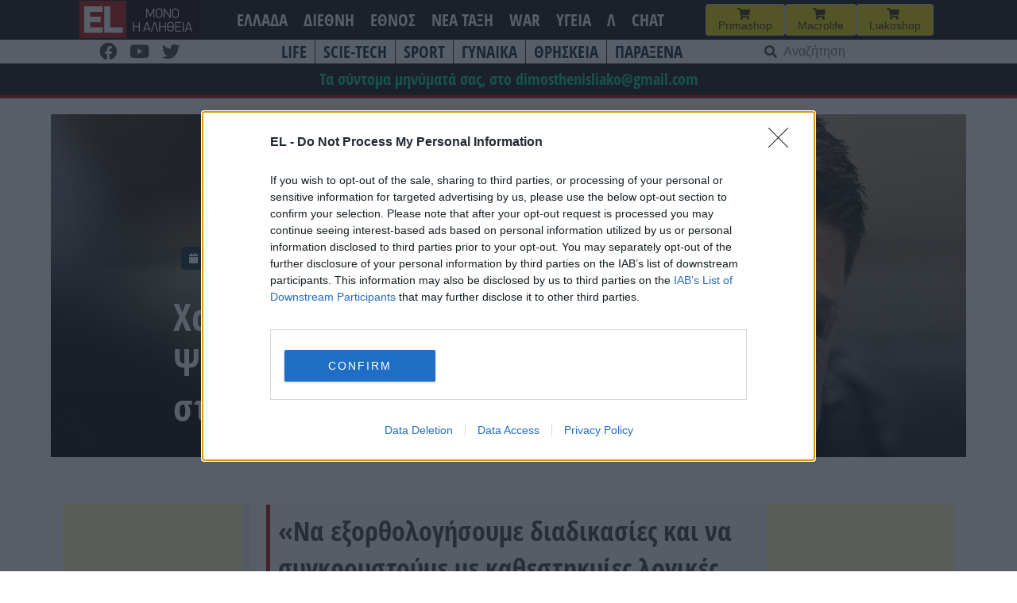

--- FILE ---
content_type: text/html; charset=UTF-8
request_url: https://www.el.gr/politikologies/chardalias-syntoma-to-gov-gr-me-ton-psifiako/
body_size: 26368
content:
<!doctype html>
<html lang="el">

<head>
    <meta charset="UTF-8">
    <meta name="viewport" content="width=device-width, initial-scale=1">
    <link rel="profile" href="https://gmpg.org/xfn/11">

    <meta name='robots' content='index, follow, max-image-preview:large, max-snippet:-1, max-video-preview:-1' />
	<style>img:is([sizes="auto" i], [sizes^="auto," i]) { contain-intrinsic-size: 3000px 1500px }</style>
	
	<!-- This site is optimized with the Yoast SEO plugin v26.3 - https://yoast.com/wordpress/plugins/seo/ -->
	<title>EL - Χαρδαλιάς: &quot;Σύντομα το gov.gr με τον Ψηφιακό Βοηθό θα εισάγει το Δημόσιο στην εποχή της Τεχνητής Νοημοσύνης&quot;</title>
	<meta name="description" content="«Να εξορθολογήσουμε διαδικασίες και να συγκρουστούμε με καθεστηκυίες λογικές ενός κράτους που έχει αποδειχθεί βαθύ» τόνισε μεταξύ άλλων στην ομιλία του στο OTS Forum ο νεοεκλεγείς περιφερειάρχης Αττικής." />
	<link rel="canonical" href="https://www.el.gr/ellada/chardalias-syntoma-to-gov-gr-me-ton-psifiako/" />
	<meta property="og:locale" content="el_GR" />
	<meta property="og:type" content="article" />
	<meta property="og:title" content="EL - Χαρδαλιάς: &quot;Σύντομα το gov.gr με τον Ψηφιακό Βοηθό θα εισάγει το Δημόσιο στην εποχή της Τεχνητής Νοημοσύνης&quot;" />
	<meta property="og:description" content="«Να εξορθολογήσουμε διαδικασίες και να συγκρουστούμε με καθεστηκυίες λογικές ενός κράτους που έχει αποδειχθεί βαθύ» τόνισε μεταξύ άλλων στην ομιλία του στο OTS Forum ο νεοεκλεγείς περιφερειάρχης Αττικής." />
	<meta property="og:url" content="https://www.el.gr/ellada/chardalias-syntoma-to-gov-gr-me-ton-psifiako/" />
	<meta property="og:site_name" content="EL" />
	<meta property="article:publisher" content="https://www.facebook.com/ELNEWSGR/" />
	<meta property="article:published_time" content="2023-12-02T16:57:53+00:00" />
	<meta property="article:modified_time" content="2023-12-02T18:38:55+00:00" />
	<meta property="og:image" content="https://www.el.gr/wp-content/uploads/2023/09/xardalias-eurokinissi-5955766-scaled.jpg" />
	<meta property="og:image:width" content="2560" />
	<meta property="og:image:height" content="1707" />
	<meta property="og:image:type" content="image/jpeg" />
	<meta name="author" content="Nota Notopoulou" />
	<meta name="twitter:card" content="summary_large_image" />
	<meta name="twitter:label1" content="Συντάχθηκε από" />
	<meta name="twitter:data1" content="Nota Notopoulou" />
	<meta name="twitter:label2" content="Εκτιμώμενος χρόνος ανάγνωσης" />
	<meta name="twitter:data2" content="2 λεπτά" />
	<script type="application/ld+json" class="yoast-schema-graph">{"@context":"https://schema.org","@graph":[{"@type":"Article","@id":"https://www.el.gr/ellada/chardalias-syntoma-to-gov-gr-me-ton-psifiako/#article","isPartOf":{"@id":"https://www.el.gr/ellada/chardalias-syntoma-to-gov-gr-me-ton-psifiako/"},"author":{"name":"Nota Notopoulou","@id":"https://www.el.gr/#/schema/person/b3895eebe8b6a721f1f78b4bb4f49514"},"headline":"Χαρδαλιάς: &#8220;Σύντομα το gov.gr με τον Ψηφιακό Βοηθό θα εισάγει το Δημόσιο στην εποχή της Τεχνητής Νοημοσύνης&#8221;","datePublished":"2023-12-02T16:57:53+00:00","dateModified":"2023-12-02T18:38:55+00:00","mainEntityOfPage":{"@id":"https://www.el.gr/ellada/chardalias-syntoma-to-gov-gr-me-ton-psifiako/"},"wordCount":11,"commentCount":0,"publisher":{"@id":"https://www.el.gr/#organization"},"image":{"@id":"https://www.el.gr/ellada/chardalias-syntoma-to-gov-gr-me-ton-psifiako/#primaryimage"},"thumbnailUrl":"https://www.el.gr/wp-content/uploads/2023/09/xardalias-eurokinissi-5955766-scaled.jpg","articleSection":["ATZENTA 2030","ΕΛΛΑΔΑ","ΚΟΜΜΑΤΑ","Νεα Τάξη","ΠΟΛΙΤΙΚΟΛΟΓΙΕΣ"],"inLanguage":"el","potentialAction":[{"@type":"CommentAction","name":"Comment","target":["https://www.el.gr/ellada/chardalias-syntoma-to-gov-gr-me-ton-psifiako/#respond"]}]},{"@type":"WebPage","@id":"https://www.el.gr/ellada/chardalias-syntoma-to-gov-gr-me-ton-psifiako/","url":"https://www.el.gr/ellada/chardalias-syntoma-to-gov-gr-me-ton-psifiako/","name":"EL - Χαρδαλιάς: \"Σύντομα το gov.gr με τον Ψηφιακό Βοηθό θα εισάγει το Δημόσιο στην εποχή της Τεχνητής Νοημοσύνης\"","isPartOf":{"@id":"https://www.el.gr/#website"},"primaryImageOfPage":{"@id":"https://www.el.gr/ellada/chardalias-syntoma-to-gov-gr-me-ton-psifiako/#primaryimage"},"image":{"@id":"https://www.el.gr/ellada/chardalias-syntoma-to-gov-gr-me-ton-psifiako/#primaryimage"},"thumbnailUrl":"https://www.el.gr/wp-content/uploads/2023/09/xardalias-eurokinissi-5955766-scaled.jpg","datePublished":"2023-12-02T16:57:53+00:00","dateModified":"2023-12-02T18:38:55+00:00","description":"«Να εξορθολογήσουμε διαδικασίες και να συγκρουστούμε με καθεστηκυίες λογικές ενός κράτους που έχει αποδειχθεί βαθύ» τόνισε μεταξύ άλλων στην ομιλία του στο OTS Forum ο νεοεκλεγείς περιφερειάρχης Αττικής.","breadcrumb":{"@id":"https://www.el.gr/ellada/chardalias-syntoma-to-gov-gr-me-ton-psifiako/#breadcrumb"},"inLanguage":"el","potentialAction":[{"@type":"ReadAction","target":["https://www.el.gr/ellada/chardalias-syntoma-to-gov-gr-me-ton-psifiako/"]}]},{"@type":"ImageObject","inLanguage":"el","@id":"https://www.el.gr/ellada/chardalias-syntoma-to-gov-gr-me-ton-psifiako/#primaryimage","url":"https://www.el.gr/wp-content/uploads/2023/09/xardalias-eurokinissi-5955766-scaled.jpg","contentUrl":"https://www.el.gr/wp-content/uploads/2023/09/xardalias-eurokinissi-5955766-scaled.jpg","width":2560,"height":1707},{"@type":"BreadcrumbList","@id":"https://www.el.gr/ellada/chardalias-syntoma-to-gov-gr-me-ton-psifiako/#breadcrumb","itemListElement":[{"@type":"ListItem","position":1,"name":"Home","item":"https://www.el.gr/"},{"@type":"ListItem","position":2,"name":"Άρθρα","item":"https://www.el.gr/%ce%ac%cf%81%ce%b8%cf%81%ce%b1/"},{"@type":"ListItem","position":3,"name":"Χαρδαλιάς: &#8220;Σύντομα το gov.gr με τον Ψηφιακό Βοηθό θα εισάγει το Δημόσιο στην εποχή της Τεχνητής Νοημοσύνης&#8221;"}]},{"@type":"WebSite","@id":"https://www.el.gr/#website","url":"https://www.el.gr/","name":"EL","description":"Ειδήσεις από την Ελλάδα και τον κόσμο","publisher":{"@id":"https://www.el.gr/#organization"},"potentialAction":[{"@type":"SearchAction","target":{"@type":"EntryPoint","urlTemplate":"https://www.el.gr/?s={search_term_string}"},"query-input":{"@type":"PropertyValueSpecification","valueRequired":true,"valueName":"search_term_string"}}],"inLanguage":"el"},{"@type":"Organization","@id":"https://www.el.gr/#organization","name":"EL","url":"https://www.el.gr/","logo":{"@type":"ImageObject","inLanguage":"el","@id":"https://www.el.gr/#/schema/logo/image/","url":"https://www.el.gr/wp-content/uploads/2023/04/Logo.png","contentUrl":"https://www.el.gr/wp-content/uploads/2023/04/Logo.png","width":429,"height":346,"caption":"EL"},"image":{"@id":"https://www.el.gr/#/schema/logo/image/"},"sameAs":["https://www.facebook.com/ELNEWSGR/"]},{"@type":"Person","@id":"https://www.el.gr/#/schema/person/b3895eebe8b6a721f1f78b4bb4f49514","name":"Nota Notopoulou"}]}</script>
	<!-- / Yoast SEO plugin. -->


<link rel='dns-prefetch' href='//v0.wordpress.com' />
<link rel='dns-prefetch' href='//www.googletagmanager.com' />

<!-- InMobi Choice. Consent Manager Tag v3.0 (for TCF 2.2) -->
<script type="1693a27f649afcb1fb42bbc6-text/javascript" async=true>
(function() {
  var host = window.location.hostname;
  var element = document.createElement('script');
  var firstScript = document.getElementsByTagName('script')[0];
  var url = 'https://cmp.inmobi.com'
    .concat('/choice/', 'Rn87dqEuC7gjy', '/', host, '/choice.js?tag_version=V3');
  var uspTries = 0;
  var uspTriesLimit = 3;
  element.async = true;
  element.type = 'text/javascript';
  element.src = url;

  firstScript.parentNode.insertBefore(element, firstScript);

  function makeStub() {
    var TCF_LOCATOR_NAME = '__tcfapiLocator';
    var queue = [];
    var win = window;
    var cmpFrame;

    function addFrame() {
      var doc = win.document;
      var otherCMP = !!(win.frames[TCF_LOCATOR_NAME]);

      if (!otherCMP) {
        if (doc.body) {
          var iframe = doc.createElement('iframe');

          iframe.style.cssText = 'display:none';
          iframe.name = TCF_LOCATOR_NAME;
          doc.body.appendChild(iframe);
        } else {
          setTimeout(addFrame, 5);
        }
      }
      return !otherCMP;
    }

    function tcfAPIHandler() {
      var gdprApplies;
      var args = arguments;

      if (!args.length) {
        return queue;
      } else if (args[0] === 'setGdprApplies') {
        if (
          args.length > 3 &&
          args[2] === 2 &&
          typeof args[3] === 'boolean'
        ) {
          gdprApplies = args[3];
          if (typeof args[2] === 'function') {
            args[2]('set', true);
          }
        }
      } else if (args[0] === 'ping') {
        var retr = {
          gdprApplies: gdprApplies,
          cmpLoaded: false,
          cmpStatus: 'stub'
        };

        if (typeof args[2] === 'function') {
          args[2](retr);
        }
      } else {
        if(args[0] === 'init' && typeof args[3] === 'object') {
          args[3] = Object.assign(args[3], { tag_version: 'V3' });
        }
        queue.push(args);
      }
    }

    function postMessageEventHandler(event) {
      var msgIsString = typeof event.data === 'string';
      var json = {};

      try {
        if (msgIsString) {
          json = JSON.parse(event.data);
        } else {
          json = event.data;
        }
      } catch (ignore) {}

      var payload = json.__tcfapiCall;

      if (payload) {
        window.__tcfapi(
          payload.command,
          payload.version,
          function(retValue, success) {
            var returnMsg = {
              __tcfapiReturn: {
                returnValue: retValue,
                success: success,
                callId: payload.callId
              }
            };
            if (msgIsString) {
              returnMsg = JSON.stringify(returnMsg);
            }
            if (event && event.source && event.source.postMessage) {
              event.source.postMessage(returnMsg, '*');
            }
          },
          payload.parameter
        );
      }
    }

    while (win) {
      try {
        if (win.frames[TCF_LOCATOR_NAME]) {
          cmpFrame = win;
          break;
        }
      } catch (ignore) {}

      if (win === window.top) {
        break;
      }
      win = win.parent;
    }
    if (!cmpFrame) {
      addFrame();
      win.__tcfapi = tcfAPIHandler;
      win.addEventListener('message', postMessageEventHandler, false);
    }
  };

  makeStub();

  var uspStubFunction = function() {
    var arg = arguments;
    if (typeof window.__uspapi !== uspStubFunction) {
      setTimeout(function() {
        if (typeof window.__uspapi !== 'undefined') {
          window.__uspapi.apply(window.__uspapi, arg);
        }
      }, 500);
    }
  };

  var checkIfUspIsReady = function() {
    uspTries++;
    if (window.__uspapi === uspStubFunction && uspTries < uspTriesLimit) {
      console.warn('USP is not accessible');
    } else {
      clearInterval(uspInterval);
    }
  };

  if (typeof window.__uspapi === 'undefined') {
    window.__uspapi = uspStubFunction;
    var uspInterval = setInterval(checkIfUspIsReady, 6000);
  }
})();
</script>
<!-- End InMobi Choice. Consent Manager Tag v3.0 (for TCF 2.2) -->


<!-- Start Orange -->
<script type="1693a27f649afcb1fb42bbc6-text/javascript">var ocm_page_type = "Article";</script>
<script async="async" src="//cdn.orangeclickmedia.com/tech/libs/ocm_iab_compliance.js" type="1693a27f649afcb1fb42bbc6-text/javascript"></script>
<script data-cfasync="false" src="//cdn.orangeclickmedia.com/tech/libs/ocm-mobile-detect.js"></script>
<script type="1693a27f649afcb1fb42bbc6-text/javascript">var ocm_is_mobile = ocm_is_mobile || (new MobileDetect(window.navigator.userAgent)).mobile();</script>
<script data-cfasync="false" data-cmp-src="//cdn.orangeclickmedia.com/tech/el.gr/ocm.js" async="async"></script>
<script data-cfasync="false" async data-cmp-src="//securepubads.g.doubleclick.net/tag/js/gpt.js"></script>
<script type="1693a27f649afcb1fb42bbc6-text/javascript">
  var googletag = googletag || {};
  googletag.cmd = googletag.cmd || [];
</script>
<script type="1693a27f649afcb1fb42bbc6-text/javascript">
	googletag.cmd.push(function() {


	var sidebar=googletag.sizeMapping()
	.addSize([0,0],[])
	.addSize([340,0],[])
	.addSize([768,0],[[300,250],[300,600]])
	.addSize([1024,0],[[300,250],[300,600]])
	.build();
	
	var mobile_sticky=googletag.sizeMapping()
	.addSize([0,0],[[320,100],[320,50]])
	.addSize([340,0],[[320,100],[320,50]])
	.addSize([768,0],[])
	.addSize([1024,0],[])
	.build();
	
	var inline=googletag.sizeMapping()
	.addSize([0,0],[[300,250]])
	.addSize([340,0],[[300,250],[336,280]])
	.addSize([768,0],[[300,250],[336,280]])
	.addSize([1024,0],[[300,250],[728,90],[336,280]])
	.build();
	
	googletag.defineSlot('/72417651/el.gr/inline1',[[300,250],[728,90],[336,280]],'inline1').defineSizeMapping(inline).addService(googletag.pubads());
	
	if (ocm_is_mobile)
		googletag.defineSlot('/72417651/el.gr/mobile_sticky', [[320,100],[320,50]], 'div-gpt-ad-ocm-sticky-ad').defineSizeMapping(mobile_sticky).addService(googletag.pubads());
	else
		googletag.defineSlot('/72417651/el.gr/sidebar1',[[300,600],[300,250]],'sidebar1').defineSizeMapping(sidebar).addService(googletag.pubads());
	
	if (typeof ocm_observer != "undefined") {
    googletag.pubads().collapseEmptyDivs();
	}
	googletag.pubads().setCentering(true);
	googletag.pubads().disableInitialLoad();
	googletag.pubads().enableSingleRequest();
    googletag.enableServices();
  });
</script>
<!-- End Orange -->

<!-- Facebook Pixel Code -->
<script type="1693a27f649afcb1fb42bbc6-text/javascript">
  !function(f,b,e,v,n,t,s)
  {if(f.fbq)return;n=f.fbq=function(){n.callMethod?
  n.callMethod.apply(n,arguments):n.queue.push(arguments)};
  if(!f._fbq)f._fbq=n;n.push=n;n.loaded=!0;n.version='2.0';
  n.queue=[];t=b.createElement(e);t.async=!0;
  t.src=v;s=b.getElementsByTagName(e)[0];
  s.parentNode.insertBefore(t,s)}(window, document,'script',
  'https://connect.facebook.net/en_US/fbevents.js');
  fbq('init', '188514442428605');
  fbq('track', 'PageView');
</script>
<noscript><img height="1" width="1" style="display:none"
  src="https://www.facebook.com/tr?id=188514442428605&ev=PageView&noscript=1"
/></noscript>
<!-- End Facebook Pixel Code -->


<link rel='stylesheet' id='wp-block-library-css' href='https://www.el.gr/wp-includes/css/dist/block-library/style.min.css?ver=6.8.3' media='all' />
<style id='classic-theme-styles-inline-css'>
/*! This file is auto-generated */
.wp-block-button__link{color:#fff;background-color:#32373c;border-radius:9999px;box-shadow:none;text-decoration:none;padding:calc(.667em + 2px) calc(1.333em + 2px);font-size:1.125em}.wp-block-file__button{background:#32373c;color:#fff;text-decoration:none}
</style>
<link rel='stylesheet' id='mediaelement-css' href='https://www.el.gr/wp-includes/js/mediaelement/mediaelementplayer-legacy.min.css?ver=4.2.17' media='all' />
<link rel='stylesheet' id='wp-mediaelement-css' href='https://www.el.gr/wp-includes/js/mediaelement/wp-mediaelement.min.css?ver=6.8.3' media='all' />
<style id='jetpack-sharing-buttons-style-inline-css'>
.jetpack-sharing-buttons__services-list{display:flex;flex-direction:row;flex-wrap:wrap;gap:0;list-style-type:none;margin:5px;padding:0}.jetpack-sharing-buttons__services-list.has-small-icon-size{font-size:12px}.jetpack-sharing-buttons__services-list.has-normal-icon-size{font-size:16px}.jetpack-sharing-buttons__services-list.has-large-icon-size{font-size:24px}.jetpack-sharing-buttons__services-list.has-huge-icon-size{font-size:36px}@media print{.jetpack-sharing-buttons__services-list{display:none!important}}.editor-styles-wrapper .wp-block-jetpack-sharing-buttons{gap:0;padding-inline-start:0}ul.jetpack-sharing-buttons__services-list.has-background{padding:1.25em 2.375em}
</style>
<style id='global-styles-inline-css'>
:root{--wp--preset--aspect-ratio--square: 1;--wp--preset--aspect-ratio--4-3: 4/3;--wp--preset--aspect-ratio--3-4: 3/4;--wp--preset--aspect-ratio--3-2: 3/2;--wp--preset--aspect-ratio--2-3: 2/3;--wp--preset--aspect-ratio--16-9: 16/9;--wp--preset--aspect-ratio--9-16: 9/16;--wp--preset--color--black: #000000;--wp--preset--color--cyan-bluish-gray: #abb8c3;--wp--preset--color--white: #ffffff;--wp--preset--color--pale-pink: #f78da7;--wp--preset--color--vivid-red: #cf2e2e;--wp--preset--color--luminous-vivid-orange: #ff6900;--wp--preset--color--luminous-vivid-amber: #fcb900;--wp--preset--color--light-green-cyan: #7bdcb5;--wp--preset--color--vivid-green-cyan: #00d084;--wp--preset--color--pale-cyan-blue: #8ed1fc;--wp--preset--color--vivid-cyan-blue: #0693e3;--wp--preset--color--vivid-purple: #9b51e0;--wp--preset--gradient--vivid-cyan-blue-to-vivid-purple: linear-gradient(135deg,rgba(6,147,227,1) 0%,rgb(155,81,224) 100%);--wp--preset--gradient--light-green-cyan-to-vivid-green-cyan: linear-gradient(135deg,rgb(122,220,180) 0%,rgb(0,208,130) 100%);--wp--preset--gradient--luminous-vivid-amber-to-luminous-vivid-orange: linear-gradient(135deg,rgba(252,185,0,1) 0%,rgba(255,105,0,1) 100%);--wp--preset--gradient--luminous-vivid-orange-to-vivid-red: linear-gradient(135deg,rgba(255,105,0,1) 0%,rgb(207,46,46) 100%);--wp--preset--gradient--very-light-gray-to-cyan-bluish-gray: linear-gradient(135deg,rgb(238,238,238) 0%,rgb(169,184,195) 100%);--wp--preset--gradient--cool-to-warm-spectrum: linear-gradient(135deg,rgb(74,234,220) 0%,rgb(151,120,209) 20%,rgb(207,42,186) 40%,rgb(238,44,130) 60%,rgb(251,105,98) 80%,rgb(254,248,76) 100%);--wp--preset--gradient--blush-light-purple: linear-gradient(135deg,rgb(255,206,236) 0%,rgb(152,150,240) 100%);--wp--preset--gradient--blush-bordeaux: linear-gradient(135deg,rgb(254,205,165) 0%,rgb(254,45,45) 50%,rgb(107,0,62) 100%);--wp--preset--gradient--luminous-dusk: linear-gradient(135deg,rgb(255,203,112) 0%,rgb(199,81,192) 50%,rgb(65,88,208) 100%);--wp--preset--gradient--pale-ocean: linear-gradient(135deg,rgb(255,245,203) 0%,rgb(182,227,212) 50%,rgb(51,167,181) 100%);--wp--preset--gradient--electric-grass: linear-gradient(135deg,rgb(202,248,128) 0%,rgb(113,206,126) 100%);--wp--preset--gradient--midnight: linear-gradient(135deg,rgb(2,3,129) 0%,rgb(40,116,252) 100%);--wp--preset--font-size--small: 13px;--wp--preset--font-size--medium: 20px;--wp--preset--font-size--large: 36px;--wp--preset--font-size--x-large: 42px;--wp--preset--spacing--20: 0.44rem;--wp--preset--spacing--30: 0.67rem;--wp--preset--spacing--40: 1rem;--wp--preset--spacing--50: 1.5rem;--wp--preset--spacing--60: 2.25rem;--wp--preset--spacing--70: 3.38rem;--wp--preset--spacing--80: 5.06rem;--wp--preset--shadow--natural: 6px 6px 9px rgba(0, 0, 0, 0.2);--wp--preset--shadow--deep: 12px 12px 50px rgba(0, 0, 0, 0.4);--wp--preset--shadow--sharp: 6px 6px 0px rgba(0, 0, 0, 0.2);--wp--preset--shadow--outlined: 6px 6px 0px -3px rgba(255, 255, 255, 1), 6px 6px rgba(0, 0, 0, 1);--wp--preset--shadow--crisp: 6px 6px 0px rgba(0, 0, 0, 1);}:where(.is-layout-flex){gap: 0.5em;}:where(.is-layout-grid){gap: 0.5em;}body .is-layout-flex{display: flex;}.is-layout-flex{flex-wrap: wrap;align-items: center;}.is-layout-flex > :is(*, div){margin: 0;}body .is-layout-grid{display: grid;}.is-layout-grid > :is(*, div){margin: 0;}:where(.wp-block-columns.is-layout-flex){gap: 2em;}:where(.wp-block-columns.is-layout-grid){gap: 2em;}:where(.wp-block-post-template.is-layout-flex){gap: 1.25em;}:where(.wp-block-post-template.is-layout-grid){gap: 1.25em;}.has-black-color{color: var(--wp--preset--color--black) !important;}.has-cyan-bluish-gray-color{color: var(--wp--preset--color--cyan-bluish-gray) !important;}.has-white-color{color: var(--wp--preset--color--white) !important;}.has-pale-pink-color{color: var(--wp--preset--color--pale-pink) !important;}.has-vivid-red-color{color: var(--wp--preset--color--vivid-red) !important;}.has-luminous-vivid-orange-color{color: var(--wp--preset--color--luminous-vivid-orange) !important;}.has-luminous-vivid-amber-color{color: var(--wp--preset--color--luminous-vivid-amber) !important;}.has-light-green-cyan-color{color: var(--wp--preset--color--light-green-cyan) !important;}.has-vivid-green-cyan-color{color: var(--wp--preset--color--vivid-green-cyan) !important;}.has-pale-cyan-blue-color{color: var(--wp--preset--color--pale-cyan-blue) !important;}.has-vivid-cyan-blue-color{color: var(--wp--preset--color--vivid-cyan-blue) !important;}.has-vivid-purple-color{color: var(--wp--preset--color--vivid-purple) !important;}.has-black-background-color{background-color: var(--wp--preset--color--black) !important;}.has-cyan-bluish-gray-background-color{background-color: var(--wp--preset--color--cyan-bluish-gray) !important;}.has-white-background-color{background-color: var(--wp--preset--color--white) !important;}.has-pale-pink-background-color{background-color: var(--wp--preset--color--pale-pink) !important;}.has-vivid-red-background-color{background-color: var(--wp--preset--color--vivid-red) !important;}.has-luminous-vivid-orange-background-color{background-color: var(--wp--preset--color--luminous-vivid-orange) !important;}.has-luminous-vivid-amber-background-color{background-color: var(--wp--preset--color--luminous-vivid-amber) !important;}.has-light-green-cyan-background-color{background-color: var(--wp--preset--color--light-green-cyan) !important;}.has-vivid-green-cyan-background-color{background-color: var(--wp--preset--color--vivid-green-cyan) !important;}.has-pale-cyan-blue-background-color{background-color: var(--wp--preset--color--pale-cyan-blue) !important;}.has-vivid-cyan-blue-background-color{background-color: var(--wp--preset--color--vivid-cyan-blue) !important;}.has-vivid-purple-background-color{background-color: var(--wp--preset--color--vivid-purple) !important;}.has-black-border-color{border-color: var(--wp--preset--color--black) !important;}.has-cyan-bluish-gray-border-color{border-color: var(--wp--preset--color--cyan-bluish-gray) !important;}.has-white-border-color{border-color: var(--wp--preset--color--white) !important;}.has-pale-pink-border-color{border-color: var(--wp--preset--color--pale-pink) !important;}.has-vivid-red-border-color{border-color: var(--wp--preset--color--vivid-red) !important;}.has-luminous-vivid-orange-border-color{border-color: var(--wp--preset--color--luminous-vivid-orange) !important;}.has-luminous-vivid-amber-border-color{border-color: var(--wp--preset--color--luminous-vivid-amber) !important;}.has-light-green-cyan-border-color{border-color: var(--wp--preset--color--light-green-cyan) !important;}.has-vivid-green-cyan-border-color{border-color: var(--wp--preset--color--vivid-green-cyan) !important;}.has-pale-cyan-blue-border-color{border-color: var(--wp--preset--color--pale-cyan-blue) !important;}.has-vivid-cyan-blue-border-color{border-color: var(--wp--preset--color--vivid-cyan-blue) !important;}.has-vivid-purple-border-color{border-color: var(--wp--preset--color--vivid-purple) !important;}.has-vivid-cyan-blue-to-vivid-purple-gradient-background{background: var(--wp--preset--gradient--vivid-cyan-blue-to-vivid-purple) !important;}.has-light-green-cyan-to-vivid-green-cyan-gradient-background{background: var(--wp--preset--gradient--light-green-cyan-to-vivid-green-cyan) !important;}.has-luminous-vivid-amber-to-luminous-vivid-orange-gradient-background{background: var(--wp--preset--gradient--luminous-vivid-amber-to-luminous-vivid-orange) !important;}.has-luminous-vivid-orange-to-vivid-red-gradient-background{background: var(--wp--preset--gradient--luminous-vivid-orange-to-vivid-red) !important;}.has-very-light-gray-to-cyan-bluish-gray-gradient-background{background: var(--wp--preset--gradient--very-light-gray-to-cyan-bluish-gray) !important;}.has-cool-to-warm-spectrum-gradient-background{background: var(--wp--preset--gradient--cool-to-warm-spectrum) !important;}.has-blush-light-purple-gradient-background{background: var(--wp--preset--gradient--blush-light-purple) !important;}.has-blush-bordeaux-gradient-background{background: var(--wp--preset--gradient--blush-bordeaux) !important;}.has-luminous-dusk-gradient-background{background: var(--wp--preset--gradient--luminous-dusk) !important;}.has-pale-ocean-gradient-background{background: var(--wp--preset--gradient--pale-ocean) !important;}.has-electric-grass-gradient-background{background: var(--wp--preset--gradient--electric-grass) !important;}.has-midnight-gradient-background{background: var(--wp--preset--gradient--midnight) !important;}.has-small-font-size{font-size: var(--wp--preset--font-size--small) !important;}.has-medium-font-size{font-size: var(--wp--preset--font-size--medium) !important;}.has-large-font-size{font-size: var(--wp--preset--font-size--large) !important;}.has-x-large-font-size{font-size: var(--wp--preset--font-size--x-large) !important;}
:where(.wp-block-post-template.is-layout-flex){gap: 1.25em;}:where(.wp-block-post-template.is-layout-grid){gap: 1.25em;}
:where(.wp-block-columns.is-layout-flex){gap: 2em;}:where(.wp-block-columns.is-layout-grid){gap: 2em;}
:root :where(.wp-block-pullquote){font-size: 1.5em;line-height: 1.6;}
</style>
<link rel='stylesheet' id='el-style-css' href='https://www.el.gr/wp-content/themes/el/style.css?ver=1.1.71' media='all' />
<link rel='stylesheet' id='additional-style-css' href='https://www.el.gr/wp-content/themes/el/css/custom_style.css?ver=1.1.71' media='all' />
<link rel='stylesheet' id='font-awesome-css' href='https://www.el.gr/wp-content/themes/el/css/all.css?ver=6.8.3' media='all' />
<link rel="https://api.w.org/" href="https://www.el.gr/wp-json/" /><link rel="alternate" title="JSON" type="application/json" href="https://www.el.gr/wp-json/wp/v2/posts/1215531" /><link rel='shortlink' href='https://www.el.gr/?p=1215531' />
<link rel="alternate" title="oEmbed (JSON)" type="application/json+oembed" href="https://www.el.gr/wp-json/oembed/1.0/embed?url=https%3A%2F%2Fwww.el.gr%2Fpolitikologies%2Fchardalias-syntoma-to-gov-gr-me-ton-psifiako%2F" />
<link rel="alternate" title="oEmbed (XML)" type="text/xml+oembed" href="https://www.el.gr/wp-json/oembed/1.0/embed?url=https%3A%2F%2Fwww.el.gr%2Fpolitikologies%2Fchardalias-syntoma-to-gov-gr-me-ton-psifiako%2F&#038;format=xml" />
<meta name="generator" content="Site Kit by Google 1.165.0" />  <script src="https://cdn.onesignal.com/sdks/web/v16/OneSignalSDK.page.js" defer type="1693a27f649afcb1fb42bbc6-text/javascript"></script>
  <script type="1693a27f649afcb1fb42bbc6-text/javascript">
          window.OneSignalDeferred = window.OneSignalDeferred || [];
          OneSignalDeferred.push(async function(OneSignal) {
            await OneSignal.init({
              appId: "77f0703f-d039-4213-ae68-eb04137c221b",
              serviceWorkerOverrideForTypical: true,
              path: "https://www.el.gr/wp-content/plugins/onesignal-free-web-push-notifications/sdk_files/",
              serviceWorkerParam: { scope: "/wp-content/plugins/onesignal-free-web-push-notifications/sdk_files/push/onesignal/" },
              serviceWorkerPath: "OneSignalSDKWorker.js",
            });
          });

          // Unregister the legacy OneSignal service worker to prevent scope conflicts
          if (navigator.serviceWorker) {
            navigator.serviceWorker.getRegistrations().then((registrations) => {
              // Iterate through all registered service workers
              registrations.forEach((registration) => {
                // Check the script URL to identify the specific service worker
                if (registration.active && registration.active.scriptURL.includes('OneSignalSDKWorker.js.php')) {
                  // Unregister the service worker
                  registration.unregister().then((success) => {
                    if (success) {
                      console.log('OneSignalSW: Successfully unregistered:', registration.active.scriptURL);
                    } else {
                      console.log('OneSignalSW: Failed to unregister:', registration.active.scriptURL);
                    }
                  });
                }
              });
            }).catch((error) => {
              console.error('Error fetching service worker registrations:', error);
            });
        }
        </script>
<link rel="pingback" href="https://www.el.gr/xmlrpc.php"><link rel="icon" href="https://www.el.gr/wp-content/uploads/2023/04/cropped-Logo-32x32.png" sizes="32x32" />
<link rel="icon" href="https://www.el.gr/wp-content/uploads/2023/04/cropped-Logo-192x192.png" sizes="192x192" />
<link rel="apple-touch-icon" href="https://www.el.gr/wp-content/uploads/2023/04/cropped-Logo-180x180.png" />
<meta name="msapplication-TileImage" content="https://www.el.gr/wp-content/uploads/2023/04/cropped-Logo-270x270.png" />
</head>

<body class="wp-singular post-template-default single single-post postid-1215531 single-format-standard wp-custom-logo wp-theme-el no-sidebar">
        <div id="page" class="site">
        <a class="skip-link screen-reader-text" href="#content">Μετάβαση στο περιεχόμενο</a>

        <header id="masthead" class="site-header">
            <div class="top-header">
                <div class="site-branding">
                    <a href="https://www.el.gr/" class="custom-logo-link" rel="home"><img src="https://www.el.gr/wp-content/uploads/2023/04/el_logo_moto.svg" class="custom-logo" alt="EL" decoding="async" /></a>
                </div><!-- .site-branding -->
				                     <nav id="site-navigation" class="mobile-navigation">
                            <button class="menu-mobile menu-toggle" aria-controls="mobile-menu" aria-expanded="false">Κατηγορίες</button>
                            <div class="menu-mobilemenu-container"><ul id="mobile-menu" class="menu"><li id="menu-item-979044" class="menu-item menu-item-type-taxonomy menu-item-object-category menu-item-979044"><a href="https://www.el.gr/war/">WAR</a></li>
<li id="menu-item-979045" class="menu-item menu-item-type-taxonomy menu-item-object-category menu-item-979045"><a href="https://www.el.gr/diethni/">ΔΙΕΘΝΗ</a></li>
<li id="menu-item-979046" class="menu-item menu-item-type-taxonomy menu-item-object-category menu-item-979046"><a href="https://www.el.gr/ethnos/">ΕΘΝΟΣ</a></li>
<li id="menu-item-979047" class="menu-item menu-item-type-taxonomy menu-item-object-category current-post-ancestor current-menu-parent current-post-parent menu-item-979047"><a href="https://www.el.gr/ellada/">ΕΛΛΑΔΑ</a></li>
<li id="menu-item-979048" class="menu-item menu-item-type-taxonomy menu-item-object-category current-post-ancestor current-menu-parent current-post-parent menu-item-979048"><a href="https://www.el.gr/nea-taxh/">Νεα Τάξη</a></li>
<li id="menu-item-979049" class="menu-item menu-item-type-taxonomy menu-item-object-category menu-item-979049"><a href="https://www.el.gr/life/">LIFE</a></li>
<li id="menu-item-979050" class="menu-item menu-item-type-taxonomy menu-item-object-category menu-item-979050"><a href="https://www.el.gr/scie-tech/">SCIE-TECH</a></li>
<li id="menu-item-979051" class="menu-item menu-item-type-taxonomy menu-item-object-category menu-item-979051"><a href="https://www.el.gr/sport/">SPORT</a></li>
<li id="menu-item-979052" class="menu-item menu-item-type-taxonomy menu-item-object-category menu-item-979052"><a href="https://www.el.gr/gossip-gynaika/">ΓΥΝΑΙΚΑ</a></li>
<li id="menu-item-979053" class="menu-item menu-item-type-taxonomy menu-item-object-category menu-item-979053"><a href="https://www.el.gr/thriskia/">ΘΡΗΣΚΕΙΑ</a></li>
<li id="menu-item-1013257" class="menu-item menu-item-type-taxonomy menu-item-object-category menu-item-1013257"><a href="https://www.el.gr/paraxena/">ΠΑΡΑΞΕΝΑ</a></li>
<li id="menu-item-979054" class="menu-item menu-item-type-taxonomy menu-item-object-category menu-item-979054"><a href="https://www.el.gr/nea-taxh-2/">λ</a></li>
<li id="menu-item-979055" class="live-button menu-item menu-item-type-post_type menu-item-object-page menu-item-979055"><a href="https://www.el.gr/live/">Live</a></li>
<li id="menu-item-979056" class="chat-button menu-item menu-item-type-post_type menu-item-object-page menu-item-979056"><a href="https://www.el.gr/live/">Chat</a></li>
</ul></div>                        </nav>
                <div class="navigation-container">
                    <nav id="site-main-navigation" class="main-navigation">
                        <div class="menu-mainmenu-container"><ul id="primary-menu" class="menu"><li id="menu-item-98572" class="menu-item menu-item-type-taxonomy menu-item-object-category current-post-ancestor current-menu-parent current-post-parent menu-item-98572"><a href="https://www.el.gr/ellada/">ΕΛΛΑΔΑ</a></li>
<li id="menu-item-98586" class="menu-item menu-item-type-taxonomy menu-item-object-category menu-item-98586"><a href="https://www.el.gr/diethni/">ΔΙΕΘΝΗ</a></li>
<li id="menu-item-98596" class="menu-item menu-item-type-taxonomy menu-item-object-category menu-item-98596"><a href="https://www.el.gr/ethnos/">ΕΘΝΟΣ</a></li>
<li id="menu-item-98634" class="menu-item menu-item-type-taxonomy menu-item-object-category current-post-ancestor current-menu-parent current-post-parent menu-item-98634"><a href="https://www.el.gr/nea-taxh/">Νεα Τάξη</a></li>
<li id="menu-item-98648" class="menu-item menu-item-type-taxonomy menu-item-object-category menu-item-98648"><a href="https://www.el.gr/war/">WAR</a></li>
<li id="menu-item-98692" class="menu-item menu-item-type-taxonomy menu-item-object-category menu-item-98692"><a href="https://www.el.gr/ygeia/">ΥΓΕΙΑ</a></li>
<li id="menu-item-98766" class="menu-item menu-item-type-taxonomy menu-item-object-category menu-item-98766"><a href="https://www.el.gr/nea-taxh-2/">λ</a></li>
<li id="menu-item-161797" class="live-button menu-item menu-item-type-post_type menu-item-object-page menu-item-161797"><a href="https://www.el.gr/live/">Live</a></li>
<li id="menu-item-979037" class="chat-button menu-item menu-item-type-post_type menu-item-object-page menu-item-979037"><a href="https://www.el.gr/live/">Chat</a></li>
</ul></div>                    </nav><!-- #site-navigation -->

                </div><!-- Navigation -->
                <div class="e-shop-buttons">
                    <a class="e-shop-button" href="https://primashop.gr" target="_blank">
                        <button type="button" class="eshop">

                            <i class="fa fa-shopping-cart" aria-hidden="true"></i><br />
                            Primashop
                        </button>
                    </a>
                    <a class="e-shop-button" href="https://macrolife.gr" target="_blank">
                        <button type="button" class="eshop">
                            <i class="fa fa-shopping-cart" aria-hidden="true"></i><br />
                            Macrolife
                        </button>
                    </a>
                    <a class="e-shop-button" href="https://liakoshop.gr" target="_blank">
                        <button type="button" class="eshop">
                            <i class="fa fa-shopping-cart" aria-hidden="true"></i><br />
                            Liakoshop
                        </button>
                    </a>
                </div><!-- Eshop Buttons -->
            </div>

                            <div class="bottom-header">
                    <div class="site-branding">
                        <div class="social-icons">
                            <a target="_blank" href="https://www.facebook.com/ELNEWSGR/">
                                <i aria-hidden="true" class="fab fa-facebook"></i>
                            </a>
                            <a target="_blank" href="https://www.youtube.com/channel/UCtNzsNCF2xiaCzyzXxu9jQA">
                                <i aria-hidden="true" class="fab fa-youtube"></i>
                            </a>
                            <a target="_blank" href="https://twitter.com/@ELgr_news">
                                <i aria-hidden="true" class="fab fa-twitter"></i>
                            </a>

                        </div>
                    </div>
                    <div class="navigation-container">
                        <nav id="site-secondary-navigation" class="secondary-navigation">

                            <div class="menu-secondary-container"><ul id="secondary-menu" class="menu"><li id="menu-item-979039" class="menu-item menu-item-type-taxonomy menu-item-object-category menu-item-979039"><a href="https://www.el.gr/life/">LIFE</a></li>
<li id="menu-item-979040" class="menu-item menu-item-type-taxonomy menu-item-object-category menu-item-979040"><a href="https://www.el.gr/scie-tech/">SCIE-TECH</a></li>
<li id="menu-item-979041" class="menu-item menu-item-type-taxonomy menu-item-object-category menu-item-979041"><a href="https://www.el.gr/sport/">SPORT</a></li>
<li id="menu-item-979042" class="menu-item menu-item-type-taxonomy menu-item-object-category menu-item-979042"><a href="https://www.el.gr/gossip-gynaika/">ΓΥΝΑΙΚΑ</a></li>
<li id="menu-item-979043" class="menu-item menu-item-type-taxonomy menu-item-object-category menu-item-979043"><a href="https://www.el.gr/thriskia/">ΘΡΗΣΚΕΙΑ</a></li>
<li id="menu-item-1013256" class="menu-item menu-item-type-taxonomy menu-item-object-category menu-item-1013256"><a href="https://www.el.gr/paraxena/">ΠΑΡΑΞΕΝΑ</a></li>
</ul></div>                        </nav>
						
                    </div>
                    <div class="search-container">
                        <i class="fa fa-search"></i><form role="search" method="get" id="search-form" action="https://www.el.gr/" class="input-group mb-3">
    <div class="input-group">
        <input type="search" class="search-field" placeholder="Αναζήτηση" aria-label="search nico" name="s" id="search-input" value="">
        <span class="screen-reader-text">Αναζήτηση για:</span>
    </div>
    <input type="hidden" value="post" name="post_type" id="post_type" />
</form>                    </div>
                </div>
            
                <div class="top-header top-message">
<p class="has-vivid-green-cyan-color has-text-color has-link-color has-medium-font-size wp-elements-f8ce445e4f64ad27924569172d57c972"><strong>Τα σύντομα μηνύματά σας, στο <a href="/cdn-cgi/l/email-protection" class="__cf_email__" data-cfemail="3d595450524e49555853544e51545c56527d5a505c5451135e5250">[email&#160;protected]</a></strong></p>
</div>
            
            <!--HiHeader-->
        </header><!-- #masthead -->


        <div id="content" class="site-content">
<div id="primary" class="single-content-area">
	<main id="main" class="site-main">

		

<header class="entry-header" style="background-image: linear-gradient(to top, rgba(0,0,0,0.63), rgba(0,0,0,0)), url('https://www.el.gr/wp-content/uploads/2023/09/xardalias-eurokinissi-5955766-scaled.jpg');">


    <div class="entry-title-container">
        <div class="entry-meta">
            <div class="entry-datetime">
                <i class="fa fa-solid fa-calendar"></i>
                <span class="entry-date">12-02-2023</span>
                <span class="entry-time">
                    <i class="fa fa-solid fa-clock"></i>
                    18:57                </span>
            </div>

            <a class="entry-category" href="https://www.el.gr/nea-taxh/atzenta-2030/">
                <i class="fa fa-solid fa-folder-open"></i>
                ATZENTA 2030            </a>
            
        </div><!-- entry-meta -->
        <h1 class="entry-title">Χαρδαλιάς: &#8220;Σύντομα το gov.gr με τον Ψηφιακό Βοηθό θα εισάγει το Δημόσιο στην εποχή της Τεχνητής Νοημοσύνης&#8221;</h1>
    </div> <!-- Title container -->

</header><!-- entry-header -->

<section id="entry" class="entry-main">
    <aside class="entry-left">
        <section id="block-8" class="widget widget_block"><script data-cfasync="false" src="/cdn-cgi/scripts/5c5dd728/cloudflare-static/email-decode.min.js"></script><script async src="https://pagead2.googlesyndication.com/pagead/js/adsbygoogle.js?client=ca-pub-4586498311041407" crossorigin="anonymous" type="1693a27f649afcb1fb42bbc6-text/javascript"></script>
<!-- Sidebar Manual Auto -->
<ins class="adsbygoogle"
     style="display:block"
     data-ad-client="ca-pub-4586498311041407"
     data-ad-slot="1971384301"
     data-ad-format="auto"
     data-full-width-responsive="true"></ins>
<script type="1693a27f649afcb1fb42bbc6-text/javascript">
     (adsbygoogle = window.adsbygoogle || []).push({});
</script></section><section id="block-15" class="widget widget_block"><script async src="https://pagead2.googlesyndication.com/pagead/js/adsbygoogle.js?client=ca-pub-4586498311041407" crossorigin="anonymous" type="1693a27f649afcb1fb42bbc6-text/javascript"></script>
<!-- Sidebar Manual Auto -->
<ins class="adsbygoogle"
     style="display:block"
     data-ad-client="ca-pub-4586498311041407"
     data-ad-slot="1971384301"
     data-ad-format="auto"
     data-full-width-responsive="true"></ins>
<script type="1693a27f649afcb1fb42bbc6-text/javascript">
     (adsbygoogle = window.adsbygoogle || []).push({});
</script></section>    </aside>
    <article id="post" class="entry-article post-1215531 post type-post status-publish format-standard has-post-thumbnail hentry category-atzenta-2030 category-ellada category-kommata category-nea-taxh category-politikologies">


        <div class="entry-excerpt">
            «Να εξορθολογήσουμε διαδικασίες και να συγκρουστούμε με καθεστηκυίες λογικές ενός κράτους που έχει αποδειχθεί βαθύ» τόνισε μεταξύ άλλων στην ομιλία του στο OTS Forum ο νεοεκλεγείς περιφερειάρχης Αττικής.         </div>
        <div class="entry-content">
            
<p>Ο Νίκος Χαρδαλιάς θεωρεί ότι η αυτοδιοίκηση ως θεσμός, έχει κάνει σημαντικά βήματα για να είναι δίπλα στον πολίτη, «αλλά χρειάζονται εκείνες οι διαδικασίες και οι βελτιώσεις που θα λειτουργήσουν καταλυτικά για να επιτευχθεί το καλύτερο δυνατό αποτέλεσμα».</p>



<p>Ο νέος περιφερειάρχης Αττικής μίλησε από το <strong>βήμα για το «θαύμα» της ψηφιοποίησης των υπηρεσιών και πόσο αυτό έχει εξυπηρετήσει τους πολίτες, λέγοντας χαρακτηριστικά: «</strong>Στο παρελθόν οι πολίτες, κατά την επαφή τους με το Δημόσιο, μετέφεραν αγανακτισμένοι την πληροφορία από υπηρεσία σε υπηρεσία για να εξυπηρετηθούν, και μέσα σε 4 χρόνια, με την τεράστια προσπάθεια που έγινε από την κυβέρνηση και τον Κυριάκο Πιερρακάκη,<span style="text-decoration: underline;"> <strong>έγινε το &#8220;θαύμα&#8221; της ψηφιοποίησης και της σύνδεσης με 1.500 υπηρεσίες του gov.gr</strong></span><strong>»</strong>. Και πρόσθεσε: <strong>«Με αυτόν τον τρόπο οι πολίτες αισθάνονται ότι υπάρχει κράτος. Φυσικά έχουμε ακόμα δρόμο μπροστά μας» </strong>σημείωσε και αναφέρθηκε στον <strong>Ψηφιακό Βοηθό.</strong> <strong><span style="text-decoration: underline;">«Σύντομα το gov.gr με τον Ψηφιακό Βοηθό θα εισάγει το Δημόσιο στην εποχή της Τεχνητής Νοημοσύνης. </span>Μια αλλαγή που θα κάνει την καθημερινότητα των πολιτών ακόμα πιο απλή και φιλική» είπε ο περιφερειάρχης Αττικής.</strong></p><div data-id="_mwayss-9034def444b7dabed477427822792c17"><script id="_vidverto-61a00ae86f23609f731878161765e5c5" type="1693a27f649afcb1fb42bbc6-text/javascript">!function(v,t,o){var a=t.createElement("script");a.src="https://ad.vidverto.io/vidverto/js/aries/v1/invocation.js",a.setAttribute("fetchpriority","high");var r=v.top;r.document.head.appendChild(a),v.self!==v.top&&(v.frameElement.style.cssText="width:0px!important;height:0px!important;"),r.aries=r.aries||{},r.aries.v1=r.aries.v1||{commands:[]};var c=r.aries.v1;c.commands.push((function(){var d=document.getElementById("_vidverto-61a00ae86f23609f731878161765e5c5");d.setAttribute("id",(d.getAttribute("id")+(new Date()).getTime()));var t=v.frameElement||d;c.mount("7486",t,{width:720,height:405})}))}(window,document);</script>
<div id="inline1">
<script type="1693a27f649afcb1fb42bbc6-text/javascript">
	googletag.cmd.push(function() { googletag.display("inline1"); });
</script>
</div>



<p>«Η Περιφέρεια Αττικής είναι μία από τις μεγαλύτερες της Ευρώπης, με 48% συμμετοχή στο ΑΕΠ της χώρας. Η παραγωγικότητα της Αττικής είναι το κλειδί για την ανάκαμψη του συνόλου των οικονομικών μεγεθών της πατρίδας μας» τόνισε ο Νίκος Χαρδαλιάς. «<strong>Για εμάς η ενίσχυση της καινοτομίας, του ψηφιακού μετασχηματισμού, της έρευνας, αποτελεί κεντρική προτεραιότητα, ορόσημο της πολιτικής μας, ένα διαρκές καθημερινό στοίχημα»</strong> υπογράμμισε.</p>



<p>«Στοχεύουμε στην επόμενη πενταετία <strong><span style="text-decoration: underline;">η Περιφέρεια Αττικής να κατακτήσει την πρώτη θέση στην επίτευξη των 17 στόχων βιώσιμης ανάπτυξης σε περιφερειακό επίπεδο</span></strong>» τόνισε. «Να εξορθολογήσουμε διαδικασίες και να συγκρουστούμε με καθεστηκυίες λογικές ενός κράτους που έχει αποδειχθεί βαθύ και προκαλεί καθυστερήσεις, παλινωδίες και κοστίζει σε ανθρώπινες ζωές» είπε κλείνοντας την ομιλία του στο OTS FORUM, ο Νίκος Χαρδαλιάς.</p>



<p>(ΑΠΕ-ΜΠΕ / photo: eurokinissi) </p>
        </div><!-- .entry-content -->

        <footer class="entry-footer">
                    </footer><!-- .entry-footer -->

    </article>
		
<aside id="secondary" class="widget-area">
	<section id="block-7" class="widget widget_block"><script async src="https://pagead2.googlesyndication.com/pagead/js/adsbygoogle.js?client=ca-pub-4586498311041407" crossorigin="anonymous" type="1693a27f649afcb1fb42bbc6-text/javascript"></script>
<!-- Sidebar Manual Auto -->
<ins class="adsbygoogle"
     style="display:block"
     data-ad-client="ca-pub-4586498311041407"
     data-ad-slot="1971384301"
     data-ad-format="auto"
     data-full-width-responsive="true"></ins>
<script type="1693a27f649afcb1fb42bbc6-text/javascript">
     (adsbygoogle = window.adsbygoogle || []).push({});
</script></section><section id="block-16" class="widget widget_block"><script async src="https://pagead2.googlesyndication.com/pagead/js/adsbygoogle.js?client=ca-pub-4586498311041407" crossorigin="anonymous" type="1693a27f649afcb1fb42bbc6-text/javascript"></script>
<!-- Sidebar Manual Auto -->
<ins class="adsbygoogle"
     style="display:block"
     data-ad-client="ca-pub-4586498311041407"
     data-ad-slot="1971384301"
     data-ad-format="auto"
     data-full-width-responsive="true"></ins>
<script type="1693a27f649afcb1fb42bbc6-text/javascript">
     (adsbygoogle = window.adsbygoogle || []).push({});
</script></section></aside><!-- #secondary -->


		</section> <!-- entry-main -->
	</main><!-- #main -->
			<section id="section-2" class="widget elposts-18 widget_el_posts">
        <h1 class="divider">ΠΟΛΙΤΙΚΟΛΟΓΙΕΣ</h1><div class="posts-container layout-3 ">
            <article class="box-1">

                		<figure class="img">
			
					<a href="https://www.el.gr/ellada/o-th-kontogeorgis-gia-to-vivlio-tsipra/" class="post-thumbnail" title="Ο Θ. Κοντογεώργης για το βιβλίο Τσίπρα: Η Ελλάδα έχει προχωρήσει μπροστά και δεν θα γυρίσει στο χθες" aria-hidden="true" tabindex="-1">

					<img width="640" height="379" src="https://www.el.gr/wp-content/uploads/2025/09/kontogeorgis-6576946-scaled-e1756802732392-1024x606.jpg" class="attachment-large size-large wp-post-image" alt="Ο Θ. Κοντογεώργης για το βιβλίο Τσίπρα: Η Ελλάδα έχει προχωρήσει μπροστά και δεν θα γυρίσει στο χθες" decoding="async" loading="lazy" srcset="https://www.el.gr/wp-content/uploads/2025/09/kontogeorgis-6576946-scaled-e1756802732392-1024x606.jpg 1024w, https://www.el.gr/wp-content/uploads/2025/09/kontogeorgis-6576946-scaled-e1756802732392-300x178.jpg 300w, https://www.el.gr/wp-content/uploads/2025/09/kontogeorgis-6576946-scaled-e1756802732392-150x89.jpg 150w, https://www.el.gr/wp-content/uploads/2025/09/kontogeorgis-6576946-scaled-e1756802732392-768x455.jpg 768w, https://www.el.gr/wp-content/uploads/2025/09/kontogeorgis-6576946-scaled-e1756802732392-1536x909.jpg 1536w, https://www.el.gr/wp-content/uploads/2025/09/kontogeorgis-6576946-scaled-e1756802732392-2048x1212.jpg 2048w" sizes="auto, (max-width: 640px) 100vw, 640px" />
					</a>
							</figure>
	<div class="box-title-container">                    <div class="box-timestamp">
                        29 Νοεμβρίου - 14:14                    </div>
                
                <div class="box-title">
                    <a href="https://www.el.gr/ellada/o-th-kontogeorgis-gia-to-vivlio-tsipra/" rel="bookmark" title="Ο Θ. Κοντογεώργης για το βιβλίο Τσίπρα: Η Ελλάδα έχει προχωρήσει μπροστά και δεν θα γυρίσει στο χθες">Ο Θ. Κοντογεώργης για το βιβλίο Τσίπρα: Η Ελλάδα έχει προχωρήσει μπροστά και δεν θα γυρίσει στο χθες</a>
                </div>
                </div>
            </article>
        
            <article class="box-2">

                		<figure class="img">
			
					<a href="https://www.el.gr/ellada/synantisi-th-pleyri-me-tin-ektelestiki/" class="post-thumbnail" title="Συνάντηση Θ. Πλεύρη με την Εκτελεστική Διευθύντρια του EUAA, Νίνα Γκρέγκορι" aria-hidden="true" tabindex="-1">

					<img width="640" height="426" src="https://www.el.gr/wp-content/uploads/2025/07/Plevris-Eurokinissi-photo.jpg" class="attachment-large size-large wp-post-image" alt="Συνάντηση Θ. Πλεύρη με την Εκτελεστική Διευθύντρια του EUAA, Νίνα Γκρέγκορι" decoding="async" loading="lazy" srcset="https://www.el.gr/wp-content/uploads/2025/07/Plevris-Eurokinissi-photo.jpg 800w, https://www.el.gr/wp-content/uploads/2025/07/Plevris-Eurokinissi-photo-300x200.jpg 300w, https://www.el.gr/wp-content/uploads/2025/07/Plevris-Eurokinissi-photo-150x100.jpg 150w, https://www.el.gr/wp-content/uploads/2025/07/Plevris-Eurokinissi-photo-768x512.jpg 768w" sizes="auto, (max-width: 640px) 100vw, 640px" />
					</a>
							</figure>
	<div class="box-title-container">                    <div class="box-timestamp">
                        29 Νοεμβρίου - 14:07                    </div>
                
                <div class="box-title">
                    <a href="https://www.el.gr/ellada/synantisi-th-pleyri-me-tin-ektelestiki/" rel="bookmark" title="Συνάντηση Θ. Πλεύρη με την Εκτελεστική Διευθύντρια του EUAA, Νίνα Γκρέγκορι">Συνάντηση Θ. Πλεύρη με την Εκτελεστική Διευθύντρια του EUAA, Νίνα Γκρέγκορι</a>
                </div>
                </div>
            </article>
        
            <article class="box-3">

                		<figure class="img">
			
					<a href="https://www.el.gr/ellada/nikitas-kaklamanis-i-hiv-loimoxi-antim/" class="post-thumbnail" title="Νικήτας Κακλαμάνης: «Η HIV λοίμωξη αντιμετωπίζεται αποτελεσματικά με τις κατάλληλες θεραπείες»" aria-hidden="true" tabindex="-1">

					<img width="640" height="427" src="https://www.el.gr/wp-content/uploads/2023/11/kaklamanis-4967044-1024x683.jpg" class="attachment-large size-large wp-post-image" alt="Νικήτας Κακλαμάνης: «Η HIV λοίμωξη αντιμετωπίζεται αποτελεσματικά με τις κατάλληλες θεραπείες»" decoding="async" loading="lazy" srcset="https://www.el.gr/wp-content/uploads/2023/11/kaklamanis-4967044-1024x683.jpg 1024w, https://www.el.gr/wp-content/uploads/2023/11/kaklamanis-4967044-300x200.jpg 300w, https://www.el.gr/wp-content/uploads/2023/11/kaklamanis-4967044-150x100.jpg 150w, https://www.el.gr/wp-content/uploads/2023/11/kaklamanis-4967044-768x512.jpg 768w, https://www.el.gr/wp-content/uploads/2023/11/kaklamanis-4967044-1536x1024.jpg 1536w, https://www.el.gr/wp-content/uploads/2023/11/kaklamanis-4967044-2048x1365.jpg 2048w, https://www.el.gr/wp-content/uploads/2023/11/kaklamanis-4967044-scaled-e1718718476191.jpg 1200w" sizes="auto, (max-width: 640px) 100vw, 640px" />
					</a>
							</figure>
	<div class="box-title-container">                    <div class="box-timestamp">
                        29 Νοεμβρίου - 11:59                    </div>
                
                <div class="box-title">
                    <a href="https://www.el.gr/ellada/nikitas-kaklamanis-i-hiv-loimoxi-antim/" rel="bookmark" title="Νικήτας Κακλαμάνης: «Η HIV λοίμωξη αντιμετωπίζεται αποτελεσματικά με τις κατάλληλες θεραπείες»">Νικήτας Κακλαμάνης: «Η HIV λοίμωξη αντιμετωπίζεται αποτελεσματικά με τις κατάλληλες θεραπείες»</a>
                </div>
                </div>
            </article>
        
            <article class="box-4">

                		<figure class="img">
			
					<a href="https://www.el.gr/ellada/kommata/deipno-me-amerikanikoys-pezonaytes-g/" class="post-thumbnail" title="Δείπνο με Αμερικανικούς Πεζοναύτες για την Ημέρα των Ευχαριστιών είχε η Κ. Γκίλφοϊλ" aria-hidden="true" tabindex="-1">

					<img width="640" height="426" src="https://www.el.gr/wp-content/uploads/2025/11/Kimberly-Guilfoyle-in-Greece-about-Russian-energy-Eurokinissi.jpg" class="attachment-large size-large wp-post-image" alt="Δείπνο με Αμερικανικούς Πεζοναύτες για την Ημέρα των Ευχαριστιών είχε η Κ. Γκίλφοϊλ" decoding="async" loading="lazy" srcset="https://www.el.gr/wp-content/uploads/2025/11/Kimberly-Guilfoyle-in-Greece-about-Russian-energy-Eurokinissi.jpg 800w, https://www.el.gr/wp-content/uploads/2025/11/Kimberly-Guilfoyle-in-Greece-about-Russian-energy-Eurokinissi-300x200.jpg 300w, https://www.el.gr/wp-content/uploads/2025/11/Kimberly-Guilfoyle-in-Greece-about-Russian-energy-Eurokinissi-150x100.jpg 150w, https://www.el.gr/wp-content/uploads/2025/11/Kimberly-Guilfoyle-in-Greece-about-Russian-energy-Eurokinissi-768x511.jpg 768w" sizes="auto, (max-width: 640px) 100vw, 640px" />
					</a>
							</figure>
	<div class="box-title-container">                    <div class="box-timestamp">
                        29 Νοεμβρίου - 11:48                    </div>
                
                <div class="box-title">
                    <a href="https://www.el.gr/ellada/kommata/deipno-me-amerikanikoys-pezonaytes-g/" rel="bookmark" title="Δείπνο με Αμερικανικούς Πεζοναύτες για την Ημέρα των Ευχαριστιών είχε η Κ. Γκίλφοϊλ">Δείπνο με Αμερικανικούς Πεζοναύτες για την Ημέρα των Ευχαριστιών είχε η Κ. Γκίλφοϊλ</a>
                </div>
                </div>
            </article>
        
            <article class="box-5">

                		<figure class="img">
			
					<a href="https://www.el.gr/ellada/kommata/petaei-gia-londino-o-k-mitsotakis-poi/" class="post-thumbnail" title="Πετάει για Λονδίνο ο Κ. Μητσοτάκης &#8211; Ποιούς θα συναντήσει εκεί" aria-hidden="true" tabindex="-1">

					<img width="640" height="426" src="https://www.el.gr/wp-content/uploads/2025/09/Mitsotakis-in-Artificial-Intelligence-AI-Summit-in-Thessaloniki-Eurokinissi.jpg" class="attachment-large size-large wp-post-image" alt="Πετάει για Λονδίνο ο Κ. Μητσοτάκης &#8211; Ποιούς θα συναντήσει εκεί" decoding="async" loading="lazy" srcset="https://www.el.gr/wp-content/uploads/2025/09/Mitsotakis-in-Artificial-Intelligence-AI-Summit-in-Thessaloniki-Eurokinissi.jpg 800w, https://www.el.gr/wp-content/uploads/2025/09/Mitsotakis-in-Artificial-Intelligence-AI-Summit-in-Thessaloniki-Eurokinissi-300x200.jpg 300w, https://www.el.gr/wp-content/uploads/2025/09/Mitsotakis-in-Artificial-Intelligence-AI-Summit-in-Thessaloniki-Eurokinissi-150x100.jpg 150w, https://www.el.gr/wp-content/uploads/2025/09/Mitsotakis-in-Artificial-Intelligence-AI-Summit-in-Thessaloniki-Eurokinissi-768x511.jpg 768w" sizes="auto, (max-width: 640px) 100vw, 640px" />
					</a>
							</figure>
	<div class="box-title-container">                    <div class="box-timestamp">
                        29 Νοεμβρίου - 11:15                    </div>
                
                <div class="box-title">
                    <a href="https://www.el.gr/ellada/kommata/petaei-gia-londino-o-k-mitsotakis-poi/" rel="bookmark" title="Πετάει για Λονδίνο ο Κ. Μητσοτάκης &#8211; Ποιούς θα συναντήσει εκεί">Πετάει για Λονδίνο ο Κ. Μητσοτάκης &#8211; Ποιούς θα συναντήσει εκεί</a>
                </div>
                </div>
            </article>
        
            <article class="box-6">

                		<figure class="img">
			
					<a href="https://www.el.gr/ellada/famellos-dialogos-me-tin-toyrkia-oyte-vima-piso-sta-ethnika-mas-symferonta-allileggyoi-ston-imamogloy/" class="post-thumbnail" title="Φάμελλος: Διάλογος με την Τουρκία, ούτε βήμα πίσω στα εθνικά μας συμφέροντα &#8211; Αλληλέγγυοι στον Ιμάμογλου" aria-hidden="true" tabindex="-1">

					<img width="640" height="426" src="https://www.el.gr/wp-content/uploads/2025/09/famellos-6665636-1-1024x681.jpg" class="attachment-large size-large wp-post-image" alt="Φάμελλος: Διάλογος με την Τουρκία, ούτε βήμα πίσω στα εθνικά μας συμφέροντα &#8211; Αλληλέγγυοι στον Ιμάμογλου" decoding="async" loading="lazy" srcset="https://www.el.gr/wp-content/uploads/2025/09/famellos-6665636-1-1024x681.jpg 1024w, https://www.el.gr/wp-content/uploads/2025/09/famellos-6665636-1-300x200.jpg 300w, https://www.el.gr/wp-content/uploads/2025/09/famellos-6665636-1-150x100.jpg 150w, https://www.el.gr/wp-content/uploads/2025/09/famellos-6665636-1-768x511.jpg 768w, https://www.el.gr/wp-content/uploads/2025/09/famellos-6665636-1-1536x1022.jpg 1536w, https://www.el.gr/wp-content/uploads/2025/09/famellos-6665636-1-2048x1363.jpg 2048w" sizes="auto, (max-width: 640px) 100vw, 640px" />
					</a>
							</figure>
	<div class="box-title-container">                    <div class="box-timestamp">
                        29 Νοεμβρίου - 09:56                    </div>
                
                <div class="box-title">
                    <a href="https://www.el.gr/ellada/famellos-dialogos-me-tin-toyrkia-oyte-vima-piso-sta-ethnika-mas-symferonta-allileggyoi-ston-imamogloy/" rel="bookmark" title="Φάμελλος: Διάλογος με την Τουρκία, ούτε βήμα πίσω στα εθνικά μας συμφέροντα &#8211; Αλληλέγγυοι στον Ιμάμογλου">Φάμελλος: Διάλογος με την Τουρκία, ούτε βήμα πίσω στα εθνικά μας συμφέροντα &#8211; Αλληλέγγυοι στον Ιμάμογλου</a>
                </div>
                </div>
            </article>
        
            <article class="box-7">

                		<figure class="img">
			
					<a href="https://www.el.gr/ellada/anartisi-kyr-pierrakaki-gia-tin-ypopsi/" class="post-thumbnail" title="Ανάρτηση Κυρ. Πιερρακάκη για την υποψηφιότητά του για την προεδρία του Eurogroup" aria-hidden="true" tabindex="-1">

					<img width="640" height="427" src="https://www.el.gr/wp-content/uploads/2025/04/pierrakakis-6528189-1024x683.jpg" class="attachment-large size-large wp-post-image" alt="Ανάρτηση Κυρ. Πιερρακάκη για την υποψηφιότητά του για την προεδρία του Eurogroup" decoding="async" loading="lazy" srcset="https://www.el.gr/wp-content/uploads/2025/04/pierrakakis-6528189-1024x683.jpg 1024w, https://www.el.gr/wp-content/uploads/2025/04/pierrakakis-6528189-300x200.jpg 300w, https://www.el.gr/wp-content/uploads/2025/04/pierrakakis-6528189-150x100.jpg 150w, https://www.el.gr/wp-content/uploads/2025/04/pierrakakis-6528189-768x512.jpg 768w, https://www.el.gr/wp-content/uploads/2025/04/pierrakakis-6528189-1536x1024.jpg 1536w, https://www.el.gr/wp-content/uploads/2025/04/pierrakakis-6528189-2048x1365.jpg 2048w" sizes="auto, (max-width: 640px) 100vw, 640px" />
					</a>
							</figure>
	<div class="box-title-container">                    <div class="box-timestamp">
                        29 Νοεμβρίου - 09:52                    </div>
                
                <div class="box-title">
                    <a href="https://www.el.gr/ellada/anartisi-kyr-pierrakaki-gia-tin-ypopsi/" rel="bookmark" title="Ανάρτηση Κυρ. Πιερρακάκη για την υποψηφιότητά του για την προεδρία του Eurogroup">Ανάρτηση Κυρ. Πιερρακάκη για την υποψηφιότητά του για την προεδρία του Eurogroup</a>
                </div>
                </div>
            </article>
                        </div>
    </section><!-- #section-2 -->
<section id="section-2" class="widget elposts-17 widget_el_posts">
        <h1 class="divider">ΠΡΕΠΕΙ ΝΑ ΔΙΑΒΑΣΕΤΕ</h1><div class="posts-container layout-5">
            <article class="box-1">

                		<figure class="img">
			
					<a href="https://www.el.gr/diethni/tha-epitrepsoyn-na-ginei-ayto-stin-galli/" class="post-thumbnail" title="Θα επιτρέψουν να γίνει αυτό στην Γαλλία;" aria-hidden="true" tabindex="-1">

					<img width="640" height="427" src="https://www.el.gr/wp-content/uploads/2025/09/Frence_National-Assembly.jpg" class="attachment-large size-large wp-post-image" alt="Θα επιτρέψουν να γίνει αυτό στην Γαλλία;" decoding="async" loading="lazy" srcset="https://www.el.gr/wp-content/uploads/2025/09/Frence_National-Assembly.jpg 900w, https://www.el.gr/wp-content/uploads/2025/09/Frence_National-Assembly-300x200.jpg 300w, https://www.el.gr/wp-content/uploads/2025/09/Frence_National-Assembly-150x100.jpg 150w, https://www.el.gr/wp-content/uploads/2025/09/Frence_National-Assembly-768x512.jpg 768w" sizes="auto, (max-width: 640px) 100vw, 640px" />
					</a>
							</figure>
	<div class="box-title-container">
                <div class="box-title">
                    <a href="https://www.el.gr/diethni/tha-epitrepsoyn-na-ginei-ayto-stin-galli/" rel="bookmark" title="Θα επιτρέψουν να γίνει αυτό στην Γαλλία;">Θα επιτρέψουν να γίνει αυτό στην Γαλλία;</a>
                </div>
                </div>
            </article>
        
            <article class="box-2">

                		<figure class="img">
			
					<a href="https://www.el.gr/diethni/paremvasi-mentventef-se-schesi-me-tis-t/" class="post-thumbnail" title="Παρέμβαση Μεντβέντεφ σε σχέση με τις τελευταίες ραγδαίες εξελίξεις στην Ουκρανία" aria-hidden="true" tabindex="-1">

					<img width="640" height="427" src="https://www.el.gr/wp-content/uploads/2025/03/Dmitry-Medvedev-EPA-SPUTNIK-POOL.jpg" class="attachment-large size-large wp-post-image" alt="Παρέμβαση Μεντβέντεφ σε σχέση με τις τελευταίες ραγδαίες εξελίξεις στην Ουκρανία" decoding="async" loading="lazy" srcset="https://www.el.gr/wp-content/uploads/2025/03/Dmitry-Medvedev-EPA-SPUTNIK-POOL.jpg 900w, https://www.el.gr/wp-content/uploads/2025/03/Dmitry-Medvedev-EPA-SPUTNIK-POOL-300x200.jpg 300w, https://www.el.gr/wp-content/uploads/2025/03/Dmitry-Medvedev-EPA-SPUTNIK-POOL-150x100.jpg 150w, https://www.el.gr/wp-content/uploads/2025/03/Dmitry-Medvedev-EPA-SPUTNIK-POOL-768x512.jpg 768w" sizes="auto, (max-width: 640px) 100vw, 640px" />
					</a>
							</figure>
	<div class="box-title-container">
                <div class="box-title">
                    <a href="https://www.el.gr/diethni/paremvasi-mentventef-se-schesi-me-tis-t/" rel="bookmark" title="Παρέμβαση Μεντβέντεφ σε σχέση με τις τελευταίες ραγδαίες εξελίξεις στην Ουκρανία">Παρέμβαση Μεντβέντεφ σε σχέση με τις τελευταίες ραγδαίες εξελίξεις στην Ουκρανία</a>
                </div>
                </div>
            </article>
        
            <article class="box-3">

                		<figure class="img">
			
					<a href="https://www.el.gr/diethni/kosmos/paraitithike-to-dexi-cheri-toy-zelens/" class="post-thumbnail" title="Παραιτήθηκε το «δεξί χέρι» του Ζελένσκι: Σε κλοιό σοβαρών σκανδάλων ο Ουκρανός πρόεδρος" aria-hidden="true" tabindex="-1">

					<img width="640" height="432" src="https://www.el.gr/wp-content/uploads/2025/11/Yermak-in-Davos-WEF-EPA-KEYSTONE-POOL-e1764343855590.jpg" class="attachment-large size-large wp-post-image" alt="Παραιτήθηκε το «δεξί χέρι» του Ζελένσκι: Σε κλοιό σοβαρών σκανδάλων ο Ουκρανός πρόεδρος" decoding="async" loading="lazy" srcset="https://www.el.gr/wp-content/uploads/2025/11/Yermak-in-Davos-WEF-EPA-KEYSTONE-POOL-e1764343855590.jpg 744w, https://www.el.gr/wp-content/uploads/2025/11/Yermak-in-Davos-WEF-EPA-KEYSTONE-POOL-e1764343855590-300x202.jpg 300w, https://www.el.gr/wp-content/uploads/2025/11/Yermak-in-Davos-WEF-EPA-KEYSTONE-POOL-e1764343855590-150x101.jpg 150w" sizes="auto, (max-width: 640px) 100vw, 640px" />
					</a>
							</figure>
	<div class="box-title-container">
                <div class="box-title">
                    <a href="https://www.el.gr/diethni/kosmos/paraitithike-to-dexi-cheri-toy-zelens/" rel="bookmark" title="Παραιτήθηκε το «δεξί χέρι» του Ζελένσκι: Σε κλοιό σοβαρών σκανδάλων ο Ουκρανός πρόεδρος">Παραιτήθηκε το «δεξί χέρι» του Ζελένσκι: Σε κλοιό σοβαρών σκανδάλων ο Ουκρανός πρόεδρος</a>
                </div>
                </div>
            </article>
        
            <article class="box-4">

                		<figure class="img">
			
					<a href="https://www.el.gr/thriskia/panthriskia/i-istoriki-koini-proseychi-papa-kai-oi/" class="post-thumbnail" title="Η ιστορική&#8230; κοινή προσευχή Πάπα και Οικουμενικού Πατριάρχη κοντά στην Κωνσταντινούπολη, vid" aria-hidden="true" tabindex="-1">

					<img width="640" height="416" src="https://www.el.gr/wp-content/uploads/2025/11/Pope-Leo-and-Bartholomew-in-Turkey-EPA-ANSA.jpg" class="attachment-large size-large wp-post-image" alt="Η ιστορική&#8230; κοινή προσευχή Πάπα και Οικουμενικού Πατριάρχη κοντά στην Κωνσταντινούπολη, vid" decoding="async" loading="lazy" srcset="https://www.el.gr/wp-content/uploads/2025/11/Pope-Leo-and-Bartholomew-in-Turkey-EPA-ANSA.jpg 900w, https://www.el.gr/wp-content/uploads/2025/11/Pope-Leo-and-Bartholomew-in-Turkey-EPA-ANSA-300x195.jpg 300w, https://www.el.gr/wp-content/uploads/2025/11/Pope-Leo-and-Bartholomew-in-Turkey-EPA-ANSA-150x98.jpg 150w, https://www.el.gr/wp-content/uploads/2025/11/Pope-Leo-and-Bartholomew-in-Turkey-EPA-ANSA-768x499.jpg 768w" sizes="auto, (max-width: 640px) 100vw, 640px" />
					</a>
							</figure>
	<div class="box-title-container">
                <div class="box-title">
                    <a href="https://www.el.gr/thriskia/panthriskia/i-istoriki-koini-proseychi-papa-kai-oi/" rel="bookmark" title="Η ιστορική&#8230; κοινή προσευχή Πάπα και Οικουμενικού Πατριάρχη κοντά στην Κωνσταντινούπολη, vid">Η ιστορική&#8230; κοινή προσευχή Πάπα και Οικουμενικού Πατριάρχη κοντά στην Κωνσταντινούπολη, vid</a>
                </div>
                </div>
            </article>
        
            <article class="box-5">

                		<figure class="img">
			
					<a href="https://www.el.gr/diethni/i-skini-apo-tin-moscha-poy-den-theloyn-me/" class="post-thumbnail" title="Η σκηνή από την Μόσχα που δεν θέλουν με τίποτα να βλέπουν στις Βρυξέλλες (video)" aria-hidden="true" tabindex="-1">

					<img width="640" height="427" src="https://www.el.gr/wp-content/uploads/2024/07/Orban-Putin-in-Russia-EPA-HUNGARIAN-PMS-P.O.-via-MTI.jpg" class="attachment-large size-large wp-post-image" alt="Η σκηνή από την Μόσχα που δεν θέλουν με τίποτα να βλέπουν στις Βρυξέλλες (video)" decoding="async" loading="lazy" srcset="https://www.el.gr/wp-content/uploads/2024/07/Orban-Putin-in-Russia-EPA-HUNGARIAN-PMS-P.O.-via-MTI.jpg 900w, https://www.el.gr/wp-content/uploads/2024/07/Orban-Putin-in-Russia-EPA-HUNGARIAN-PMS-P.O.-via-MTI-300x200.jpg 300w, https://www.el.gr/wp-content/uploads/2024/07/Orban-Putin-in-Russia-EPA-HUNGARIAN-PMS-P.O.-via-MTI-150x100.jpg 150w, https://www.el.gr/wp-content/uploads/2024/07/Orban-Putin-in-Russia-EPA-HUNGARIAN-PMS-P.O.-via-MTI-768x512.jpg 768w" sizes="auto, (max-width: 640px) 100vw, 640px" />
					</a>
							</figure>
	<div class="box-title-container">
                <div class="box-title">
                    <a href="https://www.el.gr/diethni/i-skini-apo-tin-moscha-poy-den-theloyn-me/" rel="bookmark" title="Η σκηνή από την Μόσχα που δεν θέλουν με τίποτα να βλέπουν στις Βρυξέλλες (video)">Η σκηνή από την Μόσχα που δεν θέλουν με τίποτα να βλέπουν στις Βρυξέλλες (video)</a>
                </div>
                </div>
            </article>
                        </div>
    </section><!-- #section-2 -->
<section id="section-2" class="widget elposts-23 widget_el_posts">
        <h1 class="divider">ΠΑΡΑΞΕΝΑ</h1><div class="posts-container layout-3 ">
            <article class="box-1">

                		<figure class="img">
			
					<a href="https://www.el.gr/paraxena/mystery/san-simera-29-noemvrioy-1981-quot-fones-mesa-sti-nychta-quot-i-ithopoios-toy-choligoynt-natali-goynt-pnigike-mystiriodos/" class="post-thumbnail" title="Σαν σήμερα, 29 Νοεμβρίου 1981: &#8220;Φωνές μέσα στη νύχτα&#8230;&#8221; &#8211; Η ηθοποιός του Χόλιγουντ Νάταλι Γουντ πνίγηκε μυστηριωδώς" aria-hidden="true" tabindex="-1">

					<img width="640" height="430" src="https://www.el.gr/wp-content/uploads/2025/11/Natalie-Wood-EPA-SIPA.jpg" class="attachment-large size-large wp-post-image" alt="Σαν σήμερα, 29 Νοεμβρίου 1981: &#8220;Φωνές μέσα στη νύχτα&#8230;&#8221; &#8211; Η ηθοποιός του Χόλιγουντ Νάταλι Γουντ πνίγηκε μυστηριωδώς" decoding="async" loading="lazy" srcset="https://www.el.gr/wp-content/uploads/2025/11/Natalie-Wood-EPA-SIPA.jpg 900w, https://www.el.gr/wp-content/uploads/2025/11/Natalie-Wood-EPA-SIPA-300x201.jpg 300w, https://www.el.gr/wp-content/uploads/2025/11/Natalie-Wood-EPA-SIPA-150x101.jpg 150w, https://www.el.gr/wp-content/uploads/2025/11/Natalie-Wood-EPA-SIPA-768x515.jpg 768w" sizes="auto, (max-width: 640px) 100vw, 640px" />
					</a>
												<div class="box-category">
								<h3>ΘΑΝΑΤΟΣ</h3>
							</div>
							</figure>
	<div class="box-title-container">
                <div class="box-title">
                    <a href="https://www.el.gr/paraxena/mystery/san-simera-29-noemvrioy-1981-quot-fones-mesa-sti-nychta-quot-i-ithopoios-toy-choligoynt-natali-goynt-pnigike-mystiriodos/" rel="bookmark" title="Σαν σήμερα, 29 Νοεμβρίου 1981: &#8220;Φωνές μέσα στη νύχτα&#8230;&#8221; &#8211; Η ηθοποιός του Χόλιγουντ Νάταλι Γουντ πνίγηκε μυστηριωδώς">Σαν σήμερα, 29 Νοεμβρίου 1981: &#8220;Φωνές μέσα στη νύχτα&#8230;&#8221; &#8211; Η ηθοποιός του Χόλιγουντ Νάταλι Γουντ πνίγηκε μυστηριωδώς</a>
                </div>
                </div>
            </article>
        
            <article class="box-2">

                		<figure class="img">
			
					<a href="https://www.el.gr/ygeia/sok-nekros-30chronos-fitness-influencer-etroge-10-000-thermides-tin-imera-se-akraio-diatrofiko-challenge/" class="post-thumbnail" title="Σοκ! Νεκρός 30χρονος fitness influencer &#8211; Έτρωγε 10.000 θερμίδες την ημέρα σε ακραίο «διατροφικό challenge»" aria-hidden="true" tabindex="-1">

					<img width="640" height="362" src="https://www.el.gr/wp-content/uploads/2025/11/cheeseburger-8678826_1280-1024x579.jpg" class="attachment-large size-large wp-post-image" alt="Σοκ! Νεκρός 30χρονος fitness influencer &#8211; Έτρωγε 10.000 θερμίδες την ημέρα σε ακραίο «διατροφικό challenge»" decoding="async" loading="lazy" srcset="https://www.el.gr/wp-content/uploads/2025/11/cheeseburger-8678826_1280-1024x579.jpg 1024w, https://www.el.gr/wp-content/uploads/2025/11/cheeseburger-8678826_1280-300x170.jpg 300w, https://www.el.gr/wp-content/uploads/2025/11/cheeseburger-8678826_1280-150x85.jpg 150w, https://www.el.gr/wp-content/uploads/2025/11/cheeseburger-8678826_1280-768x434.jpg 768w, https://www.el.gr/wp-content/uploads/2025/11/cheeseburger-8678826_1280.jpg 1280w" sizes="auto, (max-width: 640px) 100vw, 640px" />
					</a>
							</figure>
	<div class="box-title-container">
                <div class="box-title">
                    <a href="https://www.el.gr/ygeia/sok-nekros-30chronos-fitness-influencer-etroge-10-000-thermides-tin-imera-se-akraio-diatrofiko-challenge/" rel="bookmark" title="Σοκ! Νεκρός 30χρονος fitness influencer &#8211; Έτρωγε 10.000 θερμίδες την ημέρα σε ακραίο «διατροφικό challenge»">Σοκ! Νεκρός 30χρονος fitness influencer &#8211; Έτρωγε 10.000 θερμίδες την ημέρα σε ακραίο «διατροφικό challenge»</a>
                </div>
                </div>
            </article>
        
            <article class="box-3">

                		<figure class="img">
			
					<a href="https://www.el.gr/ellada/apokryptografontas-to-anaglyfo-tis-e/" class="post-thumbnail" title="Αποκρυπτογραφώντας το ανάγλυφο της Ελλάδας &#8211; Νέα χαρτογράφηση ρηγμάτων φωτίζει τον σεισμικό χάρτη της χώρας" aria-hidden="true" tabindex="-1">

					<img width="640" height="427" src="https://www.el.gr/wp-content/uploads/2025/02/santorini-6455354-1024x683.jpg" class="attachment-large size-large wp-post-image" alt="Αποκρυπτογραφώντας το ανάγλυφο της Ελλάδας &#8211; Νέα χαρτογράφηση ρηγμάτων φωτίζει τον σεισμικό χάρτη της χώρας" decoding="async" loading="lazy" srcset="https://www.el.gr/wp-content/uploads/2025/02/santorini-6455354-1024x683.jpg 1024w, https://www.el.gr/wp-content/uploads/2025/02/santorini-6455354-300x200.jpg 300w, https://www.el.gr/wp-content/uploads/2025/02/santorini-6455354-150x100.jpg 150w, https://www.el.gr/wp-content/uploads/2025/02/santorini-6455354-768x512.jpg 768w, https://www.el.gr/wp-content/uploads/2025/02/santorini-6455354-1536x1024.jpg 1536w, https://www.el.gr/wp-content/uploads/2025/02/santorini-6455354-2048x1365.jpg 2048w" sizes="auto, (max-width: 640px) 100vw, 640px" />
					</a>
							</figure>
	<div class="box-title-container">
                <div class="box-title">
                    <a href="https://www.el.gr/ellada/apokryptografontas-to-anaglyfo-tis-e/" rel="bookmark" title="Αποκρυπτογραφώντας το ανάγλυφο της Ελλάδας &#8211; Νέα χαρτογράφηση ρηγμάτων φωτίζει τον σεισμικό χάρτη της χώρας">Αποκρυπτογραφώντας το ανάγλυφο της Ελλάδας &#8211; Νέα χαρτογράφηση ρηγμάτων φωτίζει τον σεισμικό χάρτη της χώρας</a>
                </div>
                </div>
            </article>
        
            <article class="box-4">

                		<figure class="img">
			
					<a href="https://www.el.gr/ellada/giati-oi-athinaioi-metakomizan-omadik/" class="post-thumbnail" title="Γιατί οι Αθηναίοι μετακόμιζαν ομαδικά κάθε 1η Σεπτεμβρίου τον 19ο αι. &#8211; &#8220;Τα λιγοστά σπίτια για τους πολλούς νοματαίους&#8221;" aria-hidden="true" tabindex="-1">

					<img width="640" height="432" src="https://www.el.gr/wp-content/uploads/2025/11/athina-omonoia-423672-1024x691.jpg" class="attachment-large size-large wp-post-image" alt="Γιατί οι Αθηναίοι μετακόμιζαν ομαδικά κάθε 1η Σεπτεμβρίου τον 19ο αι. &#8211; &#8220;Τα λιγοστά σπίτια για τους πολλούς νοματαίους&#8221;" decoding="async" loading="lazy" srcset="https://www.el.gr/wp-content/uploads/2025/11/athina-omonoia-423672-1024x691.jpg 1024w, https://www.el.gr/wp-content/uploads/2025/11/athina-omonoia-423672-300x202.jpg 300w, https://www.el.gr/wp-content/uploads/2025/11/athina-omonoia-423672-150x101.jpg 150w, https://www.el.gr/wp-content/uploads/2025/11/athina-omonoia-423672-768x518.jpg 768w, https://www.el.gr/wp-content/uploads/2025/11/athina-omonoia-423672-1536x1037.jpg 1536w, https://www.el.gr/wp-content/uploads/2025/11/athina-omonoia-423672.jpg 2043w" sizes="auto, (max-width: 640px) 100vw, 640px" />
					</a>
												<div class="box-category">
								<h3>ΑΘΗΝΑ</h3>
							</div>
							</figure>
	<div class="box-title-container">
                <div class="box-title">
                    <a href="https://www.el.gr/ellada/giati-oi-athinaioi-metakomizan-omadik/" rel="bookmark" title="Γιατί οι Αθηναίοι μετακόμιζαν ομαδικά κάθε 1η Σεπτεμβρίου τον 19ο αι. &#8211; &#8220;Τα λιγοστά σπίτια για τους πολλούς νοματαίους&#8221;">Γιατί οι Αθηναίοι μετακόμιζαν ομαδικά κάθε 1η Σεπτεμβρίου τον 19ο αι. &#8211; &#8220;Τα λιγοστά σπίτια για τους πολλούς νοματαίους&#8221;</a>
                </div>
                </div>
            </article>
        
            <article class="box-5">

                		<figure class="img">
			
					<a href="https://www.el.gr/paraxena/bizar/i-katara-toy-oyranoxysti-432-tis-neas-y/" class="post-thumbnail" title="Η «κατάρα» του ουρανοξύστη 432 της Νέας Υόρκης συνεχίζεται: Ρίχνουν τις τιμές, αλλά τα διαμερίσματα μένουν άδεια" aria-hidden="true" tabindex="-1">

					<img width="640" height="426" src="https://www.el.gr/wp-content/uploads/2025/11/usa-2800896_1280-1024x682.jpg" class="attachment-large size-large wp-post-image" alt="Η «κατάρα» του ουρανοξύστη 432 της Νέας Υόρκης συνεχίζεται: Ρίχνουν τις τιμές, αλλά τα διαμερίσματα μένουν άδεια" decoding="async" loading="lazy" srcset="https://www.el.gr/wp-content/uploads/2025/11/usa-2800896_1280-1024x682.jpg 1024w, https://www.el.gr/wp-content/uploads/2025/11/usa-2800896_1280-300x200.jpg 300w, https://www.el.gr/wp-content/uploads/2025/11/usa-2800896_1280-150x100.jpg 150w, https://www.el.gr/wp-content/uploads/2025/11/usa-2800896_1280-768x512.jpg 768w, https://www.el.gr/wp-content/uploads/2025/11/usa-2800896_1280.jpg 1280w" sizes="auto, (max-width: 640px) 100vw, 640px" />
					</a>
												<div class="box-category">
								<h3>ΝΕΑ ΥΟΡΚΗ</h3>
							</div>
							</figure>
	<div class="box-title-container">
                <div class="box-title">
                    <a href="https://www.el.gr/paraxena/bizar/i-katara-toy-oyranoxysti-432-tis-neas-y/" rel="bookmark" title="Η «κατάρα» του ουρανοξύστη 432 της Νέας Υόρκης συνεχίζεται: Ρίχνουν τις τιμές, αλλά τα διαμερίσματα μένουν άδεια">Η «κατάρα» του ουρανοξύστη 432 της Νέας Υόρκης συνεχίζεται: Ρίχνουν τις τιμές, αλλά τα διαμερίσματα μένουν άδεια</a>
                </div>
                </div>
            </article>
        
            <article class="box-6">

                		<figure class="img">
			
					<a href="https://www.el.gr/paraxena/archeology/afonoi-oi-archaiologoi-apo-tis-nees-ana/" class="post-thumbnail" title="Άφωνοι οι αρχαιολόγοι από τις νέες ανακαλύψεις στη ΝΑ Τουρκία &#8211; Ήρθε στο φως η μυστηριώδης «Μάσκα του Θανάτου»" aria-hidden="true" tabindex="-1">

					<img width="640" height="853" src="https://www.el.gr/wp-content/uploads/2025/11/sculpture-7024905_1280-768x1024.jpg" class="attachment-large size-large wp-post-image" alt="Άφωνοι οι αρχαιολόγοι από τις νέες ανακαλύψεις στη ΝΑ Τουρκία &#8211; Ήρθε στο φως η μυστηριώδης «Μάσκα του Θανάτου»" decoding="async" loading="lazy" />
					</a>
												<div class="box-category">
								<h3>ΘΑΝΑΤΟΣ</h3>
							</div>
							</figure>
	<div class="box-title-container">
                <div class="box-title">
                    <a href="https://www.el.gr/paraxena/archeology/afonoi-oi-archaiologoi-apo-tis-nees-ana/" rel="bookmark" title="Άφωνοι οι αρχαιολόγοι από τις νέες ανακαλύψεις στη ΝΑ Τουρκία &#8211; Ήρθε στο φως η μυστηριώδης «Μάσκα του Θανάτου»">Άφωνοι οι αρχαιολόγοι από τις νέες ανακαλύψεις στη ΝΑ Τουρκία &#8211; Ήρθε στο φως η μυστηριώδης «Μάσκα του Θανάτου»</a>
                </div>
                </div>
            </article>
        
            <article class="box-7">

                		<figure class="img">
			
					<a href="https://www.el.gr/diethni/imalaia-neos-seismikos-chartis-topothe/" class="post-thumbnail" title="Ιμαλάια: Νέος σεισμικός χάρτης τοποθετεί την περιοχή σε ζώνη υψηλού σεισμικού κινδύνου" aria-hidden="true" tabindex="-1">

					<img width="640" height="426" src="https://www.el.gr/wp-content/uploads/2025/03/mountain-4335818_1280-1024x682.jpg" class="attachment-large size-large wp-post-image" alt="Ιμαλάια: Νέος σεισμικός χάρτης τοποθετεί την περιοχή σε ζώνη υψηλού σεισμικού κινδύνου" decoding="async" loading="lazy" srcset="https://www.el.gr/wp-content/uploads/2025/03/mountain-4335818_1280-1024x682.jpg 1024w, https://www.el.gr/wp-content/uploads/2025/03/mountain-4335818_1280-300x200.jpg 300w, https://www.el.gr/wp-content/uploads/2025/03/mountain-4335818_1280-150x100.jpg 150w, https://www.el.gr/wp-content/uploads/2025/03/mountain-4335818_1280-768x512.jpg 768w, https://www.el.gr/wp-content/uploads/2025/03/mountain-4335818_1280.jpg 1280w" sizes="auto, (max-width: 640px) 100vw, 640px" />
					</a>
												<div class="box-category">
								<h3>ΙΜΑΛΑΙΑ</h3>
							</div>
							</figure>
	<div class="box-title-container">
                <div class="box-title">
                    <a href="https://www.el.gr/diethni/imalaia-neos-seismikos-chartis-topothe/" rel="bookmark" title="Ιμαλάια: Νέος σεισμικός χάρτης τοποθετεί την περιοχή σε ζώνη υψηλού σεισμικού κινδύνου">Ιμαλάια: Νέος σεισμικός χάρτης τοποθετεί την περιοχή σε ζώνη υψηλού σεισμικού κινδύνου</a>
                </div>
                </div>
            </article>
                        </div>
    </section><!-- #section-2 -->
<section id="section-2" class="widget block-6 widget_block">
<div class="wp-block-columns is-layout-flex wp-container-core-columns-is-layout-9d6595d7 wp-block-columns-is-layout-flex">
<div class="wp-block-column news-feed-col is-layout-flow wp-block-column-is-layout-flow" style="flex-basis:20%">
<h2 class="wp-block-heading divider"><strong>LATEST</strong></h2>


<ul class="wp-block-latest-posts__list has-dates news-feed wp-block-latest-posts"><li><div class="wp-block-latest-posts__featured-image alignleft"><a href="https://www.el.gr/diethni/i-eikona-technitis-noimosynis-tramp-2028/" aria-label="Η εικόνα τεχνητής νοημοσύνης «Τραμπ 2028» ξεσήκωσε τους οπαδούς του Τραμπ!"><img loading="lazy" decoding="async" width="150" height="87" src="https://www.el.gr/wp-content/uploads/2025/11/31053659-e1763283681585-150x87.jpg" class="attachment-thumbnail size-thumbnail wp-post-image" alt="President Donald Trump" style="" srcset="https://www.el.gr/wp-content/uploads/2025/11/31053659-e1763283681585-150x87.jpg 150w, https://www.el.gr/wp-content/uploads/2025/11/31053659-e1763283681585-300x174.jpg 300w, https://www.el.gr/wp-content/uploads/2025/11/31053659-e1763283681585.jpg 600w" sizes="auto, (max-width: 150px) 100vw, 150px" /></a></div><a class="wp-block-latest-posts__post-title" href="https://www.el.gr/diethni/i-eikona-technitis-noimosynis-tramp-2028/">Η εικόνα τεχνητής νοημοσύνης «Τραμπ 2028» ξεσήκωσε τους οπαδούς του Τραμπ!</a><time datetime="2025-11-29T19:33:54+02:00" class="wp-block-latest-posts__post-date">29/11/2025</time></li>
<li><div class="wp-block-latest-posts__featured-image alignleft"><a href="https://www.el.gr/diethni/kosmos/sok-sti-germania-apo-epithesi-toy-ochloy/" aria-label="Σοκ στη Γερμανία από επίθεση του όχλου σε βουλευτή της Δεξιάς &#8211; Στους δρόμους οι διεθνιστές, vid"><img loading="lazy" decoding="async" width="150" height="93" src="https://www.el.gr/wp-content/uploads/2025/11/AfD-antiprotests-in-Germany-EPA-150x93.jpg" class="attachment-thumbnail size-thumbnail wp-post-image" alt="Aristeroi" style="" srcset="https://www.el.gr/wp-content/uploads/2025/11/AfD-antiprotests-in-Germany-EPA-150x93.jpg 150w, https://www.el.gr/wp-content/uploads/2025/11/AfD-antiprotests-in-Germany-EPA-300x186.jpg 300w, https://www.el.gr/wp-content/uploads/2025/11/AfD-antiprotests-in-Germany-EPA-768x477.jpg 768w, https://www.el.gr/wp-content/uploads/2025/11/AfD-antiprotests-in-Germany-EPA.jpg 900w" sizes="auto, (max-width: 150px) 100vw, 150px" /></a></div><a class="wp-block-latest-posts__post-title" href="https://www.el.gr/diethni/kosmos/sok-sti-germania-apo-epithesi-toy-ochloy/">Σοκ στη Γερμανία από επίθεση του όχλου σε βουλευτή της Δεξιάς &#8211; Στους δρόμους οι διεθνιστές, vid</a><time datetime="2025-11-29T19:28:15+02:00" class="wp-block-latest-posts__post-date">29/11/2025</time></li>
<li><div class="wp-block-latest-posts__featured-image alignleft"><a href="https://www.el.gr/life/jenna-ortega-gia-ai-anoixame-to-koyti-tis-pandor/" aria-label="Jenna Ortega για ΑΙ: «Ανοίξαμε το κουτί της Πανδώρας»"><img loading="lazy" decoding="async" width="150" height="126" src="https://www.el.gr/wp-content/uploads/2025/11/29174892-e1764436759185-150x126.jpg" class="attachment-thumbnail size-thumbnail wp-post-image" alt="Jenna Ortega" style="" srcset="https://www.el.gr/wp-content/uploads/2025/11/29174892-e1764436759185-150x126.jpg 150w, https://www.el.gr/wp-content/uploads/2025/11/29174892-e1764436759185-300x251.jpg 300w, https://www.el.gr/wp-content/uploads/2025/11/29174892-e1764436759185.jpg 598w" sizes="auto, (max-width: 150px) 100vw, 150px" /></a></div><a class="wp-block-latest-posts__post-title" href="https://www.el.gr/life/jenna-ortega-gia-ai-anoixame-to-koyti-tis-pandor/">Jenna Ortega για ΑΙ: «Ανοίξαμε το κουτί της Πανδώρας»</a><time datetime="2025-11-29T19:19:56+02:00" class="wp-block-latest-posts__post-date">29/11/2025</time></li>
<li><div class="wp-block-latest-posts__featured-image alignleft"><a href="https://www.el.gr/ellada/stegastiki-pisti-94-500-nees-chrimatodotis/" aria-label="Στεγαστική πίστη: 94.500 νέες χρηματοδοτήσεις σε τρία χρόνια &#8211; Ανεβάζει ρυθμούς το ΣΠΙΤΙ ΜΟΥ ΙΙ"><img loading="lazy" decoding="async" width="150" height="100" src="https://www.el.gr/wp-content/uploads/2025/02/daneio-5266520_640-150x100.jpg" class="attachment-thumbnail size-thumbnail wp-post-image" alt="daneio" style="" srcset="https://www.el.gr/wp-content/uploads/2025/02/daneio-5266520_640-150x100.jpg 150w, https://www.el.gr/wp-content/uploads/2025/02/daneio-5266520_640-300x200.jpg 300w, https://www.el.gr/wp-content/uploads/2025/02/daneio-5266520_640.jpg 640w" sizes="auto, (max-width: 150px) 100vw, 150px" /></a></div><a class="wp-block-latest-posts__post-title" href="https://www.el.gr/ellada/stegastiki-pisti-94-500-nees-chrimatodotis/">Στεγαστική πίστη: 94.500 νέες χρηματοδοτήσεις σε τρία χρόνια &#8211; Ανεβάζει ρυθμούς το ΣΠΙΤΙ ΜΟΥ ΙΙ</a><time datetime="2025-11-29T19:11:01+02:00" class="wp-block-latest-posts__post-date">29/11/2025</time></li>
<li><div class="wp-block-latest-posts__featured-image alignleft"><a href="https://www.el.gr/ygeia/ta-ekpliktika-ofeli-ton-mantarinion-s/" aria-label="Τα εκπληκτικά οφέλη των μανταρινιών στην υγεία μας"><img loading="lazy" decoding="async" width="150" height="120" src="https://www.el.gr/wp-content/uploads/2024/11/mandarins-2043983_1280-150x120.jpg" class="attachment-thumbnail size-thumbnail wp-post-image" alt="mandarins-2043983_1280" style="" srcset="https://www.el.gr/wp-content/uploads/2024/11/mandarins-2043983_1280-150x120.jpg 150w, https://www.el.gr/wp-content/uploads/2024/11/mandarins-2043983_1280-300x241.jpg 300w, https://www.el.gr/wp-content/uploads/2024/11/mandarins-2043983_1280-1024x822.jpg 1024w, https://www.el.gr/wp-content/uploads/2024/11/mandarins-2043983_1280-768x617.jpg 768w, https://www.el.gr/wp-content/uploads/2024/11/mandarins-2043983_1280.jpg 1280w" sizes="auto, (max-width: 150px) 100vw, 150px" /></a></div><a class="wp-block-latest-posts__post-title" href="https://www.el.gr/ygeia/ta-ekpliktika-ofeli-ton-mantarinion-s/">Τα εκπληκτικά οφέλη των μανταρινιών στην υγεία μας</a><time datetime="2025-11-29T19:04:22+02:00" class="wp-block-latest-posts__post-date">29/11/2025</time></li>
<li><div class="wp-block-latest-posts__featured-image alignleft"><a href="https://www.el.gr/diethni/kosmos/sokarei-o-apologismos-gia-ti-gaza-pano/" aria-label="Σοκάρει ο απολογισμός για τη Γάζα: Πάνω από 70.000 νεκροί από την έναρξη του πολέμου"><img loading="lazy" decoding="async" width="150" height="100" src="https://www.el.gr/wp-content/uploads/2025/10/GAZA-War-in-Palestine-EPA-EPA-150x100.jpg" class="attachment-thumbnail size-thumbnail wp-post-image" alt="Polemos" style="" srcset="https://www.el.gr/wp-content/uploads/2025/10/GAZA-War-in-Palestine-EPA-EPA-150x100.jpg 150w, https://www.el.gr/wp-content/uploads/2025/10/GAZA-War-in-Palestine-EPA-EPA-300x200.jpg 300w, https://www.el.gr/wp-content/uploads/2025/10/GAZA-War-in-Palestine-EPA-EPA-768x512.jpg 768w, https://www.el.gr/wp-content/uploads/2025/10/GAZA-War-in-Palestine-EPA-EPA.jpg 900w" sizes="auto, (max-width: 150px) 100vw, 150px" /></a></div><a class="wp-block-latest-posts__post-title" href="https://www.el.gr/diethni/kosmos/sokarei-o-apologismos-gia-ti-gaza-pano/">Σοκάρει ο απολογισμός για τη Γάζα: Πάνω από 70.000 νεκροί από την έναρξη του πολέμου</a><time datetime="2025-11-29T19:01:00+02:00" class="wp-block-latest-posts__post-date">29/11/2025</time></li>
<li><div class="wp-block-latest-posts__featured-image alignleft"><a href="https://www.el.gr/diethni/kosmos/i-terastia-chrysi-kampana-poy-chtypise-o/" aria-label="Η τεράστια χρυσή καμπάνα που χτύπησε ο Λουκασένκο, vid"><img loading="lazy" decoding="async" width="150" height="94" src="https://www.el.gr/wp-content/uploads/2025/10/Alexander-Lukasenko-EPA-BELARUS-PRESIDENT-PRESS-SERVICE-150x94.jpg" class="attachment-thumbnail size-thumbnail wp-post-image" alt="Polititian&#039;s speech" style="" srcset="https://www.el.gr/wp-content/uploads/2025/10/Alexander-Lukasenko-EPA-BELARUS-PRESIDENT-PRESS-SERVICE-150x94.jpg 150w, https://www.el.gr/wp-content/uploads/2025/10/Alexander-Lukasenko-EPA-BELARUS-PRESIDENT-PRESS-SERVICE-300x187.jpg 300w, https://www.el.gr/wp-content/uploads/2025/10/Alexander-Lukasenko-EPA-BELARUS-PRESIDENT-PRESS-SERVICE-768x480.jpg 768w, https://www.el.gr/wp-content/uploads/2025/10/Alexander-Lukasenko-EPA-BELARUS-PRESIDENT-PRESS-SERVICE.jpg 900w" sizes="auto, (max-width: 150px) 100vw, 150px" /></a></div><a class="wp-block-latest-posts__post-title" href="https://www.el.gr/diethni/kosmos/i-terastia-chrysi-kampana-poy-chtypise-o/">Η τεράστια χρυσή καμπάνα που χτύπησε ο Λουκασένκο, vid</a><time datetime="2025-11-29T18:47:09+02:00" class="wp-block-latest-posts__post-date">29/11/2025</time></li>
<li><div class="wp-block-latest-posts__featured-image alignleft"><a href="https://www.el.gr/diethni/kosmos/xana-sto-parisi-en-meso-skandalon-o-zel/" aria-label="Ξανά στο Παρίσι εν μέσω σκανδάλων ο Ζελένσκι"><img loading="lazy" decoding="async" width="150" height="100" src="https://www.el.gr/wp-content/uploads/2025/11/Macron_Zelensky-150x100.jpg" class="attachment-thumbnail size-thumbnail wp-post-image" alt="French President Emmanuel Macron and Ukrainian President Volodymyr Zelensky" style="" srcset="https://www.el.gr/wp-content/uploads/2025/11/Macron_Zelensky-150x100.jpg 150w, https://www.el.gr/wp-content/uploads/2025/11/Macron_Zelensky-300x200.jpg 300w, https://www.el.gr/wp-content/uploads/2025/11/Macron_Zelensky-768x512.jpg 768w, https://www.el.gr/wp-content/uploads/2025/11/Macron_Zelensky.jpg 900w" sizes="auto, (max-width: 150px) 100vw, 150px" /></a></div><a class="wp-block-latest-posts__post-title" href="https://www.el.gr/diethni/kosmos/xana-sto-parisi-en-meso-skandalon-o-zel/">Ξανά στο Παρίσι εν μέσω σκανδάλων ο Ζελένσκι</a><time datetime="2025-11-29T18:29:32+02:00" class="wp-block-latest-posts__post-date">29/11/2025</time></li>
<li><div class="wp-block-latest-posts__featured-image alignleft"><a href="https://www.el.gr/ellada/synelifthi-50chronos-toyrkos-sti-thessalo/" aria-label="Συνελήφθη 50χρονος Τούρκος στη Θεσσαλονίκη &#8211; Αναζητούνταν με Ερυθρά Αγγελία των αρχών της χώρας του"><img loading="lazy" decoding="async" width="150" height="88" src="https://www.el.gr/wp-content/uploads/2025/02/peripoliko-6344142-150x88.jpg" class="attachment-thumbnail size-thumbnail wp-post-image" alt="peripoliko" style="" srcset="https://www.el.gr/wp-content/uploads/2025/02/peripoliko-6344142-150x88.jpg 150w, https://www.el.gr/wp-content/uploads/2025/02/peripoliko-6344142-300x177.jpg 300w, https://www.el.gr/wp-content/uploads/2025/02/peripoliko-6344142-1024x604.jpg 1024w, https://www.el.gr/wp-content/uploads/2025/02/peripoliko-6344142-768x453.jpg 768w, https://www.el.gr/wp-content/uploads/2025/02/peripoliko-6344142-1536x906.jpg 1536w, https://www.el.gr/wp-content/uploads/2025/02/peripoliko-6344142-2048x1208.jpg 2048w" sizes="auto, (max-width: 150px) 100vw, 150px" /></a></div><a class="wp-block-latest-posts__post-title" href="https://www.el.gr/ellada/synelifthi-50chronos-toyrkos-sti-thessalo/">Συνελήφθη 50χρονος Τούρκος στη Θεσσαλονίκη &#8211; Αναζητούνταν με Ερυθρά Αγγελία των αρχών της χώρας του</a><time datetime="2025-11-29T18:21:51+02:00" class="wp-block-latest-posts__post-date">29/11/2025</time></li>
<li><div class="wp-block-latest-posts__featured-image alignleft"><a href="https://www.el.gr/thriskia/panthriskia/kon-poli-ton-gyro-toy-planiti-kanoyn-ay/" aria-label="Κων/Πολη: Τον γύρο του πλανήτη κάνουν αυτές οι εικόνες του Πάπα και του Οικουμενικού Πατριάρχη &#8211; ΦΩΤΟ"><img loading="lazy" decoding="async" width="150" height="100" src="https://www.el.gr/wp-content/uploads/2025/11/Pope-and-Bartholomew-in-Constantinople-EPA-REUTERS-POOL-150x100.jpg" class="attachment-thumbnail size-thumbnail wp-post-image" alt="Ekklisia" style="" srcset="https://www.el.gr/wp-content/uploads/2025/11/Pope-and-Bartholomew-in-Constantinople-EPA-REUTERS-POOL-150x100.jpg 150w, https://www.el.gr/wp-content/uploads/2025/11/Pope-and-Bartholomew-in-Constantinople-EPA-REUTERS-POOL-300x200.jpg 300w, https://www.el.gr/wp-content/uploads/2025/11/Pope-and-Bartholomew-in-Constantinople-EPA-REUTERS-POOL-768x512.jpg 768w, https://www.el.gr/wp-content/uploads/2025/11/Pope-and-Bartholomew-in-Constantinople-EPA-REUTERS-POOL.jpg 900w" sizes="auto, (max-width: 150px) 100vw, 150px" /></a></div><a class="wp-block-latest-posts__post-title" href="https://www.el.gr/thriskia/panthriskia/kon-poli-ton-gyro-toy-planiti-kanoyn-ay/">Κων/Πολη: Τον γύρο του πλανήτη κάνουν αυτές οι εικόνες του Πάπα και του Οικουμενικού Πατριάρχη &#8211; ΦΩΤΟ</a><time datetime="2025-11-29T18:21:00+02:00" class="wp-block-latest-posts__post-date">29/11/2025</time></li>
</ul></div>



<div class="wp-block-column is-layout-flow wp-block-column-is-layout-flow"><div class="widget widget_el_posts"><h2 class="widgettitle"></h2>
        <h1 class="divider">Κύρια Θέματα</h1><div class="posts-container layout-4">
            <article class="box-1">

                		<figure class="img">
			
					<a href="https://www.el.gr/diethni/kosmos/synomilies-gia-tin-eirini-stis-ipa-tax/" class="post-thumbnail" title="Συνομιλίες για την ειρήνη: Στις ΗΠΑ ταξιδεύει η ουκρανική αντιπροσωπεία" aria-hidden="true" tabindex="-1">

					<img loading="lazy" decoding="async" width="640" height="444" src="https://www.el.gr/wp-content/uploads/2023/12/Kiev-Ukraine-capital-EPA.jpg" class="attachment-large size-large wp-post-image" alt="Συνομιλίες για την ειρήνη: Στις ΗΠΑ ταξιδεύει η ουκρανική αντιπροσωπεία" srcset="https://www.el.gr/wp-content/uploads/2023/12/Kiev-Ukraine-capital-EPA.jpg 900w, https://www.el.gr/wp-content/uploads/2023/12/Kiev-Ukraine-capital-EPA-300x208.jpg 300w, https://www.el.gr/wp-content/uploads/2023/12/Kiev-Ukraine-capital-EPA-150x104.jpg 150w, https://www.el.gr/wp-content/uploads/2023/12/Kiev-Ukraine-capital-EPA-768x533.jpg 768w" sizes="auto, (max-width: 640px) 100vw, 640px" />
					</a>
							</figure>
	<div class="box-title-container">                    <div class="box-timestamp">
                        29 Νοεμβρίου - 13:58                    </div>
                
                <div class="box-title">
                    <a href="https://www.el.gr/diethni/kosmos/synomilies-gia-tin-eirini-stis-ipa-tax/" rel="bookmark" title="Συνομιλίες για την ειρήνη: Στις ΗΠΑ ταξιδεύει η ουκρανική αντιπροσωπεία">Συνομιλίες για την ειρήνη: Στις ΗΠΑ ταξιδεύει η ουκρανική αντιπροσωπεία</a>
                </div>
                </div>
            </article>
        
            <article class="box-2">

                		<figure class="img">
			
					<a href="https://www.el.gr/diethni/kosmos/sokarei-o-apologismos-gia-ti-gaza-pano/" class="post-thumbnail" title="Σοκάρει ο απολογισμός για τη Γάζα: Πάνω από 70.000 νεκροί από την έναρξη του πολέμου" aria-hidden="true" tabindex="-1">

					<img loading="lazy" decoding="async" width="640" height="427" src="https://www.el.gr/wp-content/uploads/2025/10/GAZA-War-in-Palestine-EPA-EPA.jpg" class="attachment-large size-large wp-post-image" alt="Σοκάρει ο απολογισμός για τη Γάζα: Πάνω από 70.000 νεκροί από την έναρξη του πολέμου" srcset="https://www.el.gr/wp-content/uploads/2025/10/GAZA-War-in-Palestine-EPA-EPA.jpg 900w, https://www.el.gr/wp-content/uploads/2025/10/GAZA-War-in-Palestine-EPA-EPA-300x200.jpg 300w, https://www.el.gr/wp-content/uploads/2025/10/GAZA-War-in-Palestine-EPA-EPA-150x100.jpg 150w, https://www.el.gr/wp-content/uploads/2025/10/GAZA-War-in-Palestine-EPA-EPA-768x512.jpg 768w" sizes="auto, (max-width: 640px) 100vw, 640px" />
					</a>
							</figure>
	<div class="box-title-container">                    <div class="box-timestamp">
                        29 Νοεμβρίου - 19:01                    </div>
                
                <div class="box-title">
                    <a href="https://www.el.gr/diethni/kosmos/sokarei-o-apologismos-gia-ti-gaza-pano/" rel="bookmark" title="Σοκάρει ο απολογισμός για τη Γάζα: Πάνω από 70.000 νεκροί από την έναρξη του πολέμου">Σοκάρει ο απολογισμός για τη Γάζα: Πάνω από 70.000 νεκροί από την έναρξη του πολέμου</a>
                </div>
                </div>
            </article>
        
            <article class="box-3">

                		<figure class="img">
			
					<a href="https://www.el.gr/ellada/xrima/misthoi-syntaxeis-akriveia-kai-prosli/" class="post-thumbnail" title="Μισθοί, συντάξεις, ακρίβεια και προσλήψεις: Τι θα συμβεί μέχρι το 2029" aria-hidden="true" tabindex="-1">

					<img loading="lazy" decoding="async" width="640" height="480" src="https://www.el.gr/wp-content/uploads/2025/09/Euros-Epidomata-Eurokinissi.jpg" class="attachment-large size-large wp-post-image" alt="Μισθοί, συντάξεις, ακρίβεια και προσλήψεις: Τι θα συμβεί μέχρι το 2029" srcset="https://www.el.gr/wp-content/uploads/2025/09/Euros-Epidomata-Eurokinissi.jpg 800w, https://www.el.gr/wp-content/uploads/2025/09/Euros-Epidomata-Eurokinissi-300x225.jpg 300w, https://www.el.gr/wp-content/uploads/2025/09/Euros-Epidomata-Eurokinissi-150x113.jpg 150w, https://www.el.gr/wp-content/uploads/2025/09/Euros-Epidomata-Eurokinissi-768x576.jpg 768w" sizes="auto, (max-width: 640px) 100vw, 640px" />
					</a>
							</figure>
	<div class="box-title-container">                    <div class="box-timestamp">
                        29 Νοεμβρίου - 10:05                    </div>
                
                <div class="box-title">
                    <a href="https://www.el.gr/ellada/xrima/misthoi-syntaxeis-akriveia-kai-prosli/" rel="bookmark" title="Μισθοί, συντάξεις, ακρίβεια και προσλήψεις: Τι θα συμβεί μέχρι το 2029">Μισθοί, συντάξεις, ακρίβεια και προσλήψεις: Τι θα συμβεί μέχρι το 2029</a>
                </div>
                </div>
            </article>
        
            <article class="box-4">

                		<figure class="img">
			
					<a href="https://www.el.gr/diethni/chaos-sti-sri-lanka-o-apologismos-apo-ti/" class="post-thumbnail" title="Χάος στη Σρι Λάνκα: Ο απολογισμός από τις πλημμύρες και τις κατολισθήσεις έφθασε τους 153 νεκρούς" aria-hidden="true" tabindex="-1">

					<img loading="lazy" decoding="async" width="640" height="427" src="https://www.el.gr/wp-content/uploads/2025/11/31072384.jpg" class="attachment-large size-large wp-post-image" alt="Χάος στη Σρι Λάνκα: Ο απολογισμός από τις πλημμύρες και τις κατολισθήσεις έφθασε τους 153 νεκρούς" srcset="https://www.el.gr/wp-content/uploads/2025/11/31072384.jpg 900w, https://www.el.gr/wp-content/uploads/2025/11/31072384-300x200.jpg 300w, https://www.el.gr/wp-content/uploads/2025/11/31072384-150x100.jpg 150w, https://www.el.gr/wp-content/uploads/2025/11/31072384-768x512.jpg 768w" sizes="auto, (max-width: 640px) 100vw, 640px" />
					</a>
							</figure>
	<div class="box-title-container">                    <div class="box-timestamp">
                        29 Νοεμβρίου - 18:20                    </div>
                
                <div class="box-title">
                    <a href="https://www.el.gr/diethni/chaos-sti-sri-lanka-o-apologismos-apo-ti/" rel="bookmark" title="Χάος στη Σρι Λάνκα: Ο απολογισμός από τις πλημμύρες και τις κατολισθήσεις έφθασε τους 153 νεκρούς">Χάος στη Σρι Λάνκα: Ο απολογισμός από τις πλημμύρες και τις κατολισθήσεις έφθασε τους 153 νεκρούς</a>
                </div>
                </div>
            </article>
        
            <article class="box-5">

                		<figure class="img">
			
					<a href="https://www.el.gr/ellada/exichniastike-ypothesi-ekrixis-cheirov/" class="post-thumbnail" title="Εξιχνιάστηκε υπόθεση έκρηξης χειροβομβίδας σε κατάστημα στην Αθήνα &#8211; Συνελήφθη 36χρονος" aria-hidden="true" tabindex="-1">

					<img loading="lazy" decoding="async" width="640" height="436" src="https://www.el.gr/wp-content/uploads/2025/05/xeiropedes-3164161-1024x697.jpg" class="attachment-large size-large wp-post-image" alt="Εξιχνιάστηκε υπόθεση έκρηξης χειροβομβίδας σε κατάστημα στην Αθήνα &#8211; Συνελήφθη 36χρονος" srcset="https://www.el.gr/wp-content/uploads/2025/05/xeiropedes-3164161-1024x697.jpg 1024w, https://www.el.gr/wp-content/uploads/2025/05/xeiropedes-3164161-300x204.jpg 300w, https://www.el.gr/wp-content/uploads/2025/05/xeiropedes-3164161-150x102.jpg 150w, https://www.el.gr/wp-content/uploads/2025/05/xeiropedes-3164161-768x523.jpg 768w, https://www.el.gr/wp-content/uploads/2025/05/xeiropedes-3164161-1536x1045.jpg 1536w, https://www.el.gr/wp-content/uploads/2025/05/xeiropedes-3164161-2048x1393.jpg 2048w" sizes="auto, (max-width: 640px) 100vw, 640px" />
					</a>
							</figure>
	<div class="box-title-container">                    <div class="box-timestamp">
                        29 Νοεμβρίου - 17:54                    </div>
                
                <div class="box-title">
                    <a href="https://www.el.gr/ellada/exichniastike-ypothesi-ekrixis-cheirov/" rel="bookmark" title="Εξιχνιάστηκε υπόθεση έκρηξης χειροβομβίδας σε κατάστημα στην Αθήνα &#8211; Συνελήφθη 36χρονος">Εξιχνιάστηκε υπόθεση έκρηξης χειροβομβίδας σε κατάστημα στην Αθήνα &#8211; Συνελήφθη 36χρονος</a>
                </div>
                </div>
            </article>
        
            <article class="box-6">

                		<figure class="img">
			
					<a href="https://www.el.gr/ellada/thessaloniki-synelifthi-32chronos-gia-epi/" class="post-thumbnail" title="Θεσσαλονίκη: Συνελήφθη 32χρονος για επίθεση σε βάρος αστυνομικού" aria-hidden="true" tabindex="-1">

					<img loading="lazy" decoding="async" width="640" height="315" src="https://www.el.gr/wp-content/uploads/2025/07/sillipsi-6613927-scaled-e1753422366431-1024x504.jpg" class="attachment-large size-large wp-post-image" alt="Θεσσαλονίκη: Συνελήφθη 32χρονος για επίθεση σε βάρος αστυνομικού" srcset="https://www.el.gr/wp-content/uploads/2025/07/sillipsi-6613927-scaled-e1753422366431-1024x504.jpg 1024w, https://www.el.gr/wp-content/uploads/2025/07/sillipsi-6613927-scaled-e1753422366431-300x148.jpg 300w, https://www.el.gr/wp-content/uploads/2025/07/sillipsi-6613927-scaled-e1753422366431-150x74.jpg 150w, https://www.el.gr/wp-content/uploads/2025/07/sillipsi-6613927-scaled-e1753422366431-768x378.jpg 768w, https://www.el.gr/wp-content/uploads/2025/07/sillipsi-6613927-scaled-e1753422366431-1536x756.jpg 1536w, https://www.el.gr/wp-content/uploads/2025/07/sillipsi-6613927-scaled-e1753422366431-2048x1008.jpg 2048w" sizes="auto, (max-width: 640px) 100vw, 640px" />
					</a>
							</figure>
	<div class="box-title-container">                    <div class="box-timestamp">
                        29 Νοεμβρίου - 17:07                    </div>
                
                <div class="box-title">
                    <a href="https://www.el.gr/ellada/thessaloniki-synelifthi-32chronos-gia-epi/" rel="bookmark" title="Θεσσαλονίκη: Συνελήφθη 32χρονος για επίθεση σε βάρος αστυνομικού">Θεσσαλονίκη: Συνελήφθη 32χρονος για επίθεση σε βάρος αστυνομικού</a>
                </div>
                </div>
            </article>
        
            <article class="box-7">

                		<figure class="img">
			
					<a href="https://www.el.gr/war/amyna/oi-kinezoi-entassoyn-synechos-nea-romp/" class="post-thumbnail" title="Οι Κινέζοι εντάσσουν συνεχώς νέα ρομπότ &#8220;παντός καιρού&#8221; στον στρατό τους, vid" aria-hidden="true" tabindex="-1">

					<img loading="lazy" decoding="async" width="640" height="427" src="https://www.el.gr/wp-content/uploads/2025/09/Chinas-army-parade-EPA-EPA.jpg" class="attachment-large size-large wp-post-image" alt="Οι Κινέζοι εντάσσουν συνεχώς νέα ρομπότ &#8220;παντός καιρού&#8221; στον στρατό τους, vid" srcset="https://www.el.gr/wp-content/uploads/2025/09/Chinas-army-parade-EPA-EPA.jpg 900w, https://www.el.gr/wp-content/uploads/2025/09/Chinas-army-parade-EPA-EPA-300x200.jpg 300w, https://www.el.gr/wp-content/uploads/2025/09/Chinas-army-parade-EPA-EPA-150x100.jpg 150w, https://www.el.gr/wp-content/uploads/2025/09/Chinas-army-parade-EPA-EPA-768x512.jpg 768w" sizes="auto, (max-width: 640px) 100vw, 640px" />
					</a>
							</figure>
	<div class="box-title-container">                    <div class="box-timestamp">
                        29 Νοεμβρίου - 12:27                    </div>
                
                <div class="box-title">
                    <a href="https://www.el.gr/war/amyna/oi-kinezoi-entassoyn-synechos-nea-romp/" rel="bookmark" title="Οι Κινέζοι εντάσσουν συνεχώς νέα ρομπότ &#8220;παντός καιρού&#8221; στον στρατό τους, vid">Οι Κινέζοι εντάσσουν συνεχώς νέα ρομπότ &#8220;παντός καιρού&#8221; στον στρατό τους, vid</a>
                </div>
                </div>
            </article>
        
            <article class="box-8">

                		<figure class="img">
			
					<a href="https://www.el.gr/diethni/kosmos/livanos-i-chezmpolach-echei-to-dikaioma/" class="post-thumbnail" title="Λίβανος: Η Χεζμπολάχ &#8220;έχει το δικαίωμα να απαντήσει&#8221; στη δολοφονία του στρατιωτικού αρχηγού της" aria-hidden="true" tabindex="-1">

					<img loading="lazy" decoding="async" width="640" height="427" src="https://www.el.gr/wp-content/uploads/2024/10/Hezbollah_Israel_polemos.jpg" class="attachment-large size-large wp-post-image" alt="Λίβανος: Η Χεζμπολάχ &#8220;έχει το δικαίωμα να απαντήσει&#8221; στη δολοφονία του στρατιωτικού αρχηγού της" srcset="https://www.el.gr/wp-content/uploads/2024/10/Hezbollah_Israel_polemos.jpg 900w, https://www.el.gr/wp-content/uploads/2024/10/Hezbollah_Israel_polemos-300x200.jpg 300w, https://www.el.gr/wp-content/uploads/2024/10/Hezbollah_Israel_polemos-150x100.jpg 150w, https://www.el.gr/wp-content/uploads/2024/10/Hezbollah_Israel_polemos-768x512.jpg 768w" sizes="auto, (max-width: 640px) 100vw, 640px" />
					</a>
							</figure>
	<div class="box-title-container">                    <div class="box-timestamp">
                        29 Νοεμβρίου - 14:01                    </div>
                
                <div class="box-title">
                    <a href="https://www.el.gr/diethni/kosmos/livanos-i-chezmpolach-echei-to-dikaioma/" rel="bookmark" title="Λίβανος: Η Χεζμπολάχ &#8220;έχει το δικαίωμα να απαντήσει&#8221; στη δολοφονία του στρατιωτικού αρχηγού της">Λίβανος: Η Χεζμπολάχ &#8220;έχει το δικαίωμα να απαντήσει&#8221; στη δολοφονία του στρατιωτικού αρχηγού της</a>
                </div>
                </div>
            </article>
        
            <article class="box-9">

                		<figure class="img">
			
					<a href="https://www.el.gr/nea-taxh/atzenta-2030/nyt-ypomnima-tis-fda-syndeei-thanatoys-paidi/" class="post-thumbnail" title="NYT: Υπόμνημα της FDA συνδέει θανάτους παιδιών με τα εμβόλια κατά του Covid" aria-hidden="true" tabindex="-1">

					<img loading="lazy" decoding="async" width="640" height="427" src="https://www.el.gr/wp-content/uploads/2023/06/Vaccines-emvolia-AP.jpg" class="attachment-large size-large wp-post-image" alt="NYT: Υπόμνημα της FDA συνδέει θανάτους παιδιών με τα εμβόλια κατά του Covid" srcset="https://www.el.gr/wp-content/uploads/2023/06/Vaccines-emvolia-AP.jpg 900w, https://www.el.gr/wp-content/uploads/2023/06/Vaccines-emvolia-AP-300x200.jpg 300w, https://www.el.gr/wp-content/uploads/2023/06/Vaccines-emvolia-AP-150x100.jpg 150w, https://www.el.gr/wp-content/uploads/2023/06/Vaccines-emvolia-AP-768x512.jpg 768w" sizes="auto, (max-width: 640px) 100vw, 640px" />
					</a>
							</figure>
	<div class="box-title-container">                    <div class="box-timestamp">
                        29 Νοεμβρίου - 08:33                    </div>
                
                <div class="box-title">
                    <a href="https://www.el.gr/nea-taxh/atzenta-2030/nyt-ypomnima-tis-fda-syndeei-thanatoys-paidi/" rel="bookmark" title="NYT: Υπόμνημα της FDA συνδέει θανάτους παιδιών με τα εμβόλια κατά του Covid">NYT: Υπόμνημα της FDA συνδέει θανάτους παιδιών με τα εμβόλια κατά του Covid</a>
                </div>
                </div>
            </article>
        
            <article class="box-10">

                		<figure class="img">
			
					<a href="https://www.el.gr/ellada/gegonota/poia-mmm-tha-echoyn-simera-stasi-ergasia/" class="post-thumbnail" title="Ποιά ΜΜΜ θα έχουν σήμερα στάση εργασίας &#8211; Αναλυτικά οι ώρες" aria-hidden="true" tabindex="-1">

					<img loading="lazy" decoding="async" width="640" height="480" src="https://www.el.gr/wp-content/uploads/2025/09/Metro-MMM-Eurokinissi-photo.jpg" class="attachment-large size-large wp-post-image" alt="Ποιά ΜΜΜ θα έχουν σήμερα στάση εργασίας &#8211; Αναλυτικά οι ώρες" srcset="https://www.el.gr/wp-content/uploads/2025/09/Metro-MMM-Eurokinissi-photo.jpg 800w, https://www.el.gr/wp-content/uploads/2025/09/Metro-MMM-Eurokinissi-photo-300x225.jpg 300w, https://www.el.gr/wp-content/uploads/2025/09/Metro-MMM-Eurokinissi-photo-150x113.jpg 150w, https://www.el.gr/wp-content/uploads/2025/09/Metro-MMM-Eurokinissi-photo-768x576.jpg 768w" sizes="auto, (max-width: 640px) 100vw, 640px" />
					</a>
							</figure>
	<div class="box-title-container">                    <div class="box-timestamp">
                        29 Νοεμβρίου - 08:38                    </div>
                
                <div class="box-title">
                    <a href="https://www.el.gr/ellada/gegonota/poia-mmm-tha-echoyn-simera-stasi-ergasia/" rel="bookmark" title="Ποιά ΜΜΜ θα έχουν σήμερα στάση εργασίας &#8211; Αναλυτικά οι ώρες">Ποιά ΜΜΜ θα έχουν σήμερα στάση εργασίας &#8211; Αναλυτικά οι ώρες</a>
                </div>
                </div>
            </article>
        
            <article class="box-11">

                		<figure class="img">
			
					<a href="https://www.el.gr/diethni/kosmos/ena-apo-ta-megalytera-skandala-stin-i/" class="post-thumbnail" title="«Ένα από τα μεγαλύτερα σκάνδαλα στην ιστορία των ΗΠΑ»: Νέος χαμός με Τραμπ" aria-hidden="true" tabindex="-1">

					<img loading="lazy" decoding="async" width="640" height="427" src="https://www.el.gr/wp-content/uploads/2025/08/USA-state-symbol-of-White-House-and-Trump-presidency-EPA-BLOOMBERG-POOL.jpg" class="attachment-large size-large wp-post-image" alt="«Ένα από τα μεγαλύτερα σκάνδαλα στην ιστορία των ΗΠΑ»: Νέος χαμός με Τραμπ" srcset="https://www.el.gr/wp-content/uploads/2025/08/USA-state-symbol-of-White-House-and-Trump-presidency-EPA-BLOOMBERG-POOL.jpg 900w, https://www.el.gr/wp-content/uploads/2025/08/USA-state-symbol-of-White-House-and-Trump-presidency-EPA-BLOOMBERG-POOL-300x200.jpg 300w, https://www.el.gr/wp-content/uploads/2025/08/USA-state-symbol-of-White-House-and-Trump-presidency-EPA-BLOOMBERG-POOL-150x100.jpg 150w, https://www.el.gr/wp-content/uploads/2025/08/USA-state-symbol-of-White-House-and-Trump-presidency-EPA-BLOOMBERG-POOL-768x512.jpg 768w" sizes="auto, (max-width: 640px) 100vw, 640px" />
					</a>
							</figure>
	<div class="box-title-container">                    <div class="box-timestamp">
                        29 Νοεμβρίου - 07:41                    </div>
                
                <div class="box-title">
                    <a href="https://www.el.gr/diethni/kosmos/ena-apo-ta-megalytera-skandala-stin-i/" rel="bookmark" title="«Ένα από τα μεγαλύτερα σκάνδαλα στην ιστορία των ΗΠΑ»: Νέος χαμός με Τραμπ">«Ένα από τα μεγαλύτερα σκάνδαλα στην ιστορία των ΗΠΑ»: Νέος χαμός με Τραμπ</a>
                </div>
                </div>
            </article>
        
            <article class="box-12">

                		<figure class="img">
			
					<a href="https://www.el.gr/war/amyna/northern-axe-25-i-finlandia-sygkentronei-strateym/" class="post-thumbnail" title="Northern Axe 25: Η Φινλανδία συγκεντρώνει στρατεύματα μόλις 70 χλμ. από τη Ρωσία" aria-hidden="true" tabindex="-1">

					<img loading="lazy" decoding="async" width="640" height="435" src="https://www.el.gr/wp-content/uploads/2023/06/Estonia-NATO-2.jpg" class="attachment-large size-large wp-post-image" alt="Northern Axe 25: Η Φινλανδία συγκεντρώνει στρατεύματα μόλις 70 χλμ. από τη Ρωσία" srcset="https://www.el.gr/wp-content/uploads/2023/06/Estonia-NATO-2.jpg 900w, https://www.el.gr/wp-content/uploads/2023/06/Estonia-NATO-2-300x204.jpg 300w, https://www.el.gr/wp-content/uploads/2023/06/Estonia-NATO-2-150x102.jpg 150w, https://www.el.gr/wp-content/uploads/2023/06/Estonia-NATO-2-768x522.jpg 768w" sizes="auto, (max-width: 640px) 100vw, 640px" />
					</a>
							</figure>
	<div class="box-title-container">                    <div class="box-timestamp">
                        29 Νοεμβρίου - 09:14                    </div>
                
                <div class="box-title">
                    <a href="https://www.el.gr/war/amyna/northern-axe-25-i-finlandia-sygkentronei-strateym/" rel="bookmark" title="Northern Axe 25: Η Φινλανδία συγκεντρώνει στρατεύματα μόλις 70 χλμ. από τη Ρωσία">Northern Axe 25: Η Φινλανδία συγκεντρώνει στρατεύματα μόλις 70 χλμ. από τη Ρωσία</a>
                </div>
                </div>
            </article>
        
            <article class="box-13">

                		<figure class="img">
			
					<a href="https://www.el.gr/ellada/xrima/foroelafrynseis-ktimatologio-kai-sy/" class="post-thumbnail" title="Φοροελαφρύνσεις, Κτηματολόγιο και Συλλογικές Συμβάσεις Εργασίας: Το στοίχημα της κυβέρνησης" aria-hidden="true" tabindex="-1">

					<img loading="lazy" decoding="async" width="640" height="427" src="https://www.el.gr/wp-content/uploads/2025/07/Maksimou1-1024x683.jpg" class="attachment-large size-large wp-post-image" alt="Φοροελαφρύνσεις, Κτηματολόγιο και Συλλογικές Συμβάσεις Εργασίας: Το στοίχημα της κυβέρνησης" srcset="https://www.el.gr/wp-content/uploads/2025/07/Maksimou1-1024x683.jpg 1024w, https://www.el.gr/wp-content/uploads/2025/07/Maksimou1-300x200.jpg 300w, https://www.el.gr/wp-content/uploads/2025/07/Maksimou1-150x100.jpg 150w, https://www.el.gr/wp-content/uploads/2025/07/Maksimou1-768x512.jpg 768w, https://www.el.gr/wp-content/uploads/2025/07/Maksimou1.jpg 1200w" sizes="auto, (max-width: 640px) 100vw, 640px" />
					</a>
							</figure>
	<div class="box-title-container">                    <div class="box-timestamp">
                        29 Νοεμβρίου - 12:18                    </div>
                
                <div class="box-title">
                    <a href="https://www.el.gr/ellada/xrima/foroelafrynseis-ktimatologio-kai-sy/" rel="bookmark" title="Φοροελαφρύνσεις, Κτηματολόγιο και Συλλογικές Συμβάσεις Εργασίας: Το στοίχημα της κυβέρνησης">Φοροελαφρύνσεις, Κτηματολόγιο και Συλλογικές Συμβάσεις Εργασίας: Το στοίχημα της κυβέρνησης</a>
                </div>
                </div>
            </article>
        
            <article class="box-14">

                		<figure class="img">
			
					<a href="https://www.el.gr/ellada/kommata/vomva-venizeloy-i-chora-einai-mi-dia/" class="post-thumbnail" title="«Βόμβα» Βενιζέλου: «Η χώρα είναι μη διακυβερνήσιμη»" aria-hidden="true" tabindex="-1">

					<img loading="lazy" decoding="async" width="640" height="427" src="https://www.el.gr/wp-content/uploads/2023/04/venizelos-paso-eurok.jpg" class="attachment-large size-large wp-post-image" alt="«Βόμβα» Βενιζέλου: «Η χώρα είναι μη διακυβερνήσιμη»" srcset="https://www.el.gr/wp-content/uploads/2023/04/venizelos-paso-eurok.jpg 700w, https://www.el.gr/wp-content/uploads/2023/04/venizelos-paso-eurok-300x200.jpg 300w, https://www.el.gr/wp-content/uploads/2023/04/venizelos-paso-eurok-150x100.jpg 150w" sizes="auto, (max-width: 640px) 100vw, 640px" />
					</a>
							</figure>
	<div class="box-title-container">                    <div class="box-timestamp">
                        29 Νοεμβρίου - 07:51                    </div>
                
                <div class="box-title">
                    <a href="https://www.el.gr/ellada/kommata/vomva-venizeloy-i-chora-einai-mi-dia/" rel="bookmark" title="«Βόμβα» Βενιζέλου: «Η χώρα είναι μη διακυβερνήσιμη»">«Βόμβα» Βενιζέλου: «Η χώρα είναι μη διακυβερνήσιμη»</a>
                </div>
                </div>
            </article>
        
            <article class="box-15">

                		<figure class="img">
			
					<a href="https://www.el.gr/diethni/metanastes/tramp-gia-metanasteytiko-einai-thlive/" class="post-thumbnail" title="Τραμπ για μεταναστευτικό: Είναι θλιβερή η κατάντια της Ευρώπης, vid" aria-hidden="true" tabindex="-1">

					<img loading="lazy" decoding="async" width="640" height="427" src="https://www.el.gr/wp-content/uploads/2025/07/Immigrants-and-Migrants-in-Europe-EPA.jpg" class="attachment-large size-large wp-post-image" alt="Τραμπ για μεταναστευτικό: Είναι θλιβερή η κατάντια της Ευρώπης, vid" srcset="https://www.el.gr/wp-content/uploads/2025/07/Immigrants-and-Migrants-in-Europe-EPA.jpg 900w, https://www.el.gr/wp-content/uploads/2025/07/Immigrants-and-Migrants-in-Europe-EPA-300x200.jpg 300w, https://www.el.gr/wp-content/uploads/2025/07/Immigrants-and-Migrants-in-Europe-EPA-150x100.jpg 150w, https://www.el.gr/wp-content/uploads/2025/07/Immigrants-and-Migrants-in-Europe-EPA-768x512.jpg 768w" sizes="auto, (max-width: 640px) 100vw, 640px" />
					</a>
							</figure>
	<div class="box-title-container">                    <div class="box-timestamp">
                        29 Νοεμβρίου - 07:01                    </div>
                
                <div class="box-title">
                    <a href="https://www.el.gr/diethni/metanastes/tramp-gia-metanasteytiko-einai-thlive/" rel="bookmark" title="Τραμπ για μεταναστευτικό: Είναι θλιβερή η κατάντια της Ευρώπης, vid">Τραμπ για μεταναστευτικό: Είναι θλιβερή η κατάντια της Ευρώπης, vid</a>
                </div>
                </div>
            </article>
        
            <article class="box-16">

                		<figure class="img">
			
					<a href="https://www.el.gr/kathe-mera-mazi/epimenei-i-kakokairia-adel-ischyres-vroches-kai-kataigides-kai-simera-deite-se-poies-perioches/" class="post-thumbnail" title="Επιμένει η κακοκαιρία Adel: Ισχυρές βροχές και καταιγίδες και σήμερα &#8211; Δείτε σε ποιες περιοχές" aria-hidden="true" tabindex="-1">

					<img loading="lazy" decoding="async" width="640" height="427" src="https://www.el.gr/wp-content/uploads/2025/11/vroxi-4917999-1024x683.jpg" class="attachment-large size-large wp-post-image" alt="Επιμένει η κακοκαιρία Adel: Ισχυρές βροχές και καταιγίδες και σήμερα &#8211; Δείτε σε ποιες περιοχές" srcset="https://www.el.gr/wp-content/uploads/2025/11/vroxi-4917999-1024x683.jpg 1024w, https://www.el.gr/wp-content/uploads/2025/11/vroxi-4917999-300x200.jpg 300w, https://www.el.gr/wp-content/uploads/2025/11/vroxi-4917999-150x100.jpg 150w, https://www.el.gr/wp-content/uploads/2025/11/vroxi-4917999-768x512.jpg 768w, https://www.el.gr/wp-content/uploads/2025/11/vroxi-4917999-1536x1024.jpg 1536w, https://www.el.gr/wp-content/uploads/2025/11/vroxi-4917999-2048x1365.jpg 2048w" sizes="auto, (max-width: 640px) 100vw, 640px" />
					</a>
							</figure>
	<div class="box-title-container">                    <div class="box-timestamp">
                        29 Νοεμβρίου - 08:36                    </div>
                
                <div class="box-title">
                    <a href="https://www.el.gr/kathe-mera-mazi/epimenei-i-kakokairia-adel-ischyres-vroches-kai-kataigides-kai-simera-deite-se-poies-perioches/" rel="bookmark" title="Επιμένει η κακοκαιρία Adel: Ισχυρές βροχές και καταιγίδες και σήμερα &#8211; Δείτε σε ποιες περιοχές">Επιμένει η κακοκαιρία Adel: Ισχυρές βροχές και καταιγίδες και σήμερα &#8211; Δείτε σε ποιες περιοχές</a>
                </div>
                </div>
            </article>
        
            <article class="box-17">

                		<figure class="img">
			
					<a href="https://www.el.gr/ellada/black-friday-kai-cyber-monday-oi-megalyteres-ekptoseis-tis/" class="post-thumbnail" title="Black Friday και Cyber Monday: Οι μεγαλύτερες εκπτώσεις της χρονιάς ξεκίνησαν &#8211; Ανοικτά τα καταστήματα την Κυριακή" aria-hidden="true" tabindex="-1">

					<img loading="lazy" decoding="async" width="640" height="427" src="https://www.el.gr/wp-content/uploads/2025/11/black-friday-6382722-1024x683.jpg" class="attachment-large size-large wp-post-image" alt="Black Friday και Cyber Monday: Οι μεγαλύτερες εκπτώσεις της χρονιάς ξεκίνησαν &#8211; Ανοικτά τα καταστήματα την Κυριακή" srcset="https://www.el.gr/wp-content/uploads/2025/11/black-friday-6382722-1024x683.jpg 1024w, https://www.el.gr/wp-content/uploads/2025/11/black-friday-6382722-300x200.jpg 300w, https://www.el.gr/wp-content/uploads/2025/11/black-friday-6382722-150x100.jpg 150w, https://www.el.gr/wp-content/uploads/2025/11/black-friday-6382722-768x512.jpg 768w, https://www.el.gr/wp-content/uploads/2025/11/black-friday-6382722-1536x1024.jpg 1536w, https://www.el.gr/wp-content/uploads/2025/11/black-friday-6382722-2048x1365.jpg 2048w" sizes="auto, (max-width: 640px) 100vw, 640px" />
					</a>
							</figure>
	<div class="box-title-container">                    <div class="box-timestamp">
                        29 Νοεμβρίου - 08:04                    </div>
                
                <div class="box-title">
                    <a href="https://www.el.gr/ellada/black-friday-kai-cyber-monday-oi-megalyteres-ekptoseis-tis/" rel="bookmark" title="Black Friday και Cyber Monday: Οι μεγαλύτερες εκπτώσεις της χρονιάς ξεκίνησαν &#8211; Ανοικτά τα καταστήματα την Κυριακή">Black Friday και Cyber Monday: Οι μεγαλύτερες εκπτώσεις της χρονιάς ξεκίνησαν &#8211; Ανοικτά τα καταστήματα την Κυριακή</a>
                </div>
                </div>
            </article>
        
            <article class="box-18">

                		<figure class="img">
			
					<a href="https://www.el.gr/diethni/kosmos/gios-toy-varonoy-narkotikon-el-tsapo/" class="post-thumbnail" title="Γιος του βαρόνου ναρκωτικών «Ελ Τσάπο» θα ομολογήσει την ενοχή του σε αμερικανικό δικαστήριο" aria-hidden="true" tabindex="-1">

					<img loading="lazy" decoding="async" width="640" height="360" src="https://www.el.gr/wp-content/uploads/2025/07/Judgement-court-Freepik-New-Photo.jpg" class="attachment-large size-large wp-post-image" alt="Γιος του βαρόνου ναρκωτικών «Ελ Τσάπο» θα ομολογήσει την ενοχή του σε αμερικανικό δικαστήριο" srcset="https://www.el.gr/wp-content/uploads/2025/07/Judgement-court-Freepik-New-Photo.jpg 1000w, https://www.el.gr/wp-content/uploads/2025/07/Judgement-court-Freepik-New-Photo-300x169.jpg 300w, https://www.el.gr/wp-content/uploads/2025/07/Judgement-court-Freepik-New-Photo-150x84.jpg 150w, https://www.el.gr/wp-content/uploads/2025/07/Judgement-court-Freepik-New-Photo-768x432.jpg 768w" sizes="auto, (max-width: 640px) 100vw, 640px" />
					</a>
							</figure>
	<div class="box-title-container">                    <div class="box-timestamp">
                        29 Νοεμβρίου - 08:24                    </div>
                
                <div class="box-title">
                    <a href="https://www.el.gr/diethni/kosmos/gios-toy-varonoy-narkotikon-el-tsapo/" rel="bookmark" title="Γιος του βαρόνου ναρκωτικών «Ελ Τσάπο» θα ομολογήσει την ενοχή του σε αμερικανικό δικαστήριο">Γιος του βαρόνου ναρκωτικών «Ελ Τσάπο» θα ομολογήσει την ενοχή του σε αμερικανικό δικαστήριο</a>
                </div>
                </div>
            </article>
                        </div>
    </div>
</div>
</div>
</section><!-- #section-2 -->		<section id="section-3" class="widget elposts-19 widget_el_posts">
        <h1 class="divider">ΕΥΚΑΙΡΙΕΣ ΑΓΟΡΩΝ</h1><div class="posts-container layout-5 ">
            <article class="box-1">

                		<figure class="img">
			
					<a href="https://www.el.gr/nea-taxh-2/nea-vivlia-apo-ton-liakopoylo/" class="post-thumbnail" title="Νέα βιβλία από τον Λιακόπουλο στο 2310 521010" aria-hidden="true" tabindex="-1">

					<img width="640" height="360" src="https://www.el.gr/wp-content/uploads/2025/06/PAKETO-TOMOI-97-98-1024x576.jpg" class="attachment-large size-large wp-post-image" alt="Νέα βιβλία από τον Λιακόπουλο στο 2310 521010" decoding="async" loading="lazy" srcset="https://www.el.gr/wp-content/uploads/2025/06/PAKETO-TOMOI-97-98-1024x576.jpg 1024w, https://www.el.gr/wp-content/uploads/2025/06/PAKETO-TOMOI-97-98-300x169.jpg 300w, https://www.el.gr/wp-content/uploads/2025/06/PAKETO-TOMOI-97-98-150x84.jpg 150w, https://www.el.gr/wp-content/uploads/2025/06/PAKETO-TOMOI-97-98-768x432.jpg 768w, https://www.el.gr/wp-content/uploads/2025/06/PAKETO-TOMOI-97-98-1536x864.jpg 1536w, https://www.el.gr/wp-content/uploads/2025/06/PAKETO-TOMOI-97-98.jpg 1920w" sizes="auto, (max-width: 640px) 100vw, 640px" />
					</a>
							</figure>
	<div class="box-title-container">                    <div class="box-timestamp">
                        26 Ιουνίου - 07:42                    </div>
                
                <div class="box-title">
                    <a href="https://www.el.gr/nea-taxh-2/nea-vivlia-apo-ton-liakopoylo/" rel="bookmark" title="Νέα βιβλία από τον Λιακόπουλο στο 2310 521010">Νέα βιβλία από τον Λιακόπουλο στο 2310 521010</a>
                </div>
                </div>
            </article>
        
            <article class="box-2">

                		<figure class="img">
			
					<a href="https://www.el.gr/nea-taxh-2/neo-paketo-vivlion-sto-2310-521010/" class="post-thumbnail" title="Νέο πακέτο βιβλίων στο 2310 521010" aria-hidden="true" tabindex="-1">

					<img width="640" height="360" src="https://www.el.gr/wp-content/uploads/2025/04/PAKETO-TOMOI-95-96-1024x576.jpg" class="attachment-large size-large wp-post-image" alt="Νέο πακέτο βιβλίων στο 2310 521010" decoding="async" loading="lazy" srcset="https://www.el.gr/wp-content/uploads/2025/04/PAKETO-TOMOI-95-96-1024x576.jpg 1024w, https://www.el.gr/wp-content/uploads/2025/04/PAKETO-TOMOI-95-96-300x169.jpg 300w, https://www.el.gr/wp-content/uploads/2025/04/PAKETO-TOMOI-95-96-150x84.jpg 150w, https://www.el.gr/wp-content/uploads/2025/04/PAKETO-TOMOI-95-96-768x432.jpg 768w, https://www.el.gr/wp-content/uploads/2025/04/PAKETO-TOMOI-95-96-1536x864.jpg 1536w, https://www.el.gr/wp-content/uploads/2025/04/PAKETO-TOMOI-95-96.jpg 1920w" sizes="auto, (max-width: 640px) 100vw, 640px" />
					</a>
							</figure>
	<div class="box-title-container">                    <div class="box-timestamp">
                        8 Απριλίου - 17:31                    </div>
                
                <div class="box-title">
                    <a href="https://www.el.gr/nea-taxh-2/neo-paketo-vivlion-sto-2310-521010/" rel="bookmark" title="Νέο πακέτο βιβλίων στο 2310 521010">Νέο πακέτο βιβλίων στο 2310 521010</a>
                </div>
                </div>
            </article>
        
            <article class="box-3">

                		<figure class="img">
			
					<a href="https://www.el.gr/nea-taxh-2/neo-paketo-vivlion-toy-liakopoyloy/" class="post-thumbnail" title="Nέο πακέτο βιβλίων του Λιακόπουλου" aria-hidden="true" tabindex="-1">

					<img width="640" height="360" src="https://www.el.gr/wp-content/uploads/2024/10/PAKETO-TOMOI-93-94-1024x576.jpg" class="attachment-large size-large wp-post-image" alt="Nέο πακέτο βιβλίων του Λιακόπουλου" decoding="async" loading="lazy" srcset="https://www.el.gr/wp-content/uploads/2024/10/PAKETO-TOMOI-93-94-1024x576.jpg 1024w, https://www.el.gr/wp-content/uploads/2024/10/PAKETO-TOMOI-93-94-300x169.jpg 300w, https://www.el.gr/wp-content/uploads/2024/10/PAKETO-TOMOI-93-94-150x84.jpg 150w, https://www.el.gr/wp-content/uploads/2024/10/PAKETO-TOMOI-93-94-768x432.jpg 768w, https://www.el.gr/wp-content/uploads/2024/10/PAKETO-TOMOI-93-94-1536x864.jpg 1536w, https://www.el.gr/wp-content/uploads/2024/10/PAKETO-TOMOI-93-94.jpg 1920w" sizes="auto, (max-width: 640px) 100vw, 640px" />
					</a>
							</figure>
	<div class="box-title-container">                    <div class="box-timestamp">
                        1 Οκτωβρίου - 16:34                    </div>
                
                <div class="box-title">
                    <a href="https://www.el.gr/nea-taxh-2/neo-paketo-vivlion-toy-liakopoyloy/" rel="bookmark" title="Nέο πακέτο βιβλίων του Λιακόπουλου">Nέο πακέτο βιβλίων του Λιακόπουλου</a>
                </div>
                </div>
            </article>
        
            <article class="box-4">

                		<figure class="img">
			
					<a href="https://www.el.gr/nea-taxh-2/neo-paketo-6-vivlion/" class="post-thumbnail" title="Νέοι τόμοι 91, 92" aria-hidden="true" tabindex="-1">

					<img width="640" height="360" src="https://www.el.gr/wp-content/uploads/2024/04/TOMOI-91-92-1024x576-1.jpg" class="attachment-large size-large wp-post-image" alt="Νέοι τόμοι 91, 92" decoding="async" loading="lazy" srcset="https://www.el.gr/wp-content/uploads/2024/04/TOMOI-91-92-1024x576-1.jpg 1024w, https://www.el.gr/wp-content/uploads/2024/04/TOMOI-91-92-1024x576-1-300x169.jpg 300w, https://www.el.gr/wp-content/uploads/2024/04/TOMOI-91-92-1024x576-1-150x84.jpg 150w, https://www.el.gr/wp-content/uploads/2024/04/TOMOI-91-92-1024x576-1-768x432.jpg 768w" sizes="auto, (max-width: 640px) 100vw, 640px" />
					</a>
							</figure>
	<div class="box-title-container">                    <div class="box-timestamp">
                        17 Απριλίου - 07:42                    </div>
                
                <div class="box-title">
                    <a href="https://www.el.gr/nea-taxh-2/neo-paketo-6-vivlion/" rel="bookmark" title="Νέοι τόμοι 91, 92">Νέοι τόμοι 91, 92</a>
                </div>
                </div>
            </article>
        
            <article class="box-5">

                		<figure class="img">
			
					<a href="https://www.el.gr/nea-taxh-2/i-mastiga-ton-laon-nea-vivlia-toy-dimos/" class="post-thumbnail" title="Η Μάστιγα των λαών. Νέα βιβλία του Δημοσθένη Λιακόπουλου, στο 2310 521010" aria-hidden="true" tabindex="-1">

					<img width="640" height="360" src="https://www.el.gr/wp-content/uploads/2023/06/GIATI-KAI-POS-TOMOI-89-90-paketo-4-1024x576.jpg" class="attachment-large size-large wp-post-image" alt="Η Μάστιγα των λαών. Νέα βιβλία του Δημοσθένη Λιακόπουλου, στο 2310 521010" decoding="async" loading="lazy" srcset="https://www.el.gr/wp-content/uploads/2023/06/GIATI-KAI-POS-TOMOI-89-90-paketo-4-1024x576.jpg 1024w, https://www.el.gr/wp-content/uploads/2023/06/GIATI-KAI-POS-TOMOI-89-90-paketo-4-300x169.jpg 300w, https://www.el.gr/wp-content/uploads/2023/06/GIATI-KAI-POS-TOMOI-89-90-paketo-4-150x84.jpg 150w, https://www.el.gr/wp-content/uploads/2023/06/GIATI-KAI-POS-TOMOI-89-90-paketo-4-768x432.jpg 768w, https://www.el.gr/wp-content/uploads/2023/06/GIATI-KAI-POS-TOMOI-89-90-paketo-4-1536x864.jpg 1536w, https://www.el.gr/wp-content/uploads/2023/06/GIATI-KAI-POS-TOMOI-89-90-paketo-4.jpg 1920w" sizes="auto, (max-width: 640px) 100vw, 640px" />
					</a>
							</figure>
	<div class="box-title-container">                    <div class="box-timestamp">
                        9 Ιουνίου - 10:09                    </div>
                
                <div class="box-title">
                    <a href="https://www.el.gr/nea-taxh-2/i-mastiga-ton-laon-nea-vivlia-toy-dimos/" rel="bookmark" title="Η Μάστιγα των λαών. Νέα βιβλία του Δημοσθένη Λιακόπουλου, στο 2310 521010">Η Μάστιγα των λαών. Νέα βιβλία του Δημοσθένη Λιακόπουλου, στο 2310 521010</a>
                </div>
                </div>
            </article>
                        </div>
    </section><!-- #section-3 -->
		<section id="section-4" class="widget elposts-4 widget_el_posts">
        <h1 class="divider">Κάθε μέρα μαζί</h1><div class="posts-container layout-3">
            <article class="box-1">

                		<figure class="img">
			
					<a href="https://www.el.gr/ellada/stegastiki-pisti-94-500-nees-chrimatodotis/" class="post-thumbnail" title="Στεγαστική πίστη: 94.500 νέες χρηματοδοτήσεις σε τρία χρόνια &#8211; Ανεβάζει ρυθμούς το ΣΠΙΤΙ ΜΟΥ ΙΙ" aria-hidden="true" tabindex="-1">

					<img width="640" height="427" src="https://www.el.gr/wp-content/uploads/2025/02/daneio-5266520_640.jpg" class="attachment-large size-large wp-post-image" alt="Στεγαστική πίστη: 94.500 νέες χρηματοδοτήσεις σε τρία χρόνια &#8211; Ανεβάζει ρυθμούς το ΣΠΙΤΙ ΜΟΥ ΙΙ" decoding="async" loading="lazy" srcset="https://www.el.gr/wp-content/uploads/2025/02/daneio-5266520_640.jpg 640w, https://www.el.gr/wp-content/uploads/2025/02/daneio-5266520_640-300x200.jpg 300w, https://www.el.gr/wp-content/uploads/2025/02/daneio-5266520_640-150x100.jpg 150w" sizes="auto, (max-width: 640px) 100vw, 640px" />
					</a>
												<div class="box-category">
								<h3>ΔΑΝΕΙΑ</h3>
							</div>
							</figure>
	<div class="box-title-container">                    <div class="box-timestamp">
                        29 Νοεμβρίου - 19:11                    </div>
                
                <div class="box-title">
                    <a href="https://www.el.gr/ellada/stegastiki-pisti-94-500-nees-chrimatodotis/" rel="bookmark" title="Στεγαστική πίστη: 94.500 νέες χρηματοδοτήσεις σε τρία χρόνια &#8211; Ανεβάζει ρυθμούς το ΣΠΙΤΙ ΜΟΥ ΙΙ">Στεγαστική πίστη: 94.500 νέες χρηματοδοτήσεις σε τρία χρόνια &#8211; Ανεβάζει ρυθμούς το ΣΠΙΤΙ ΜΟΥ ΙΙ</a>
                </div>
                </div>
            </article>
        
            <article class="box-2">

                		<figure class="img">
			
					<a href="https://www.el.gr/ellada/o-chartis-ton-pliromon-apo-ton-e-efka-k-27/" class="post-thumbnail" title="Ο «χάρτης» των πληρωμών από τον e-ΕΦΚΑ και τη ΔΥΠΑ έως τις 5 Δεκεμβρίου" aria-hidden="true" tabindex="-1">

					<img width="640" height="341" src="https://www.el.gr/wp-content/uploads/2023/04/Euro-eurokinissi.jpg" class="attachment-large size-large wp-post-image" alt="Ο «χάρτης» των πληρωμών από τον e-ΕΦΚΑ και τη ΔΥΠΑ έως τις 5 Δεκεμβρίου" decoding="async" loading="lazy" srcset="https://www.el.gr/wp-content/uploads/2023/04/Euro-eurokinissi.jpg 700w, https://www.el.gr/wp-content/uploads/2023/04/Euro-eurokinissi-300x160.jpg 300w, https://www.el.gr/wp-content/uploads/2023/04/Euro-eurokinissi-150x80.jpg 150w" sizes="auto, (max-width: 640px) 100vw, 640px" />
					</a>
												<div class="box-category">
								<h3>ΔΥΠΑ</h3>
							</div>
							</figure>
	<div class="box-title-container">                    <div class="box-timestamp">
                        29 Νοεμβρίου - 17:19                    </div>
                
                <div class="box-title">
                    <a href="https://www.el.gr/ellada/o-chartis-ton-pliromon-apo-ton-e-efka-k-27/" rel="bookmark" title="Ο «χάρτης» των πληρωμών από τον e-ΕΦΚΑ και τη ΔΥΠΑ έως τις 5 Δεκεμβρίου">Ο «χάρτης» των πληρωμών από τον e-ΕΦΚΑ και τη ΔΥΠΑ έως τις 5 Δεκεμβρίου</a>
                </div>
                </div>
            </article>
        
            <article class="box-3">

                		<figure class="img">
			
					<a href="https://www.el.gr/ellada/xrima/simantiki-anakoinosi-gia-tis-prothesm/" class="post-thumbnail" title="Σημαντική ανακοίνωση για τις προθεσμίες πληρωμής οφειλών" aria-hidden="true" tabindex="-1">

					<img width="640" height="427" src="https://www.el.gr/wp-content/uploads/2024/07/FPA-Money-Economy-Taxes-Eurokinissi.jpg" class="attachment-large size-large wp-post-image" alt="Σημαντική ανακοίνωση για τις προθεσμίες πληρωμής οφειλών" decoding="async" loading="lazy" srcset="https://www.el.gr/wp-content/uploads/2024/07/FPA-Money-Economy-Taxes-Eurokinissi.jpg 700w, https://www.el.gr/wp-content/uploads/2024/07/FPA-Money-Economy-Taxes-Eurokinissi-300x200.jpg 300w, https://www.el.gr/wp-content/uploads/2024/07/FPA-Money-Economy-Taxes-Eurokinissi-150x100.jpg 150w" sizes="auto, (max-width: 640px) 100vw, 640px" />
					</a>
												<div class="box-category">
								<h3>ΧΡΕΗ</h3>
							</div>
							</figure>
	<div class="box-title-container">                    <div class="box-timestamp">
                        29 Νοεμβρίου - 14:20                    </div>
                
                <div class="box-title">
                    <a href="https://www.el.gr/ellada/xrima/simantiki-anakoinosi-gia-tis-prothesm/" rel="bookmark" title="Σημαντική ανακοίνωση για τις προθεσμίες πληρωμής οφειλών">Σημαντική ανακοίνωση για τις προθεσμίες πληρωμής οφειλών</a>
                </div>
                </div>
            </article>
        
            <article class="box-4">

                		<figure class="img">
			
					<a href="https://www.el.gr/ellada/rebrain-greece-eykairia-gia-epistrofi-ton-ellinon/" class="post-thumbnail" title="Rebrain Greece: Ευκαιρία για επιστροφή των Ελλήνων του εξωτερικού – Εκδήλωση στη Ν. Υόρκη στις 7 Δεκεμβρίου" aria-hidden="true" tabindex="-1">

					<img width="640" height="426" src="https://www.el.gr/wp-content/uploads/2024/09/new-york-1745089_1280-1024x682.jpg" class="attachment-large size-large wp-post-image" alt="Rebrain Greece: Ευκαιρία για επιστροφή των Ελλήνων του εξωτερικού – Εκδήλωση στη Ν. Υόρκη στις 7 Δεκεμβρίου" decoding="async" loading="lazy" srcset="https://www.el.gr/wp-content/uploads/2024/09/new-york-1745089_1280-1024x682.jpg 1024w, https://www.el.gr/wp-content/uploads/2024/09/new-york-1745089_1280-300x200.jpg 300w, https://www.el.gr/wp-content/uploads/2024/09/new-york-1745089_1280-150x100.jpg 150w, https://www.el.gr/wp-content/uploads/2024/09/new-york-1745089_1280-768x512.jpg 768w, https://www.el.gr/wp-content/uploads/2024/09/new-york-1745089_1280.jpg 1280w" sizes="auto, (max-width: 640px) 100vw, 640px" />
					</a>
												<div class="box-category">
								<h3>ΝΕΑ ΥΟΡΚΗ</h3>
							</div>
							</figure>
	<div class="box-title-container">                    <div class="box-timestamp">
                        29 Νοεμβρίου - 12:50                    </div>
                
                <div class="box-title">
                    <a href="https://www.el.gr/ellada/rebrain-greece-eykairia-gia-epistrofi-ton-ellinon/" rel="bookmark" title="Rebrain Greece: Ευκαιρία για επιστροφή των Ελλήνων του εξωτερικού – Εκδήλωση στη Ν. Υόρκη στις 7 Δεκεμβρίου">Rebrain Greece: Ευκαιρία για επιστροφή των Ελλήνων του εξωτερικού – Εκδήλωση στη Ν. Υόρκη στις 7 Δεκεμβρίου</a>
                </div>
                </div>
            </article>
        
            <article class="box-5">

                		<figure class="img">
			
					<a href="https://www.el.gr/ellada/kanonika-metro-kai-leoforeia-simera-t/" class="post-thumbnail" title="Κανονικά μετρό και λεωφορεία σήμερα το βράδυ – Τις 60.000 αγγίζουν οι επικυρώσεις στην 24ωρη λειτουργία" aria-hidden="true" tabindex="-1">

					<img width="640" height="427" src="https://www.el.gr/wp-content/uploads/2025/11/metro-syntagma-5211818-1024x683.jpg" class="attachment-large size-large wp-post-image" alt="Κανονικά μετρό και λεωφορεία σήμερα το βράδυ – Τις 60.000 αγγίζουν οι επικυρώσεις στην 24ωρη λειτουργία" decoding="async" loading="lazy" srcset="https://www.el.gr/wp-content/uploads/2025/11/metro-syntagma-5211818-1024x683.jpg 1024w, https://www.el.gr/wp-content/uploads/2025/11/metro-syntagma-5211818-300x200.jpg 300w, https://www.el.gr/wp-content/uploads/2025/11/metro-syntagma-5211818-150x100.jpg 150w, https://www.el.gr/wp-content/uploads/2025/11/metro-syntagma-5211818-768x512.jpg 768w, https://www.el.gr/wp-content/uploads/2025/11/metro-syntagma-5211818-1536x1024.jpg 1536w, https://www.el.gr/wp-content/uploads/2025/11/metro-syntagma-5211818-2048x1365.jpg 2048w" sizes="auto, (max-width: 640px) 100vw, 640px" />
					</a>
												<div class="box-category">
								<h3>ΛΕΩΦΟΡΕΙΑ</h3>
							</div>
							</figure>
	<div class="box-title-container">                    <div class="box-timestamp">
                        29 Νοεμβρίου - 12:38                    </div>
                
                <div class="box-title">
                    <a href="https://www.el.gr/ellada/kanonika-metro-kai-leoforeia-simera-t/" rel="bookmark" title="Κανονικά μετρό και λεωφορεία σήμερα το βράδυ – Τις 60.000 αγγίζουν οι επικυρώσεις στην 24ωρη λειτουργία">Κανονικά μετρό και λεωφορεία σήμερα το βράδυ – Τις 60.000 αγγίζουν οι επικυρώσεις στην 24ωρη λειτουργία</a>
                </div>
                </div>
            </article>
        
            <article class="box-6">

                		<figure class="img">
			
					<a href="https://www.el.gr/ellada/kathimerina/apergia-stis-laikes-agores-deite-poia/" class="post-thumbnail" title="Απεργία στις λαϊκές αγορές: Δείτε ποιά μέρα" aria-hidden="true" tabindex="-1">

					<img width="640" height="426" src="https://www.el.gr/wp-content/uploads/2023/04/LAIKES-AGORES.jpg" class="attachment-large size-large wp-post-image" alt="Απεργία στις λαϊκές αγορές: Δείτε ποιά μέρα" decoding="async" loading="lazy" srcset="https://www.el.gr/wp-content/uploads/2023/04/LAIKES-AGORES.jpg 650w, https://www.el.gr/wp-content/uploads/2023/04/LAIKES-AGORES-300x200.jpg 300w, https://www.el.gr/wp-content/uploads/2023/04/LAIKES-AGORES-150x100.jpg 150w" sizes="auto, (max-width: 640px) 100vw, 640px" />
					</a>
												<div class="box-category">
								<h3>ΛΑΙΚΕΣ ΑΓΟΡΕΣ</h3>
							</div>
							</figure>
	<div class="box-title-container">                    <div class="box-timestamp">
                        29 Νοεμβρίου - 10:57                    </div>
                
                <div class="box-title">
                    <a href="https://www.el.gr/ellada/kathimerina/apergia-stis-laikes-agores-deite-poia/" rel="bookmark" title="Απεργία στις λαϊκές αγορές: Δείτε ποιά μέρα">Απεργία στις λαϊκές αγορές: Δείτε ποιά μέρα</a>
                </div>
                </div>
            </article>
        
            <article class="box-7">

                		<figure class="img">
			
					<a href="https://www.el.gr/war/amyna/oles-oi-allages-poy-erchontai-stis-enop/" class="post-thumbnail" title="Όλες οι αλλαγές που έρχονται στις Ένοπλες Δυνάμεις" aria-hidden="true" tabindex="-1">

					<img width="500" height="333" src="https://www.el.gr/wp-content/uploads/2023/08/greekarmy_17.jpg" class="attachment-large size-large wp-post-image" alt="Όλες οι αλλαγές που έρχονται στις Ένοπλες Δυνάμεις" decoding="async" loading="lazy" srcset="https://www.el.gr/wp-content/uploads/2023/08/greekarmy_17.jpg 500w, https://www.el.gr/wp-content/uploads/2023/08/greekarmy_17-300x200.jpg 300w, https://www.el.gr/wp-content/uploads/2023/08/greekarmy_17-150x100.jpg 150w" sizes="auto, (max-width: 500px) 100vw, 500px" />
					</a>
												<div class="box-category">
								<h3>ΕΝΟΠΛΕΣ ΔΥΝΑΜΕΙΣ</h3>
							</div>
							</figure>
	<div class="box-title-container">                    <div class="box-timestamp">
                        29 Νοεμβρίου - 10:45                    </div>
                
                <div class="box-title">
                    <a href="https://www.el.gr/war/amyna/oles-oi-allages-poy-erchontai-stis-enop/" rel="bookmark" title="Όλες οι αλλαγές που έρχονται στις Ένοπλες Δυνάμεις">Όλες οι αλλαγές που έρχονται στις Ένοπλες Δυνάμεις</a>
                </div>
                </div>
            </article>
        
            <article class="box-8">

                		<figure class="img">
			
					<a href="https://www.el.gr/ellada/xrima/misthoi-syntaxeis-akriveia-kai-prosli/" class="post-thumbnail" title="Μισθοί, συντάξεις, ακρίβεια και προσλήψεις: Τι θα συμβεί μέχρι το 2029" aria-hidden="true" tabindex="-1">

					<img width="640" height="480" src="https://www.el.gr/wp-content/uploads/2025/09/Euros-Epidomata-Eurokinissi.jpg" class="attachment-large size-large wp-post-image" alt="Μισθοί, συντάξεις, ακρίβεια και προσλήψεις: Τι θα συμβεί μέχρι το 2029" decoding="async" loading="lazy" srcset="https://www.el.gr/wp-content/uploads/2025/09/Euros-Epidomata-Eurokinissi.jpg 800w, https://www.el.gr/wp-content/uploads/2025/09/Euros-Epidomata-Eurokinissi-300x225.jpg 300w, https://www.el.gr/wp-content/uploads/2025/09/Euros-Epidomata-Eurokinissi-150x113.jpg 150w, https://www.el.gr/wp-content/uploads/2025/09/Euros-Epidomata-Eurokinissi-768x576.jpg 768w" sizes="auto, (max-width: 640px) 100vw, 640px" />
					</a>
												<div class="box-category">
								<h3>ΟΙΚΟΝΟΜΙΑ</h3>
							</div>
							</figure>
	<div class="box-title-container">                    <div class="box-timestamp">
                        29 Νοεμβρίου - 10:05                    </div>
                
                <div class="box-title">
                    <a href="https://www.el.gr/ellada/xrima/misthoi-syntaxeis-akriveia-kai-prosli/" rel="bookmark" title="Μισθοί, συντάξεις, ακρίβεια και προσλήψεις: Τι θα συμβεί μέχρι το 2029">Μισθοί, συντάξεις, ακρίβεια και προσλήψεις: Τι θα συμβεί μέχρι το 2029</a>
                </div>
                </div>
            </article>
        
            <article class="box-9">

                		<figure class="img">
			
					<a href="https://www.el.gr/ellada/eett-pano-apo-8-500-kataggelies-parapona-t/" class="post-thumbnail" title="ΕΕΤΤ: Πάνω από 8.500 καταγγελίες -παράπονα το 2024 για ηλεκτρονικές επικοινωνίες και ταχυδρομικές υπηρεσίες" aria-hidden="true" tabindex="-1">

					<img width="640" height="427" src="https://www.el.gr/wp-content/uploads/2025/06/laptop-karta-6633607-1024x683.jpg" class="attachment-large size-large wp-post-image" alt="ΕΕΤΤ: Πάνω από 8.500 καταγγελίες -παράπονα το 2024 για ηλεκτρονικές επικοινωνίες και ταχυδρομικές υπηρεσίες" decoding="async" loading="lazy" srcset="https://www.el.gr/wp-content/uploads/2025/06/laptop-karta-6633607-1024x683.jpg 1024w, https://www.el.gr/wp-content/uploads/2025/06/laptop-karta-6633607-300x200.jpg 300w, https://www.el.gr/wp-content/uploads/2025/06/laptop-karta-6633607-150x100.jpg 150w, https://www.el.gr/wp-content/uploads/2025/06/laptop-karta-6633607-768x512.jpg 768w, https://www.el.gr/wp-content/uploads/2025/06/laptop-karta-6633607-1536x1024.jpg 1536w, https://www.el.gr/wp-content/uploads/2025/06/laptop-karta-6633607-2048x1365.jpg 2048w" sizes="auto, (max-width: 640px) 100vw, 640px" />
					</a>
												<div class="box-category">
								<h3>ΚΑΤΑΓΓΕΛΙΕΣ</h3>
							</div>
							</figure>
	<div class="box-title-container">                    <div class="box-timestamp">
                        29 Νοεμβρίου - 08:48                    </div>
                
                <div class="box-title">
                    <a href="https://www.el.gr/ellada/eett-pano-apo-8-500-kataggelies-parapona-t/" rel="bookmark" title="ΕΕΤΤ: Πάνω από 8.500 καταγγελίες -παράπονα το 2024 για ηλεκτρονικές επικοινωνίες και ταχυδρομικές υπηρεσίες">ΕΕΤΤ: Πάνω από 8.500 καταγγελίες -παράπονα το 2024 για ηλεκτρονικές επικοινωνίες και ταχυδρομικές υπηρεσίες</a>
                </div>
                </div>
            </article>
        
            <article class="box-10">

                		<figure class="img">
			
					<a href="https://www.el.gr/ellada/gegonota/poia-mmm-tha-echoyn-simera-stasi-ergasia/" class="post-thumbnail" title="Ποιά ΜΜΜ θα έχουν σήμερα στάση εργασίας &#8211; Αναλυτικά οι ώρες" aria-hidden="true" tabindex="-1">

					<img width="640" height="480" src="https://www.el.gr/wp-content/uploads/2025/09/Metro-MMM-Eurokinissi-photo.jpg" class="attachment-large size-large wp-post-image" alt="Ποιά ΜΜΜ θα έχουν σήμερα στάση εργασίας &#8211; Αναλυτικά οι ώρες" decoding="async" loading="lazy" srcset="https://www.el.gr/wp-content/uploads/2025/09/Metro-MMM-Eurokinissi-photo.jpg 800w, https://www.el.gr/wp-content/uploads/2025/09/Metro-MMM-Eurokinissi-photo-300x225.jpg 300w, https://www.el.gr/wp-content/uploads/2025/09/Metro-MMM-Eurokinissi-photo-150x113.jpg 150w, https://www.el.gr/wp-content/uploads/2025/09/Metro-MMM-Eurokinissi-photo-768x576.jpg 768w" sizes="auto, (max-width: 640px) 100vw, 640px" />
					</a>
												<div class="box-category">
								<h3>ΜΜΜ</h3>
							</div>
							</figure>
	<div class="box-title-container">                    <div class="box-timestamp">
                        29 Νοεμβρίου - 08:38                    </div>
                
                <div class="box-title">
                    <a href="https://www.el.gr/ellada/gegonota/poia-mmm-tha-echoyn-simera-stasi-ergasia/" rel="bookmark" title="Ποιά ΜΜΜ θα έχουν σήμερα στάση εργασίας &#8211; Αναλυτικά οι ώρες">Ποιά ΜΜΜ θα έχουν σήμερα στάση εργασίας &#8211; Αναλυτικά οι ώρες</a>
                </div>
                </div>
            </article>
        
            <article class="box-11">

                		<figure class="img">
			
					<a href="https://www.el.gr/kathe-mera-mazi/epimenei-i-kakokairia-adel-ischyres-vroches-kai-kataigides-kai-simera-deite-se-poies-perioches/" class="post-thumbnail" title="Επιμένει η κακοκαιρία Adel: Ισχυρές βροχές και καταιγίδες και σήμερα &#8211; Δείτε σε ποιες περιοχές" aria-hidden="true" tabindex="-1">

					<img width="640" height="427" src="https://www.el.gr/wp-content/uploads/2025/11/vroxi-4917999-1024x683.jpg" class="attachment-large size-large wp-post-image" alt="Επιμένει η κακοκαιρία Adel: Ισχυρές βροχές και καταιγίδες και σήμερα &#8211; Δείτε σε ποιες περιοχές" decoding="async" loading="lazy" srcset="https://www.el.gr/wp-content/uploads/2025/11/vroxi-4917999-1024x683.jpg 1024w, https://www.el.gr/wp-content/uploads/2025/11/vroxi-4917999-300x200.jpg 300w, https://www.el.gr/wp-content/uploads/2025/11/vroxi-4917999-150x100.jpg 150w, https://www.el.gr/wp-content/uploads/2025/11/vroxi-4917999-768x512.jpg 768w, https://www.el.gr/wp-content/uploads/2025/11/vroxi-4917999-1536x1024.jpg 1536w, https://www.el.gr/wp-content/uploads/2025/11/vroxi-4917999-2048x1365.jpg 2048w" sizes="auto, (max-width: 640px) 100vw, 640px" />
					</a>
												<div class="box-category">
								<h3>ΚΑΙΡΟΣ</h3>
							</div>
							</figure>
	<div class="box-title-container">                    <div class="box-timestamp">
                        29 Νοεμβρίου - 08:36                    </div>
                
                <div class="box-title">
                    <a href="https://www.el.gr/kathe-mera-mazi/epimenei-i-kakokairia-adel-ischyres-vroches-kai-kataigides-kai-simera-deite-se-poies-perioches/" rel="bookmark" title="Επιμένει η κακοκαιρία Adel: Ισχυρές βροχές και καταιγίδες και σήμερα &#8211; Δείτε σε ποιες περιοχές">Επιμένει η κακοκαιρία Adel: Ισχυρές βροχές και καταιγίδες και σήμερα &#8211; Δείτε σε ποιες περιοχές</a>
                </div>
                </div>
            </article>
        
            <article class="box-12">

                		<figure class="img">
			
					<a href="https://www.el.gr/nea-taxh/mind-control/to-xafniko-chthesino-gegonos-poy-ypenthy/" class="post-thumbnail" title="Το ξαφνικό χθεσινό γεγονός που υπενθύμισε στους Έλληνες κάτι πολύ βασικό για τα μετρητά" aria-hidden="true" tabindex="-1">

					<img width="640" height="427" src="https://www.el.gr/wp-content/uploads/2025/02/ATM-Bank-Epidomata-and-money-Eurokinissi.jpg" class="attachment-large size-large wp-post-image" alt="Το ξαφνικό χθεσινό γεγονός που υπενθύμισε στους Έλληνες κάτι πολύ βασικό για τα μετρητά" decoding="async" loading="lazy" srcset="https://www.el.gr/wp-content/uploads/2025/02/ATM-Bank-Epidomata-and-money-Eurokinissi.jpg 800w, https://www.el.gr/wp-content/uploads/2025/02/ATM-Bank-Epidomata-and-money-Eurokinissi-300x200.jpg 300w, https://www.el.gr/wp-content/uploads/2025/02/ATM-Bank-Epidomata-and-money-Eurokinissi-150x100.jpg 150w, https://www.el.gr/wp-content/uploads/2025/02/ATM-Bank-Epidomata-and-money-Eurokinissi-768x513.jpg 768w" sizes="auto, (max-width: 640px) 100vw, 640px" />
					</a>
												<div class="box-category">
								<h3>ΤΡΑΠΕΖΕΣ</h3>
							</div>
							</figure>
	<div class="box-title-container">                    <div class="box-timestamp">
                        29 Νοεμβρίου - 08:15                    </div>
                
                <div class="box-title">
                    <a href="https://www.el.gr/nea-taxh/mind-control/to-xafniko-chthesino-gegonos-poy-ypenthy/" rel="bookmark" title="Το ξαφνικό χθεσινό γεγονός που υπενθύμισε στους Έλληνες κάτι πολύ βασικό για τα μετρητά">Το ξαφνικό χθεσινό γεγονός που υπενθύμισε στους Έλληνες κάτι πολύ βασικό για τα μετρητά</a>
                </div>
                </div>
            </article>
                        </div>
    </section><!-- #section-4 -->

	
		
<div id="disqus_thread"></div>
</div><!-- #primary -->


</div><!-- #content -->

<footer id="colophon" class="site-footer">
	<div class="site-info">
		<a href="https://www.el.gr/" class="custom-logo-link" rel="home"><img src="https://www.el.gr/wp-content/uploads/2023/04/el_logo_moto.svg" class="custom-logo" alt="EL" decoding="async" /></a>		<div class="copyright>">
			Copyright EL.gr - <a href="https://www.el.gr/terms/" target="_blank">Όροι χρήσης</a>
		</div>
	</div><!-- .site-info -->
</footer><!-- #colophon -->
</div><!-- #page -->

<script type="speculationrules">
{"prefetch":[{"source":"document","where":{"and":[{"href_matches":"\/*"},{"not":{"href_matches":["\/wp-*.php","\/wp-admin\/*","\/wp-content\/uploads\/*","\/wp-content\/*","\/wp-content\/plugins\/*","\/wp-content\/themes\/el\/*","\/*\\?(.+)"]}},{"not":{"selector_matches":"a[rel~=\"nofollow\"]"}},{"not":{"selector_matches":".no-prefetch, .no-prefetch a"}}]},"eagerness":"conservative"}]}
</script>

<!-- Global site tag (gtag.js) - Google Analytics -->
<script async src="https://www.googletagmanager.com/gtag/js?id=UA-77812817-1" type="1693a27f649afcb1fb42bbc6-text/javascript"></script>
<script type="1693a27f649afcb1fb42bbc6-text/javascript">
  window.dataLayer = window.dataLayer || [];
  function gtag(){dataLayer.push(arguments);}
  gtag('js', new Date());

  gtag('config', 'UA-77812817-1');
</script>

<!-- Google tag (gtag.js) -->
<script async src="https://www.googletagmanager.com/gtag/js?id=G-2KKXZP1HC5" type="1693a27f649afcb1fb42bbc6-text/javascript"></script>
<script type="1693a27f649afcb1fb42bbc6-text/javascript">
  window.dataLayer = window.dataLayer || [];
  function gtag(){dataLayer.push(arguments);}
  gtag('js', new Date());

  gtag('config', 'G-2KKXZP1HC5');
</script>
    <style id='core-block-supports-inline-css'>
.wp-elements-f8ce445e4f64ad27924569172d57c972 a:where(:not(.wp-element-button)){color:var(--wp--preset--color--vivid-green-cyan);}.wp-container-core-columns-is-layout-9d6595d7{flex-wrap:nowrap;}
</style>
<script id="disqus_count-js-extra" type="1693a27f649afcb1fb42bbc6-text/javascript">
var countVars = {"disqusShortname":"el1-1"};
</script>
<script src="https://www.el.gr/wp-content/plugins/disqus-comment-system/public/js/comment_count.js?ver=3.1.3" id="disqus_count-js" type="1693a27f649afcb1fb42bbc6-text/javascript"></script>
<script id="disqus_embed-js-extra" type="1693a27f649afcb1fb42bbc6-text/javascript">
var embedVars = {"disqusConfig":{"integration":"wordpress 3.1.3 6.8.3"},"disqusIdentifier":"1215531 https:\/\/www.el.gr\/?p=1215531","disqusShortname":"el1-1","disqusTitle":"\u03a7\u03b1\u03c1\u03b4\u03b1\u03bb\u03b9\u03ac\u03c2: \u201c\u03a3\u03cd\u03bd\u03c4\u03bf\u03bc\u03b1 \u03c4\u03bf gov.gr \u03bc\u03b5 \u03c4\u03bf\u03bd \u03a8\u03b7\u03c6\u03b9\u03b1\u03ba\u03cc \u0392\u03bf\u03b7\u03b8\u03cc \u03b8\u03b1 \u03b5\u03b9\u03c3\u03ac\u03b3\u03b5\u03b9 \u03c4\u03bf \u0394\u03b7\u03bc\u03cc\u03c3\u03b9\u03bf \u03c3\u03c4\u03b7\u03bd \u03b5\u03c0\u03bf\u03c7\u03ae \u03c4\u03b7\u03c2 \u03a4\u03b5\u03c7\u03bd\u03b7\u03c4\u03ae\u03c2 \u039d\u03bf\u03b7\u03bc\u03bf\u03c3\u03cd\u03bd\u03b7\u03c2\u201d","disqusUrl":"https:\/\/www.el.gr\/politikologies\/chardalias-syntoma-to-gov-gr-me-ton-psifiako\/","postId":"1215531"};
</script>
<script src="https://www.el.gr/wp-content/plugins/disqus-comment-system/public/js/comment_embed.js?ver=3.1.3" id="disqus_embed-js" type="1693a27f649afcb1fb42bbc6-text/javascript"></script>
<script src="https://www.el.gr/wp-content/themes/el/js/navigation.js?ver=1.1.71" id="el-navigation-js" type="1693a27f649afcb1fb42bbc6-text/javascript"></script>
<script src="https://www.el.gr/wp-content/themes/el/js/skip-link-focus-fix.js?ver=1.1.71" id="el-skip-link-focus-fix-js" type="1693a27f649afcb1fb42bbc6-text/javascript"></script>
<script src="https://www.el.gr/wp-includes/js/comment-reply.min.js?ver=6.8.3" id="comment-reply-js" async data-wp-strategy="async" type="1693a27f649afcb1fb42bbc6-text/javascript"></script>

<script src="/cdn-cgi/scripts/7d0fa10a/cloudflare-static/rocket-loader.min.js" data-cf-settings="1693a27f649afcb1fb42bbc6-|49" defer></script><script defer src="https://static.cloudflareinsights.com/beacon.min.js/vcd15cbe7772f49c399c6a5babf22c1241717689176015" integrity="sha512-ZpsOmlRQV6y907TI0dKBHq9Md29nnaEIPlkf84rnaERnq6zvWvPUqr2ft8M1aS28oN72PdrCzSjY4U6VaAw1EQ==" data-cf-beacon='{"version":"2024.11.0","token":"03ced4bd044c4f5d964bf9cb333e4816","r":1,"server_timing":{"name":{"cfCacheStatus":true,"cfEdge":true,"cfExtPri":true,"cfL4":true,"cfOrigin":true,"cfSpeedBrain":true},"location_startswith":null}}' crossorigin="anonymous"></script>
</body>

</html>

<script type="1693a27f649afcb1fb42bbc6-text/javascript">
	function togglemenu() {
		var menu = document.getElementById('full-menu');
		menu.classList.toggle('menu-active');
	}
</script>

<!-- Page cached by LiteSpeed Cache 7.6.2 on 2025-11-29 19:34:35 -->

--- FILE ---
content_type: text/html; charset=utf-8
request_url: https://disqus.com/embed/comments/?base=default&f=el1-1&t_i=1215531%20https%3A%2F%2Fwww.el.gr%2F%3Fp%3D1215531&t_u=https%3A%2F%2Fwww.el.gr%2Fpolitikologies%2Fchardalias-syntoma-to-gov-gr-me-ton-psifiako%2F&t_e=%CE%A7%CE%B1%CF%81%CE%B4%CE%B1%CE%BB%CE%B9%CE%AC%CF%82%3A%20%E2%80%9C%CE%A3%CF%8D%CE%BD%CF%84%CE%BF%CE%BC%CE%B1%20%CF%84%CE%BF%20gov.gr%20%CE%BC%CE%B5%20%CF%84%CE%BF%CE%BD%20%CE%A8%CE%B7%CF%86%CE%B9%CE%B1%CE%BA%CF%8C%20%CE%92%CE%BF%CE%B7%CE%B8%CF%8C%20%CE%B8%CE%B1%20%CE%B5%CE%B9%CF%83%CE%AC%CE%B3%CE%B5%CE%B9%20%CF%84%CE%BF%20%CE%94%CE%B7%CE%BC%CF%8C%CF%83%CE%B9%CE%BF%20%CF%83%CF%84%CE%B7%CE%BD%20%CE%B5%CF%80%CE%BF%CF%87%CE%AE%20%CF%84%CE%B7%CF%82%20%CE%A4%CE%B5%CF%87%CE%BD%CE%B7%CF%84%CE%AE%CF%82%20%CE%9D%CE%BF%CE%B7%CE%BC%CE%BF%CF%83%CF%8D%CE%BD%CE%B7%CF%82%E2%80%9D&t_d=%CE%A7%CE%B1%CF%81%CE%B4%CE%B1%CE%BB%CE%B9%CE%AC%CF%82%3A%20%E2%80%9C%CE%A3%CF%8D%CE%BD%CF%84%CE%BF%CE%BC%CE%B1%20%CF%84%CE%BF%20gov.gr%20%CE%BC%CE%B5%20%CF%84%CE%BF%CE%BD%20%CE%A8%CE%B7%CF%86%CE%B9%CE%B1%CE%BA%CF%8C%20%CE%92%CE%BF%CE%B7%CE%B8%CF%8C%20%CE%B8%CE%B1%20%CE%B5%CE%B9%CF%83%CE%AC%CE%B3%CE%B5%CE%B9%20%CF%84%CE%BF%20%CE%94%CE%B7%CE%BC%CF%8C%CF%83%CE%B9%CE%BF%20%CF%83%CF%84%CE%B7%CE%BD%20%CE%B5%CF%80%CE%BF%CF%87%CE%AE%20%CF%84%CE%B7%CF%82%20%CE%A4%CE%B5%CF%87%CE%BD%CE%B7%CF%84%CE%AE%CF%82%20%CE%9D%CE%BF%CE%B7%CE%BC%CE%BF%CF%83%CF%8D%CE%BD%CE%B7%CF%82%E2%80%9D&t_t=%CE%A7%CE%B1%CF%81%CE%B4%CE%B1%CE%BB%CE%B9%CE%AC%CF%82%3A%20%E2%80%9C%CE%A3%CF%8D%CE%BD%CF%84%CE%BF%CE%BC%CE%B1%20%CF%84%CE%BF%20gov.gr%20%CE%BC%CE%B5%20%CF%84%CE%BF%CE%BD%20%CE%A8%CE%B7%CF%86%CE%B9%CE%B1%CE%BA%CF%8C%20%CE%92%CE%BF%CE%B7%CE%B8%CF%8C%20%CE%B8%CE%B1%20%CE%B5%CE%B9%CF%83%CE%AC%CE%B3%CE%B5%CE%B9%20%CF%84%CE%BF%20%CE%94%CE%B7%CE%BC%CF%8C%CF%83%CE%B9%CE%BF%20%CF%83%CF%84%CE%B7%CE%BD%20%CE%B5%CF%80%CE%BF%CF%87%CE%AE%20%CF%84%CE%B7%CF%82%20%CE%A4%CE%B5%CF%87%CE%BD%CE%B7%CF%84%CE%AE%CF%82%20%CE%9D%CE%BF%CE%B7%CE%BC%CE%BF%CF%83%CF%8D%CE%BD%CE%B7%CF%82%E2%80%9D&s_o=default
body_size: 3177
content:
<!DOCTYPE html>

<html lang="el" dir="ltr" class="not-supported type-">

<head>
    <title>Σχόλια Disqus</title>

    
    <meta name="viewport" content="width=device-width, initial-scale=1, maximum-scale=1, user-scalable=no">
    <meta http-equiv="X-UA-Compatible" content="IE=edge"/>

    <style>
        .alert--warning {
            border-radius: 3px;
            padding: 10px 15px;
            margin-bottom: 10px;
            background-color: #FFE070;
            color: #A47703;
        }

        .alert--warning a,
        .alert--warning a:hover,
        .alert--warning strong {
            color: #A47703;
            font-weight: bold;
        }

        .alert--error p,
        .alert--warning p {
            margin-top: 5px;
            margin-bottom: 5px;
        }
        
        </style>
    
    <style>
        
        html, body {
            overflow-y: auto;
            height: 100%;
        }
        

        #error {
            display: none;
        }

        .clearfix:after {
            content: "";
            display: block;
            height: 0;
            clear: both;
            visibility: hidden;
        }

        
    </style>

</head>
<body>
    

    
    <div id="error" class="alert--error">
        <p>Δεν ήταν δυνατόν να φορτωθεί το Disqus. Εάν είστε συντονιστής παρακαλούμε να δείτε τον <a href="https://docs.disqus.com/help/83/">οδηγό μας επίλυσης προβλημάτων</a>.</p>
    </div>

    
    <script type="text/json" id="disqus-forumData">{"session":{"canModerate":false,"audienceSyncVerified":false,"canReply":true,"mustVerify":false,"recaptchaPublicKey":"6LfHFZceAAAAAIuuLSZamKv3WEAGGTgqB_E7G7f3","mustVerifyEmail":false},"forum":{"aetBannerConfirmation":null,"founder":"6542322","twitterName":null,"commentsLinkOne":"1 \u03a3\u03c7\u03cc\u03bb\u03b9\u03bf","guidelines":null,"disableDisqusBrandingOnPolls":false,"commentsLinkZero":"0 \u03a3\u03c7\u03cc\u03bb\u03b9\u03b1","disableDisqusBranding":false,"id":"el1-1","createdAt":"2021-06-17T06:53:18.845731","category":"News","aetBannerEnabled":false,"aetBannerTitle":null,"raw_guidelines":null,"initialCommentCount":null,"votingType":1,"daysUnapproveNewUsers":null,"installCompleted":true,"moderatorBadgeText":"WATCHER","commentPolicyText":" \u0397 \u03c5\u03c0\u03bf\u03b2\u03bf\u03bb\u03ae \u03c3\u03c7\u03bf\u03bb\u03af\u03c9\u03bd, \u03b4\u03b7\u03bb\u03ce\u03bd\u03b5\u03b9 \u03b1\u03bd\u03b5\u03c0\u03b9\u03c6\u03cd\u03bb\u03b1\u03ba\u03c4\u03b7 \u03b1\u03c0\u03bf\u03b4\u03bf\u03c7\u03ae \u03c4\u03c9\u03bd \u03cc\u03c1\u03c9\u03bd \u03c3\u03c7\u03bf\u03bb\u03b9\u03b1\u03c3\u03bc\u03bf\u03cd.","aetEnabled":false,"channel":null,"sort":2,"description":null,"organizationHasBadges":false,"newPolicy":true,"raw_description":null,"customFont":null,"language":"el","adsReviewStatus":1,"commentsPlaceholderTextEmpty":null,"daysAlive":1,"forumCategory":{"date_added":"2016-01-28T01:54:31","id":7,"name":"News"},"linkColor":null,"colorScheme":"auto","pk":"6877247","commentsPlaceholderTextPopulated":null,"permissions":{},"commentPolicyLink":"https://www.el.gr/terms/","aetBannerDescription":null,"favicon":{"permalink":"https://disqus.com/api/forums/favicons/el1-1.jpg","cache":"//a.disquscdn.com/1759427398/images/favicon-default.png"},"name":"EL","commentsLinkMultiple":"{num} \u03a3\u03c7\u03cc\u03bb\u03b9\u03b1","settings":{"threadRatingsEnabled":false,"adsDRNativeEnabled":false,"behindClickEnabled":false,"disable3rdPartyTrackers":false,"adsVideoEnabled":false,"adsProductVideoEnabled":false,"adsPositionPollEnabled":false,"adsPositionTopEnabled":true,"ssoRequired":false,"unapproveLinks":false,"adsPositionRecommendationsEnabled":false,"linkAffiliationEnabled":true,"adsProductLinksThumbnailsEnabled":false,"adsProductStoriesEnabled":false,"organicDiscoveryEnabled":false,"adsProductDisplayEnabled":false,"adsProductLinksEnabled":true,"audienceSyncEnabled":false,"threadReactionsEnabled":true,"adsEnabled":true,"disableSocialShare":false,"allowAnonPost":false,"hasCustomAvatar":true,"sidebarEnabled":false,"adultContent":false,"allowAnonVotes":false,"gifPickerEnabled":true,"mustVerify":true,"badgesEnabled":false,"mustVerifyEmail":true,"unapproveNewUsersEnabled":false,"mediaembedEnabled":true,"userIdentityDisabled":false,"adsPositionBottomEnabled":true,"discoveryLocked":false,"validateAllPosts":false,"adsSettingsLocked":false,"isVIP":false,"adsPositionInthreadEnabled":false},"organizationId":469415,"typeface":"auto","url":"https://www.el.gr","daysThreadAlive":1,"avatar":{"small":{"permalink":"https://disqus.com/api/forums/avatars/el1-1.jpg?size=32","cache":"https://c.disquscdn.com/uploads/forums/687/7247/avatar32.jpg?1652473547"},"large":{"permalink":"https://disqus.com/api/forums/avatars/el1-1.jpg?size=92","cache":"https://c.disquscdn.com/uploads/forums/687/7247/avatar92.jpg?1652473547"}},"signedUrl":"https://disq.us/?url=https%3A%2F%2Fwww.el.gr&key=wmRunprUobSEgDTa3M0gZQ"}}</script>

    <div id="postCompatContainer"><div class="comment__wrapper"><div class="comment__name clearfix"><img class="comment__avatar" src="https://c.disquscdn.com/uploads/users/13775/1090/avatar92.jpg?1452157101" width="32" height="32" /><strong><a href="">Thanasis Diakos</a></strong> &bull; 1 έτος πριν
        </div><div class="comment__content"><p>ΤΣΟΦΛΙΑ ΣΕ ΘΑΣΕΙΣ ΠΟΥ ΑΠΑΙΤΟΥΝΤΑΙ ΙΚΑΝΟΙ ΕΞΙΔΕΙΚΕΥΜΕΝΟΙ ΤΕΧΝΟΚΡΑΤΕΣ. ΟΙ ΚΟΡΟΝΟΠΛΑΣΙΕ ΚΥΒΕΡΝΟΥΝ ΤΗ ΧΩΡΑ ΕΙ ΒΑΡΟΣ ΤΩΝ ΣΚΛΗΡΑ ΕΡΓΑΖΟΜΕΝΩΝ ΠΟΛΙΤΩΝ ΜΕ ΜΙΣΘΟ ΕΞΑΘΛΙΩΣΗΣ.<br>ΟΙ ΜΗ ΣΥΜΕΤΟΧΗ ΣΤΑ ΚΟΙΝΑ ΚΑΙ ΟΙ ΛΑΘΟΣ ΕΠΙΛΟΓΕΣ ΤΟΥ ΛΑΟΥ ΠΛΗΡΩΝΟΝΤΑΙ ΠΟΛΥ ΑΚΡΙΒΑ ΑΠΟ ΤΟ ΣΥΝΟΛΟ ΤΩΝ ΠΟΛΙΤΩΝ. ΣΥΓΧΑΡΗΤΗΡΙΑ ΣΕ ΟΛΟΥΣ ΜΑΣ.</p></div></div><div class="comment__wrapper"><div class="comment__name clearfix"><img class="comment__avatar" src="https://c.disquscdn.com/uploads/users/33750/9501/avatar92.jpg?1677865070" width="32" height="32" /><strong><a href="">✞ΜΑΡΙΑ ✞Ιησούς Χριστός Νικά✞</a></strong> &bull; 1 έτος πριν
        </div><div class="comment__content"><p>Το ελληνικό δημόσιο με την γραφειοκρατία του είναι σχιζοφρένεια!!! Πουθενά στον κόσμο τέτοιο χάλι!</p></div></div><div class="comment__wrapper"><div class="comment__name clearfix"><img class="comment__avatar" src="https://c.disquscdn.com/uploads/users/6241/4587/avatar92.jpg?1522070099" width="32" height="32" /><strong><a href="">ΚΑΛΛΙΝΙΚΟΣ</a></strong> &bull; 1 έτος πριν
        </div><div class="comment__content"><p>μπορει να μην εχουμε τιποτα αλλο στην  ψηφιοποιηση ειμαστε πρωτοι</p></div></div></div>


    <div id="fixed-content"></div>

    
        <script type="text/javascript">
          var embedv2assets = window.document.createElement('script');
          embedv2assets.src = 'https://c.disquscdn.com/embedv2/latest/embedv2.js';
          embedv2assets.async = true;

          window.document.body.appendChild(embedv2assets);
        </script>
    



    
</body>
</html>


--- FILE ---
content_type: text/html; charset=utf-8
request_url: https://www.google.com/recaptcha/api2/aframe
body_size: 224
content:
<!DOCTYPE HTML><html><head><meta http-equiv="content-type" content="text/html; charset=UTF-8"></head><body><script nonce="0yqo0vkmteymYUEXKwnWpw">/** Anti-fraud and anti-abuse applications only. See google.com/recaptcha */ try{var clients={'sodar':'https://pagead2.googlesyndication.com/pagead/sodar?'};window.addEventListener("message",function(a){try{if(a.source===window.parent){var b=JSON.parse(a.data);var c=clients[b['id']];if(c){var d=document.createElement('img');d.src=c+b['params']+'&rc='+(localStorage.getItem("rc::a")?sessionStorage.getItem("rc::b"):"");window.document.body.appendChild(d);sessionStorage.setItem("rc::e",parseInt(sessionStorage.getItem("rc::e")||0)+1);localStorage.setItem("rc::h",'1764437681235');}}}catch(b){}});window.parent.postMessage("_grecaptcha_ready", "*");}catch(b){}</script></body></html>

--- FILE ---
content_type: image/svg+xml
request_url: https://www.el.gr/wp-content/uploads/2023/04/el_logo_moto.svg
body_size: 1127
content:
<?xml version="1.0" encoding="utf-8"?>
<svg xmlns="http://www.w3.org/2000/svg" width="360.69" height="114.18" viewBox="0 0 1093 346">
  <defs>
    <style>
      .cls-1 {
        fill: #0e0202;
      }

      .cls-2 {
        fill: #ad1317;
      }

      .cls-3 {
        fill: #fff;
        fill-rule: evenodd;
      }
    </style>
  </defs>
  <rect id="Rectangle_1_copy" data-name="Rectangle 1 copy" class="cls-1" x="428" width="665" height="346"/>
  <rect class="cls-2" width="429" height="346"/>
  <path id="EL" class="cls-3" d="M43.258,293.337H212.347V243.77H99.152V195.961h96.673V146.4H99.152V101.047H212.347V51.128H43.258V293.337Zm353.993,0V243.419H282.3V51.128H227.108V293.337H397.251Z"/>
  <path id="MONO_H_ΑΛΗΘΕΙΑ" data-name="MONO H ΑΛΗΘΕΙΑ" class="cls-3" d="M687.266,156.758V70.388h-7.772L649.91,132.314,619.824,70.388h-8.4v86.37h8.4V89.818l26.7,53.652h6.644l25.7-53.777v67.065h8.4Zm74.209-27.578V97.966a26.976,26.976,0,0,0-9.151-20.558,30.863,30.863,0,0,0-9.9-5.829,34.683,34.683,0,0,0-12.034-2.068,35.575,35.575,0,0,0-12.222,2.068,29.966,29.966,0,0,0-9.9,5.829,27.5,27.5,0,0,0-6.644,9.026,27.046,27.046,0,0,0-2.445,11.533V129.18a26.833,26.833,0,0,0,9.277,20.746,30.519,30.519,0,0,0,9.9,5.7,35.682,35.682,0,0,0,12.034,2.006A35.314,35.314,0,0,0,742.3,155.63a30.551,30.551,0,0,0,9.9-5.7,26.837,26.837,0,0,0,9.276-20.746h0Zm-8.524-1.418a22.019,22.019,0,0,1-2.194,10.173,21.493,21.493,0,0,1-5.515,6.969,22.053,22.053,0,0,1-7.271,3.955,24.977,24.977,0,0,1-7.584,1.255,25.561,25.561,0,0,1-7.647-1.255,21.887,21.887,0,0,1-7.333-3.955,21.442,21.442,0,0,1-5.516-6.969,21.994,21.994,0,0,1-2.194-10.173V99.635a21.831,21.831,0,0,1,2.132-9.984,21.6,21.6,0,0,1,5.453-6.969,22.236,22.236,0,0,1,7.333-4.082,24.872,24.872,0,0,1,7.772-1.318,24.543,24.543,0,0,1,7.647,1.318,22.286,22.286,0,0,1,7.333,4.082,21.188,21.188,0,0,1,7.584,16.953v28.127Zm84.239,29V70.388h-8.524v71.578l-47.26-71.578h-8.4v86.37h8.4V85.807l47.134,70.952h8.65Zm74.46-27.578V97.966A26.976,26.976,0,0,0,902.5,77.408a30.863,30.863,0,0,0-9.9-5.829,34.683,34.683,0,0,0-12.034-2.068,35.575,35.575,0,0,0-12.222,2.068,29.966,29.966,0,0,0-9.9,5.829,27.5,27.5,0,0,0-6.644,9.026,27.046,27.046,0,0,0-2.445,11.533V129.18a26.833,26.833,0,0,0,9.277,20.746,30.519,30.519,0,0,0,9.9,5.7,35.682,35.682,0,0,0,12.034,2.006,35.314,35.314,0,0,0,11.909-2.006,30.551,30.551,0,0,0,9.9-5.7,26.837,26.837,0,0,0,9.276-20.746h0Zm-8.524-1.418a22.019,22.019,0,0,1-2.194,10.173,21.493,21.493,0,0,1-5.515,6.969,22.053,22.053,0,0,1-7.271,3.955,24.977,24.977,0,0,1-7.584,1.255,25.561,25.561,0,0,1-7.647-1.255,21.887,21.887,0,0,1-7.333-3.955,21.442,21.442,0,0,1-5.516-6.969,21.994,21.994,0,0,1-2.194-10.173V99.635A21.831,21.831,0,0,1,860,89.651a21.6,21.6,0,0,1,5.453-6.969A22.236,22.236,0,0,1,872.79,78.6a24.872,24.872,0,0,1,7.772-1.318,24.543,24.543,0,0,1,7.647,1.318,22.286,22.286,0,0,1,7.333,4.082,21.188,21.188,0,0,1,7.584,16.953v28.127ZM553.2,281.736v-86.37h-8.525v38.986H499.3V195.366h-8.4v86.37h8.4V241.873h45.379v39.863H553.2Zm99.4,0-29.96-86.37H613.62l-29.835,86.37h8.9l6.9-20.182h37.1l7.02,20.182h8.9Zm-18.553-27.7H602.338l15.8-47.636Zm89.753,27.7-29.96-86.37h-9.025l-29.835,86.37h8.9l25.447-75.464,25.573,75.464h8.9Zm69.195,0v-86.37h-8.524v38.986H739.1V195.366h-8.4v86.37h8.4V241.873h45.379v39.863H793Zm73.082-27.578V222.944a26.978,26.978,0,0,0-9.151-20.558,30.867,30.867,0,0,0-9.9-5.829A34.681,34.681,0,0,0,835,194.489a35.564,35.564,0,0,0-12.222,2.068,29.974,29.974,0,0,0-9.9,5.829,27.514,27.514,0,0,0-6.643,9.026,27.045,27.045,0,0,0-2.445,11.532v31.214a26.837,26.837,0,0,0,9.276,20.747,30.532,30.532,0,0,0,9.9,5.7A35.682,35.682,0,0,0,835,282.614a35.314,35.314,0,0,0,11.909-2.006,30.548,30.548,0,0,0,9.9-5.7,26.837,26.837,0,0,0,9.276-20.747h0ZM857.559,225.2l0.125,9.151H812.305v-9.778a21.136,21.136,0,0,1,7.584-16.923,22.258,22.258,0,0,1,7.334-4.074,25.688,25.688,0,0,1,17.3.376,19.751,19.751,0,0,1,7.02,4.764,21.483,21.483,0,0,1,4.45,7.27,26.189,26.189,0,0,1,1.567,9.214h0Zm0,27.494a22.105,22.105,0,0,1-2.194,10.193,21.509,21.509,0,0,1-5.515,6.983,22.023,22.023,0,0,1-7.271,3.964A24.984,24.984,0,0,1,835,275.093a25.568,25.568,0,0,1-7.647-1.258,21.857,21.857,0,0,1-7.333-3.964,21.445,21.445,0,0,1-5.516-6.983,22.08,22.08,0,0,1-2.194-10.193V241.873h45.254V252.7ZM934.4,281.736v-7.521H886.14V242h41.242v-7.522H886.14V203.138H934.4v-7.772H877.741v86.37H934.4Zm21.435,0v-86.37h-8.4v86.37h8.4Zm79.6,0-29.96-86.37h-9.029l-29.834,86.37h8.9l6.895-20.182h37.108l7.02,20.182h8.9Zm-18.56-27.7H985.169L1000.96,206.4Z"/>
</svg>
